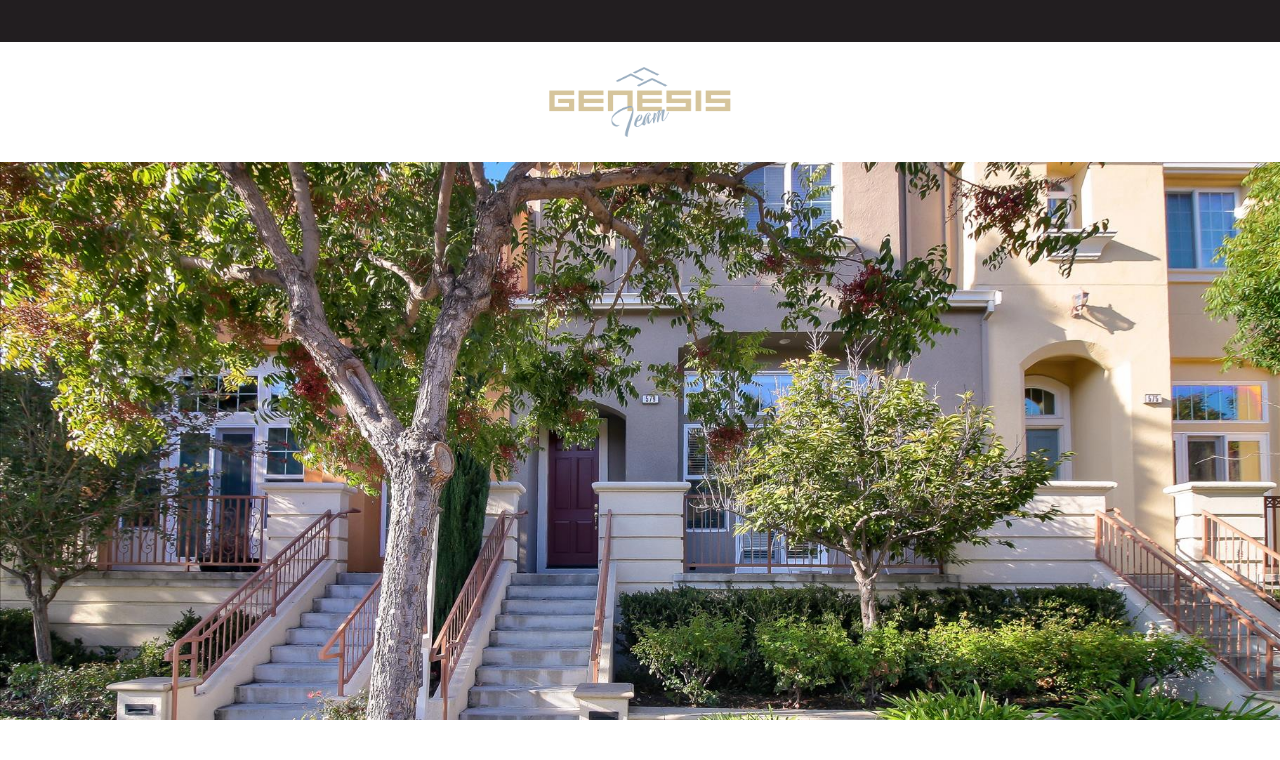

--- FILE ---
content_type: text/html; charset=UTF-8
request_url: https://genesisteam.com/listings/579-moreland-way-santa-clara-ca-95054/
body_size: 38615
content:
<!DOCTYPE html>

<html lang="en-US" class="no-js">
<head><meta charset="UTF-8"><script>if(navigator.userAgent.match(/MSIE|Internet Explorer/i)||navigator.userAgent.match(/Trident\/7\..*?rv:11/i)){var href=document.location.href;if(!href.match(/[?&]nowprocket/)){if(href.indexOf("?")==-1){if(href.indexOf("#")==-1){document.location.href=href+"?nowprocket=1"}else{document.location.href=href.replace("#","?nowprocket=1#")}}else{if(href.indexOf("#")==-1){document.location.href=href+"&nowprocket=1"}else{document.location.href=href.replace("#","&nowprocket=1#")}}}}</script><script>(()=>{class RocketLazyLoadScripts{constructor(){this.v="1.2.6",this.triggerEvents=["keydown","mousedown","mousemove","touchmove","touchstart","touchend","wheel"],this.userEventHandler=this.t.bind(this),this.touchStartHandler=this.i.bind(this),this.touchMoveHandler=this.o.bind(this),this.touchEndHandler=this.h.bind(this),this.clickHandler=this.u.bind(this),this.interceptedClicks=[],this.interceptedClickListeners=[],this.l(this),window.addEventListener("pageshow",(t=>{this.persisted=t.persisted,this.everythingLoaded&&this.m()})),this.CSPIssue=sessionStorage.getItem("rocketCSPIssue"),document.addEventListener("securitypolicyviolation",(t=>{this.CSPIssue||"script-src-elem"!==t.violatedDirective||"data"!==t.blockedURI||(this.CSPIssue=!0,sessionStorage.setItem("rocketCSPIssue",!0))})),document.addEventListener("DOMContentLoaded",(()=>{this.k()})),this.delayedScripts={normal:[],async:[],defer:[]},this.trash=[],this.allJQueries=[]}p(t){document.hidden?t.t():(this.triggerEvents.forEach((e=>window.addEventListener(e,t.userEventHandler,{passive:!0}))),window.addEventListener("touchstart",t.touchStartHandler,{passive:!0}),window.addEventListener("mousedown",t.touchStartHandler),document.addEventListener("visibilitychange",t.userEventHandler))}_(){this.triggerEvents.forEach((t=>window.removeEventListener(t,this.userEventHandler,{passive:!0}))),document.removeEventListener("visibilitychange",this.userEventHandler)}i(t){"HTML"!==t.target.tagName&&(window.addEventListener("touchend",this.touchEndHandler),window.addEventListener("mouseup",this.touchEndHandler),window.addEventListener("touchmove",this.touchMoveHandler,{passive:!0}),window.addEventListener("mousemove",this.touchMoveHandler),t.target.addEventListener("click",this.clickHandler),this.L(t.target,!0),this.S(t.target,"onclick","rocket-onclick"),this.C())}o(t){window.removeEventListener("touchend",this.touchEndHandler),window.removeEventListener("mouseup",this.touchEndHandler),window.removeEventListener("touchmove",this.touchMoveHandler,{passive:!0}),window.removeEventListener("mousemove",this.touchMoveHandler),t.target.removeEventListener("click",this.clickHandler),this.L(t.target,!1),this.S(t.target,"rocket-onclick","onclick"),this.M()}h(){window.removeEventListener("touchend",this.touchEndHandler),window.removeEventListener("mouseup",this.touchEndHandler),window.removeEventListener("touchmove",this.touchMoveHandler,{passive:!0}),window.removeEventListener("mousemove",this.touchMoveHandler)}u(t){t.target.removeEventListener("click",this.clickHandler),this.L(t.target,!1),this.S(t.target,"rocket-onclick","onclick"),this.interceptedClicks.push(t),t.preventDefault(),t.stopPropagation(),t.stopImmediatePropagation(),this.M()}O(){window.removeEventListener("touchstart",this.touchStartHandler,{passive:!0}),window.removeEventListener("mousedown",this.touchStartHandler),this.interceptedClicks.forEach((t=>{t.target.dispatchEvent(new MouseEvent("click",{view:t.view,bubbles:!0,cancelable:!0}))}))}l(t){EventTarget.prototype.addEventListenerWPRocketBase=EventTarget.prototype.addEventListener,EventTarget.prototype.addEventListener=function(e,i,o){"click"!==e||t.windowLoaded||i===t.clickHandler||t.interceptedClickListeners.push({target:this,func:i,options:o}),(this||window).addEventListenerWPRocketBase(e,i,o)}}L(t,e){this.interceptedClickListeners.forEach((i=>{i.target===t&&(e?t.removeEventListener("click",i.func,i.options):t.addEventListener("click",i.func,i.options))})),t.parentNode!==document.documentElement&&this.L(t.parentNode,e)}D(){return new Promise((t=>{this.P?this.M=t:t()}))}C(){this.P=!0}M(){this.P=!1}S(t,e,i){t.hasAttribute&&t.hasAttribute(e)&&(event.target.setAttribute(i,event.target.getAttribute(e)),event.target.removeAttribute(e))}t(){this._(this),"loading"===document.readyState?document.addEventListener("DOMContentLoaded",this.R.bind(this)):this.R()}k(){let t=[];document.querySelectorAll("script[type=rocketlazyloadscript][data-rocket-src]").forEach((e=>{let i=e.getAttribute("data-rocket-src");if(i&&!i.startsWith("data:")){0===i.indexOf("//")&&(i=location.protocol+i);try{const o=new URL(i).origin;o!==location.origin&&t.push({src:o,crossOrigin:e.crossOrigin||"module"===e.getAttribute("data-rocket-type")})}catch(t){}}})),t=[...new Map(t.map((t=>[JSON.stringify(t),t]))).values()],this.T(t,"preconnect")}async R(){this.lastBreath=Date.now(),this.j(this),this.F(this),this.I(),this.W(),this.q(),await this.A(this.delayedScripts.normal),await this.A(this.delayedScripts.defer),await this.A(this.delayedScripts.async);try{await this.U(),await this.H(this),await this.J()}catch(t){console.error(t)}window.dispatchEvent(new Event("rocket-allScriptsLoaded")),this.everythingLoaded=!0,this.D().then((()=>{this.O()})),this.N()}W(){document.querySelectorAll("script[type=rocketlazyloadscript]").forEach((t=>{t.hasAttribute("data-rocket-src")?t.hasAttribute("async")&&!1!==t.async?this.delayedScripts.async.push(t):t.hasAttribute("defer")&&!1!==t.defer||"module"===t.getAttribute("data-rocket-type")?this.delayedScripts.defer.push(t):this.delayedScripts.normal.push(t):this.delayedScripts.normal.push(t)}))}async B(t){if(await this.G(),!0!==t.noModule||!("noModule"in HTMLScriptElement.prototype))return new Promise((e=>{let i;function o(){(i||t).setAttribute("data-rocket-status","executed"),e()}try{if(navigator.userAgent.indexOf("Firefox/")>0||""===navigator.vendor||this.CSPIssue)i=document.createElement("script"),[...t.attributes].forEach((t=>{let e=t.nodeName;"type"!==e&&("data-rocket-type"===e&&(e="type"),"data-rocket-src"===e&&(e="src"),i.setAttribute(e,t.nodeValue))})),t.text&&(i.text=t.text),i.hasAttribute("src")?(i.addEventListener("load",o),i.addEventListener("error",(function(){i.setAttribute("data-rocket-status","failed-network"),e()})),setTimeout((()=>{i.isConnected||e()}),1)):(i.text=t.text,o()),t.parentNode.replaceChild(i,t);else{const i=t.getAttribute("data-rocket-type"),s=t.getAttribute("data-rocket-src");i?(t.type=i,t.removeAttribute("data-rocket-type")):t.removeAttribute("type"),t.addEventListener("load",o),t.addEventListener("error",(i=>{this.CSPIssue&&i.target.src.startsWith("data:")?(console.log("WPRocket: data-uri blocked by CSP -> fallback"),t.removeAttribute("src"),this.B(t).then(e)):(t.setAttribute("data-rocket-status","failed-network"),e())})),s?(t.removeAttribute("data-rocket-src"),t.src=s):t.src="data:text/javascript;base64,"+window.btoa(unescape(encodeURIComponent(t.text)))}}catch(i){t.setAttribute("data-rocket-status","failed-transform"),e()}}));t.setAttribute("data-rocket-status","skipped")}async A(t){const e=t.shift();return e&&e.isConnected?(await this.B(e),this.A(t)):Promise.resolve()}q(){this.T([...this.delayedScripts.normal,...this.delayedScripts.defer,...this.delayedScripts.async],"preload")}T(t,e){var i=document.createDocumentFragment();t.forEach((t=>{const o=t.getAttribute&&t.getAttribute("data-rocket-src")||t.src;if(o&&!o.startsWith("data:")){const s=document.createElement("link");s.href=o,s.rel=e,"preconnect"!==e&&(s.as="script"),t.getAttribute&&"module"===t.getAttribute("data-rocket-type")&&(s.crossOrigin=!0),t.crossOrigin&&(s.crossOrigin=t.crossOrigin),t.integrity&&(s.integrity=t.integrity),i.appendChild(s),this.trash.push(s)}})),document.head.appendChild(i)}j(t){let e={};function i(i,o){return e[o].eventsToRewrite.indexOf(i)>=0&&!t.everythingLoaded?"rocket-"+i:i}function o(t,o){!function(t){e[t]||(e[t]={originalFunctions:{add:t.addEventListener,remove:t.removeEventListener},eventsToRewrite:[]},t.addEventListener=function(){arguments[0]=i(arguments[0],t),e[t].originalFunctions.add.apply(t,arguments)},t.removeEventListener=function(){arguments[0]=i(arguments[0],t),e[t].originalFunctions.remove.apply(t,arguments)})}(t),e[t].eventsToRewrite.push(o)}function s(e,i){let o=e[i];e[i]=null,Object.defineProperty(e,i,{get:()=>o||function(){},set(s){t.everythingLoaded?o=s:e["rocket"+i]=o=s}})}o(document,"DOMContentLoaded"),o(window,"DOMContentLoaded"),o(window,"load"),o(window,"pageshow"),o(document,"readystatechange"),s(document,"onreadystatechange"),s(window,"onload"),s(window,"onpageshow");try{Object.defineProperty(document,"readyState",{get:()=>t.rocketReadyState,set(e){t.rocketReadyState=e},configurable:!0}),document.readyState="loading"}catch(t){console.log("WPRocket DJE readyState conflict, bypassing")}}F(t){let e;function i(e){return t.everythingLoaded?e:e.split(" ").map((t=>"load"===t||0===t.indexOf("load.")?"rocket-jquery-load":t)).join(" ")}function o(o){function s(t){const e=o.fn[t];o.fn[t]=o.fn.init.prototype[t]=function(){return this[0]===window&&("string"==typeof arguments[0]||arguments[0]instanceof String?arguments[0]=i(arguments[0]):"object"==typeof arguments[0]&&Object.keys(arguments[0]).forEach((t=>{const e=arguments[0][t];delete arguments[0][t],arguments[0][i(t)]=e}))),e.apply(this,arguments),this}}o&&o.fn&&!t.allJQueries.includes(o)&&(o.fn.ready=o.fn.init.prototype.ready=function(e){return t.domReadyFired?e.bind(document)(o):document.addEventListener("rocket-DOMContentLoaded",(()=>e.bind(document)(o))),o([])},s("on"),s("one"),t.allJQueries.push(o)),e=o}o(window.jQuery),Object.defineProperty(window,"jQuery",{get:()=>e,set(t){o(t)}})}async H(t){const e=document.querySelector("script[data-webpack]");e&&(await async function(){return new Promise((t=>{e.addEventListener("load",t),e.addEventListener("error",t)}))}(),await t.K(),await t.H(t))}async U(){this.domReadyFired=!0;try{document.readyState="interactive"}catch(t){}await this.G(),document.dispatchEvent(new Event("rocket-readystatechange")),await this.G(),document.rocketonreadystatechange&&document.rocketonreadystatechange(),await this.G(),document.dispatchEvent(new Event("rocket-DOMContentLoaded")),await this.G(),window.dispatchEvent(new Event("rocket-DOMContentLoaded"))}async J(){try{document.readyState="complete"}catch(t){}await this.G(),document.dispatchEvent(new Event("rocket-readystatechange")),await this.G(),document.rocketonreadystatechange&&document.rocketonreadystatechange(),await this.G(),window.dispatchEvent(new Event("rocket-load")),await this.G(),window.rocketonload&&window.rocketonload(),await this.G(),this.allJQueries.forEach((t=>t(window).trigger("rocket-jquery-load"))),await this.G();const t=new Event("rocket-pageshow");t.persisted=this.persisted,window.dispatchEvent(t),await this.G(),window.rocketonpageshow&&window.rocketonpageshow({persisted:this.persisted}),this.windowLoaded=!0}m(){document.onreadystatechange&&document.onreadystatechange(),window.onload&&window.onload(),window.onpageshow&&window.onpageshow({persisted:this.persisted})}I(){const t=new Map;document.write=document.writeln=function(e){const i=document.currentScript;i||console.error("WPRocket unable to document.write this: "+e);const o=document.createRange(),s=i.parentElement;let n=t.get(i);void 0===n&&(n=i.nextSibling,t.set(i,n));const c=document.createDocumentFragment();o.setStart(c,0),c.appendChild(o.createContextualFragment(e)),s.insertBefore(c,n)}}async G(){Date.now()-this.lastBreath>45&&(await this.K(),this.lastBreath=Date.now())}async K(){return document.hidden?new Promise((t=>setTimeout(t))):new Promise((t=>requestAnimationFrame(t)))}N(){this.trash.forEach((t=>t.remove()))}static run(){const t=new RocketLazyLoadScripts;t.p(t)}}RocketLazyLoadScripts.run()})();</script>
	
	
	
	<meta name="viewport" content="width=device-width, initial-scale=1, maximum-scale=1, user-scalable=0" /><meta name='robots' content='index, follow, max-image-preview:large, max-snippet:-1, max-video-preview:-1' />

	<!-- This site is optimized with the Yoast SEO plugin v26.8 - https://yoast.com/product/yoast-seo-wordpress/ -->
	<title>579 Moreland Way, Santa Clara, CA 95054 - Genesis Team</title><link rel="preload" data-rocket-preload as="style" href="https://fonts.googleapis.com/css?family=Cabin%3Aregular%2C%20italic%2C%20500%2C%20500italic%2C%20600%2C%20600italic%2C%20700%2C%20700italic%2C%20%7CRaleway%3A700italic%2C%20700italic%2C%20700italic%2C%20700italic%2C%20700italic%2C%20700italic%2C%20700italic%2C%20700italic%2C%20700italic%2C%20700italic%2C%20700italic%2C%20700italic%2C%20700italic%2C%20700italic%2C%20700italic%2C%20700italic%2C%20700italic%2C%20700italic%2C%20%7COpen%20Sans%3A300%2C400%2C600%2C700%7CCabin%3A700%2C500italic%2C700italic%7CRaleway%3A800%2C500%2C400italic%2C500italic%2C400%2C700italic%7CSource%20Sans%20Pro%3A400%2C200%2C200italic%2C300%2C300italic%2C400italic%2C600%2C600italic%2C700%2C700italic&#038;subset=latin%2Clatin-ext,latin%2Cvietnamese%2Clatin-ext&#038;display=swap" /><link rel="stylesheet" href="https://fonts.googleapis.com/css?family=Cabin%3Aregular%2C%20italic%2C%20500%2C%20500italic%2C%20600%2C%20600italic%2C%20700%2C%20700italic%2C%20%7CRaleway%3A700italic%2C%20700italic%2C%20700italic%2C%20700italic%2C%20700italic%2C%20700italic%2C%20700italic%2C%20700italic%2C%20700italic%2C%20700italic%2C%20700italic%2C%20700italic%2C%20700italic%2C%20700italic%2C%20700italic%2C%20700italic%2C%20700italic%2C%20700italic%2C%20%7COpen%20Sans%3A300%2C400%2C600%2C700%7CCabin%3A700%2C500italic%2C700italic%7CRaleway%3A800%2C500%2C400italic%2C500italic%2C400%2C700italic%7CSource%20Sans%20Pro%3A400%2C200%2C200italic%2C300%2C300italic%2C400italic%2C600%2C600italic%2C700%2C700italic&#038;subset=latin%2Clatin-ext,latin%2Cvietnamese%2Clatin-ext&#038;display=swap" media="print" onload="this.media='all'" /><noscript><link rel="stylesheet" href="https://fonts.googleapis.com/css?family=Cabin%3Aregular%2C%20italic%2C%20500%2C%20500italic%2C%20600%2C%20600italic%2C%20700%2C%20700italic%2C%20%7CRaleway%3A700italic%2C%20700italic%2C%20700italic%2C%20700italic%2C%20700italic%2C%20700italic%2C%20700italic%2C%20700italic%2C%20700italic%2C%20700italic%2C%20700italic%2C%20700italic%2C%20700italic%2C%20700italic%2C%20700italic%2C%20700italic%2C%20700italic%2C%20700italic%2C%20%7COpen%20Sans%3A300%2C400%2C600%2C700%7CCabin%3A700%2C500italic%2C700italic%7CRaleway%3A800%2C500%2C400italic%2C500italic%2C400%2C700italic%7CSource%20Sans%20Pro%3A400%2C200%2C200italic%2C300%2C300italic%2C400italic%2C600%2C600italic%2C700%2C700italic&#038;subset=latin%2Clatin-ext,latin%2Cvietnamese%2Clatin-ext&#038;display=swap" /></noscript>
	<link rel="canonical" href="https://genesisteam.com/listings/579-moreland-way-santa-clara-ca-95054/" />
	<meta property="og:locale" content="en_US" />
	<meta property="og:type" content="article" />
	<meta property="og:title" content="579 Moreland Way, Santa Clara, CA 95054 - Genesis Team" />
	<meta property="og:description" content="0504" />
	<meta property="og:url" content="https://genesisteam.com/listings/579-moreland-way-santa-clara-ca-95054/" />
	<meta property="og:site_name" content="Genesis Team" />
	<meta property="article:modified_time" content="2020-08-12T06:50:59+00:00" />
	<meta property="og:image" content="https://genesisteam.com/wp-content/uploads/2020/08/1_f8-20570-23839-01.jpg" />
	<meta property="og:image:width" content="1823" />
	<meta property="og:image:height" content="1215" />
	<meta property="og:image:type" content="image/jpeg" />
	<meta name="twitter:card" content="summary_large_image" />
	<script type="application/ld+json" class="yoast-schema-graph">{"@context":"https://schema.org","@graph":[{"@type":"WebPage","@id":"https://genesisteam.com/listings/579-moreland-way-santa-clara-ca-95054/","url":"https://genesisteam.com/listings/579-moreland-way-santa-clara-ca-95054/","name":"579 Moreland Way, Santa Clara, CA 95054 - Genesis Team","isPartOf":{"@id":"https://genesisteam.com/#website"},"primaryImageOfPage":{"@id":"https://genesisteam.com/listings/579-moreland-way-santa-clara-ca-95054/#primaryimage"},"image":{"@id":"https://genesisteam.com/listings/579-moreland-way-santa-clara-ca-95054/#primaryimage"},"thumbnailUrl":"https://genesisteam.com/wp-content/uploads/2020/08/1_f8-20570-23839-01.jpg","datePublished":"2019-12-11T02:18:31+00:00","dateModified":"2020-08-12T06:50:59+00:00","breadcrumb":{"@id":"https://genesisteam.com/listings/579-moreland-way-santa-clara-ca-95054/#breadcrumb"},"inLanguage":"en-US","potentialAction":[{"@type":"ReadAction","target":["https://genesisteam.com/listings/579-moreland-way-santa-clara-ca-95054/"]}]},{"@type":"ImageObject","inLanguage":"en-US","@id":"https://genesisteam.com/listings/579-moreland-way-santa-clara-ca-95054/#primaryimage","url":"https://genesisteam.com/wp-content/uploads/2020/08/1_f8-20570-23839-01.jpg","contentUrl":"https://genesisteam.com/wp-content/uploads/2020/08/1_f8-20570-23839-01.jpg","width":1823,"height":1215},{"@type":"BreadcrumbList","@id":"https://genesisteam.com/listings/579-moreland-way-santa-clara-ca-95054/#breadcrumb","itemListElement":[{"@type":"ListItem","position":1,"name":"Home","item":"https://genesisteam.com/"},{"@type":"ListItem","position":2,"name":"579 Moreland Way, Santa Clara, CA 95054"}]},{"@type":"WebSite","@id":"https://genesisteam.com/#website","url":"https://genesisteam.com/","name":"Genesis Team","description":"Just another WordPress site","potentialAction":[{"@type":"SearchAction","target":{"@type":"EntryPoint","urlTemplate":"https://genesisteam.com/?s={search_term_string}"},"query-input":{"@type":"PropertyValueSpecification","valueRequired":true,"valueName":"search_term_string"}}],"inLanguage":"en-US"}]}</script>
	<!-- / Yoast SEO plugin. -->


<link rel='dns-prefetch' href='//fonts.googleapis.com' />
<link href='https://fonts.gstatic.com' crossorigin rel='preconnect' />
<link rel="alternate" type="application/rss+xml" title="Genesis Team &raquo; Feed" href="https://genesisteam.com/feed/" />
<link rel="alternate" type="application/rss+xml" title="Genesis Team &raquo; Comments Feed" href="https://genesisteam.com/comments/feed/" />
<link rel="alternate" type="application/rss+xml" title="Genesis Team &raquo; 579 Moreland Way, Santa Clara, CA 95054 Comments Feed" href="https://genesisteam.com/listings/579-moreland-way-santa-clara-ca-95054/feed/" />
<link rel="alternate" title="oEmbed (JSON)" type="application/json+oembed" href="https://genesisteam.com/wp-json/oembed/1.0/embed?url=https%3A%2F%2Fgenesisteam.com%2Flistings%2F579-moreland-way-santa-clara-ca-95054%2F" />
<link rel="alternate" title="oEmbed (XML)" type="text/xml+oembed" href="https://genesisteam.com/wp-json/oembed/1.0/embed?url=https%3A%2F%2Fgenesisteam.com%2Flistings%2F579-moreland-way-santa-clara-ca-95054%2F&#038;format=xml" />
<style id='wp-img-auto-sizes-contain-inline-css' type='text/css'>
img:is([sizes=auto i],[sizes^="auto," i]){contain-intrinsic-size:3000px 1500px}
/*# sourceURL=wp-img-auto-sizes-contain-inline-css */
</style>
<link rel='stylesheet' id='mec-select2-style-css' href='https://genesisteam.com/wp-content/plugins/modern-events-calendar-lite/assets/packages/select2/select2.min.css?ver=6.5.6' type='text/css' media='all' />
<link data-minify="1" rel='stylesheet' id='mec-font-icons-css' href='https://genesisteam.com/wp-content/cache/min/1/wp-content/plugins/modern-events-calendar-lite/assets/css/iconfonts.css?ver=1732535804' type='text/css' media='all' />
<link data-minify="1" rel='stylesheet' id='mec-frontend-style-css' href='https://genesisteam.com/wp-content/cache/min/1/wp-content/plugins/modern-events-calendar-lite/assets/css/frontend.min.css?ver=1732535804' type='text/css' media='all' />
<link data-minify="1" rel='stylesheet' id='mec-tooltip-style-css' href='https://genesisteam.com/wp-content/cache/min/1/wp-content/plugins/modern-events-calendar-lite/assets/packages/tooltip/tooltip.css?ver=1732535804' type='text/css' media='all' />
<link rel='stylesheet' id='mec-tooltip-shadow-style-css' href='https://genesisteam.com/wp-content/plugins/modern-events-calendar-lite/assets/packages/tooltip/tooltipster-sideTip-shadow.min.css?ver=6.9' type='text/css' media='all' />
<link data-minify="1" rel='stylesheet' id='featherlight-css' href='https://genesisteam.com/wp-content/cache/min/1/wp-content/plugins/modern-events-calendar-lite/assets/packages/featherlight/featherlight.css?ver=1732535804' type='text/css' media='all' />

<link rel='stylesheet' id='mec-lity-style-css' href='https://genesisteam.com/wp-content/plugins/modern-events-calendar-lite/assets/packages/lity/lity.min.css?ver=6.9' type='text/css' media='all' />
<link data-minify="1" rel='stylesheet' id='mec-general-calendar-style-css' href='https://genesisteam.com/wp-content/cache/min/1/wp-content/plugins/modern-events-calendar-lite/assets/css/mec-general-calendar.css?ver=1732535804' type='text/css' media='all' />
<style id='wp-emoji-styles-inline-css' type='text/css'>

	img.wp-smiley, img.emoji {
		display: inline !important;
		border: none !important;
		box-shadow: none !important;
		height: 1em !important;
		width: 1em !important;
		margin: 0 0.07em !important;
		vertical-align: -0.1em !important;
		background: none !important;
		padding: 0 !important;
	}
/*# sourceURL=wp-emoji-styles-inline-css */
</style>
<style id='wp-block-library-inline-css' type='text/css'>
:root{--wp-block-synced-color:#7a00df;--wp-block-synced-color--rgb:122,0,223;--wp-bound-block-color:var(--wp-block-synced-color);--wp-editor-canvas-background:#ddd;--wp-admin-theme-color:#007cba;--wp-admin-theme-color--rgb:0,124,186;--wp-admin-theme-color-darker-10:#006ba1;--wp-admin-theme-color-darker-10--rgb:0,107,160.5;--wp-admin-theme-color-darker-20:#005a87;--wp-admin-theme-color-darker-20--rgb:0,90,135;--wp-admin-border-width-focus:2px}@media (min-resolution:192dpi){:root{--wp-admin-border-width-focus:1.5px}}.wp-element-button{cursor:pointer}:root .has-very-light-gray-background-color{background-color:#eee}:root .has-very-dark-gray-background-color{background-color:#313131}:root .has-very-light-gray-color{color:#eee}:root .has-very-dark-gray-color{color:#313131}:root .has-vivid-green-cyan-to-vivid-cyan-blue-gradient-background{background:linear-gradient(135deg,#00d084,#0693e3)}:root .has-purple-crush-gradient-background{background:linear-gradient(135deg,#34e2e4,#4721fb 50%,#ab1dfe)}:root .has-hazy-dawn-gradient-background{background:linear-gradient(135deg,#faaca8,#dad0ec)}:root .has-subdued-olive-gradient-background{background:linear-gradient(135deg,#fafae1,#67a671)}:root .has-atomic-cream-gradient-background{background:linear-gradient(135deg,#fdd79a,#004a59)}:root .has-nightshade-gradient-background{background:linear-gradient(135deg,#330968,#31cdcf)}:root .has-midnight-gradient-background{background:linear-gradient(135deg,#020381,#2874fc)}:root{--wp--preset--font-size--normal:16px;--wp--preset--font-size--huge:42px}.has-regular-font-size{font-size:1em}.has-larger-font-size{font-size:2.625em}.has-normal-font-size{font-size:var(--wp--preset--font-size--normal)}.has-huge-font-size{font-size:var(--wp--preset--font-size--huge)}.has-text-align-center{text-align:center}.has-text-align-left{text-align:left}.has-text-align-right{text-align:right}.has-fit-text{white-space:nowrap!important}#end-resizable-editor-section{display:none}.aligncenter{clear:both}.items-justified-left{justify-content:flex-start}.items-justified-center{justify-content:center}.items-justified-right{justify-content:flex-end}.items-justified-space-between{justify-content:space-between}.screen-reader-text{border:0;clip-path:inset(50%);height:1px;margin:-1px;overflow:hidden;padding:0;position:absolute;width:1px;word-wrap:normal!important}.screen-reader-text:focus{background-color:#ddd;clip-path:none;color:#444;display:block;font-size:1em;height:auto;left:5px;line-height:normal;padding:15px 23px 14px;text-decoration:none;top:5px;width:auto;z-index:100000}html :where(.has-border-color){border-style:solid}html :where([style*=border-top-color]){border-top-style:solid}html :where([style*=border-right-color]){border-right-style:solid}html :where([style*=border-bottom-color]){border-bottom-style:solid}html :where([style*=border-left-color]){border-left-style:solid}html :where([style*=border-width]){border-style:solid}html :where([style*=border-top-width]){border-top-style:solid}html :where([style*=border-right-width]){border-right-style:solid}html :where([style*=border-bottom-width]){border-bottom-style:solid}html :where([style*=border-left-width]){border-left-style:solid}html :where(img[class*=wp-image-]){height:auto;max-width:100%}:where(figure){margin:0 0 1em}html :where(.is-position-sticky){--wp-admin--admin-bar--position-offset:var(--wp-admin--admin-bar--height,0px)}@media screen and (max-width:600px){html :where(.is-position-sticky){--wp-admin--admin-bar--position-offset:0px}}

/*# sourceURL=wp-block-library-inline-css */
</style><style id='wp-block-paragraph-inline-css' type='text/css'>
.is-small-text{font-size:.875em}.is-regular-text{font-size:1em}.is-large-text{font-size:2.25em}.is-larger-text{font-size:3em}.has-drop-cap:not(:focus):first-letter{float:left;font-size:8.4em;font-style:normal;font-weight:100;line-height:.68;margin:.05em .1em 0 0;text-transform:uppercase}body.rtl .has-drop-cap:not(:focus):first-letter{float:none;margin-left:.1em}p.has-drop-cap.has-background{overflow:hidden}:root :where(p.has-background){padding:1.25em 2.375em}:where(p.has-text-color:not(.has-link-color)) a{color:inherit}p.has-text-align-left[style*="writing-mode:vertical-lr"],p.has-text-align-right[style*="writing-mode:vertical-rl"]{rotate:180deg}
/*# sourceURL=https://genesisteam.com/wp-includes/blocks/paragraph/style.min.css */
</style>
<style id='global-styles-inline-css' type='text/css'>
:root{--wp--preset--aspect-ratio--square: 1;--wp--preset--aspect-ratio--4-3: 4/3;--wp--preset--aspect-ratio--3-4: 3/4;--wp--preset--aspect-ratio--3-2: 3/2;--wp--preset--aspect-ratio--2-3: 2/3;--wp--preset--aspect-ratio--16-9: 16/9;--wp--preset--aspect-ratio--9-16: 9/16;--wp--preset--color--black: #000000;--wp--preset--color--cyan-bluish-gray: #abb8c3;--wp--preset--color--white: #ffffff;--wp--preset--color--pale-pink: #f78da7;--wp--preset--color--vivid-red: #cf2e2e;--wp--preset--color--luminous-vivid-orange: #ff6900;--wp--preset--color--luminous-vivid-amber: #fcb900;--wp--preset--color--light-green-cyan: #7bdcb5;--wp--preset--color--vivid-green-cyan: #00d084;--wp--preset--color--pale-cyan-blue: #8ed1fc;--wp--preset--color--vivid-cyan-blue: #0693e3;--wp--preset--color--vivid-purple: #9b51e0;--wp--preset--gradient--vivid-cyan-blue-to-vivid-purple: linear-gradient(135deg,rgb(6,147,227) 0%,rgb(155,81,224) 100%);--wp--preset--gradient--light-green-cyan-to-vivid-green-cyan: linear-gradient(135deg,rgb(122,220,180) 0%,rgb(0,208,130) 100%);--wp--preset--gradient--luminous-vivid-amber-to-luminous-vivid-orange: linear-gradient(135deg,rgb(252,185,0) 0%,rgb(255,105,0) 100%);--wp--preset--gradient--luminous-vivid-orange-to-vivid-red: linear-gradient(135deg,rgb(255,105,0) 0%,rgb(207,46,46) 100%);--wp--preset--gradient--very-light-gray-to-cyan-bluish-gray: linear-gradient(135deg,rgb(238,238,238) 0%,rgb(169,184,195) 100%);--wp--preset--gradient--cool-to-warm-spectrum: linear-gradient(135deg,rgb(74,234,220) 0%,rgb(151,120,209) 20%,rgb(207,42,186) 40%,rgb(238,44,130) 60%,rgb(251,105,98) 80%,rgb(254,248,76) 100%);--wp--preset--gradient--blush-light-purple: linear-gradient(135deg,rgb(255,206,236) 0%,rgb(152,150,240) 100%);--wp--preset--gradient--blush-bordeaux: linear-gradient(135deg,rgb(254,205,165) 0%,rgb(254,45,45) 50%,rgb(107,0,62) 100%);--wp--preset--gradient--luminous-dusk: linear-gradient(135deg,rgb(255,203,112) 0%,rgb(199,81,192) 50%,rgb(65,88,208) 100%);--wp--preset--gradient--pale-ocean: linear-gradient(135deg,rgb(255,245,203) 0%,rgb(182,227,212) 50%,rgb(51,167,181) 100%);--wp--preset--gradient--electric-grass: linear-gradient(135deg,rgb(202,248,128) 0%,rgb(113,206,126) 100%);--wp--preset--gradient--midnight: linear-gradient(135deg,rgb(2,3,129) 0%,rgb(40,116,252) 100%);--wp--preset--font-size--small: 13px;--wp--preset--font-size--medium: 20px;--wp--preset--font-size--large: 36px;--wp--preset--font-size--x-large: 42px;--wp--preset--spacing--20: 0.44rem;--wp--preset--spacing--30: 0.67rem;--wp--preset--spacing--40: 1rem;--wp--preset--spacing--50: 1.5rem;--wp--preset--spacing--60: 2.25rem;--wp--preset--spacing--70: 3.38rem;--wp--preset--spacing--80: 5.06rem;--wp--preset--shadow--natural: 6px 6px 9px rgba(0, 0, 0, 0.2);--wp--preset--shadow--deep: 12px 12px 50px rgba(0, 0, 0, 0.4);--wp--preset--shadow--sharp: 6px 6px 0px rgba(0, 0, 0, 0.2);--wp--preset--shadow--outlined: 6px 6px 0px -3px rgb(255, 255, 255), 6px 6px rgb(0, 0, 0);--wp--preset--shadow--crisp: 6px 6px 0px rgb(0, 0, 0);}:where(.is-layout-flex){gap: 0.5em;}:where(.is-layout-grid){gap: 0.5em;}body .is-layout-flex{display: flex;}.is-layout-flex{flex-wrap: wrap;align-items: center;}.is-layout-flex > :is(*, div){margin: 0;}body .is-layout-grid{display: grid;}.is-layout-grid > :is(*, div){margin: 0;}:where(.wp-block-columns.is-layout-flex){gap: 2em;}:where(.wp-block-columns.is-layout-grid){gap: 2em;}:where(.wp-block-post-template.is-layout-flex){gap: 1.25em;}:where(.wp-block-post-template.is-layout-grid){gap: 1.25em;}.has-black-color{color: var(--wp--preset--color--black) !important;}.has-cyan-bluish-gray-color{color: var(--wp--preset--color--cyan-bluish-gray) !important;}.has-white-color{color: var(--wp--preset--color--white) !important;}.has-pale-pink-color{color: var(--wp--preset--color--pale-pink) !important;}.has-vivid-red-color{color: var(--wp--preset--color--vivid-red) !important;}.has-luminous-vivid-orange-color{color: var(--wp--preset--color--luminous-vivid-orange) !important;}.has-luminous-vivid-amber-color{color: var(--wp--preset--color--luminous-vivid-amber) !important;}.has-light-green-cyan-color{color: var(--wp--preset--color--light-green-cyan) !important;}.has-vivid-green-cyan-color{color: var(--wp--preset--color--vivid-green-cyan) !important;}.has-pale-cyan-blue-color{color: var(--wp--preset--color--pale-cyan-blue) !important;}.has-vivid-cyan-blue-color{color: var(--wp--preset--color--vivid-cyan-blue) !important;}.has-vivid-purple-color{color: var(--wp--preset--color--vivid-purple) !important;}.has-black-background-color{background-color: var(--wp--preset--color--black) !important;}.has-cyan-bluish-gray-background-color{background-color: var(--wp--preset--color--cyan-bluish-gray) !important;}.has-white-background-color{background-color: var(--wp--preset--color--white) !important;}.has-pale-pink-background-color{background-color: var(--wp--preset--color--pale-pink) !important;}.has-vivid-red-background-color{background-color: var(--wp--preset--color--vivid-red) !important;}.has-luminous-vivid-orange-background-color{background-color: var(--wp--preset--color--luminous-vivid-orange) !important;}.has-luminous-vivid-amber-background-color{background-color: var(--wp--preset--color--luminous-vivid-amber) !important;}.has-light-green-cyan-background-color{background-color: var(--wp--preset--color--light-green-cyan) !important;}.has-vivid-green-cyan-background-color{background-color: var(--wp--preset--color--vivid-green-cyan) !important;}.has-pale-cyan-blue-background-color{background-color: var(--wp--preset--color--pale-cyan-blue) !important;}.has-vivid-cyan-blue-background-color{background-color: var(--wp--preset--color--vivid-cyan-blue) !important;}.has-vivid-purple-background-color{background-color: var(--wp--preset--color--vivid-purple) !important;}.has-black-border-color{border-color: var(--wp--preset--color--black) !important;}.has-cyan-bluish-gray-border-color{border-color: var(--wp--preset--color--cyan-bluish-gray) !important;}.has-white-border-color{border-color: var(--wp--preset--color--white) !important;}.has-pale-pink-border-color{border-color: var(--wp--preset--color--pale-pink) !important;}.has-vivid-red-border-color{border-color: var(--wp--preset--color--vivid-red) !important;}.has-luminous-vivid-orange-border-color{border-color: var(--wp--preset--color--luminous-vivid-orange) !important;}.has-luminous-vivid-amber-border-color{border-color: var(--wp--preset--color--luminous-vivid-amber) !important;}.has-light-green-cyan-border-color{border-color: var(--wp--preset--color--light-green-cyan) !important;}.has-vivid-green-cyan-border-color{border-color: var(--wp--preset--color--vivid-green-cyan) !important;}.has-pale-cyan-blue-border-color{border-color: var(--wp--preset--color--pale-cyan-blue) !important;}.has-vivid-cyan-blue-border-color{border-color: var(--wp--preset--color--vivid-cyan-blue) !important;}.has-vivid-purple-border-color{border-color: var(--wp--preset--color--vivid-purple) !important;}.has-vivid-cyan-blue-to-vivid-purple-gradient-background{background: var(--wp--preset--gradient--vivid-cyan-blue-to-vivid-purple) !important;}.has-light-green-cyan-to-vivid-green-cyan-gradient-background{background: var(--wp--preset--gradient--light-green-cyan-to-vivid-green-cyan) !important;}.has-luminous-vivid-amber-to-luminous-vivid-orange-gradient-background{background: var(--wp--preset--gradient--luminous-vivid-amber-to-luminous-vivid-orange) !important;}.has-luminous-vivid-orange-to-vivid-red-gradient-background{background: var(--wp--preset--gradient--luminous-vivid-orange-to-vivid-red) !important;}.has-very-light-gray-to-cyan-bluish-gray-gradient-background{background: var(--wp--preset--gradient--very-light-gray-to-cyan-bluish-gray) !important;}.has-cool-to-warm-spectrum-gradient-background{background: var(--wp--preset--gradient--cool-to-warm-spectrum) !important;}.has-blush-light-purple-gradient-background{background: var(--wp--preset--gradient--blush-light-purple) !important;}.has-blush-bordeaux-gradient-background{background: var(--wp--preset--gradient--blush-bordeaux) !important;}.has-luminous-dusk-gradient-background{background: var(--wp--preset--gradient--luminous-dusk) !important;}.has-pale-ocean-gradient-background{background: var(--wp--preset--gradient--pale-ocean) !important;}.has-electric-grass-gradient-background{background: var(--wp--preset--gradient--electric-grass) !important;}.has-midnight-gradient-background{background: var(--wp--preset--gradient--midnight) !important;}.has-small-font-size{font-size: var(--wp--preset--font-size--small) !important;}.has-medium-font-size{font-size: var(--wp--preset--font-size--medium) !important;}.has-large-font-size{font-size: var(--wp--preset--font-size--large) !important;}.has-x-large-font-size{font-size: var(--wp--preset--font-size--x-large) !important;}
/*# sourceURL=global-styles-inline-css */
</style>

<style id='classic-theme-styles-inline-css' type='text/css'>
/*! This file is auto-generated */
.wp-block-button__link{color:#fff;background-color:#32373c;border-radius:9999px;box-shadow:none;text-decoration:none;padding:calc(.667em + 2px) calc(1.333em + 2px);font-size:1.125em}.wp-block-file__button{background:#32373c;color:#fff;text-decoration:none}
/*# sourceURL=/wp-includes/css/classic-themes.min.css */
</style>
<link data-minify="1" rel='stylesheet' id='nectar-portfolio-css' href='https://genesisteam.com/wp-content/cache/min/1/wp-content/plugins/salient-portfolio/css/portfolio.css?ver=1732535804' type='text/css' media='all' />
<link data-minify="1" rel='stylesheet' id='font-awesome-css' href='https://genesisteam.com/wp-content/cache/min/1/wp-content/themes/salient/css/font-awesome.min.css?ver=1732535804' type='text/css' media='all' />
<link data-minify="1" rel='stylesheet' id='salient-grid-system-css' href='https://genesisteam.com/wp-content/cache/min/1/wp-content/themes/salient/css/grid-system.css?ver=1732535805' type='text/css' media='all' />
<link data-minify="1" rel='stylesheet' id='main-styles-css' href='https://genesisteam.com/wp-content/cache/min/1/wp-content/themes/salient/css/style.css?ver=1732535805' type='text/css' media='all' />
<link data-minify="1" rel='stylesheet' id='nectar-header-secondary-nav-css' href='https://genesisteam.com/wp-content/cache/min/1/wp-content/themes/salient/css/header/header-secondary-nav.css?ver=1732535805' type='text/css' media='all' />
<link data-minify="1" rel='stylesheet' id='nectar-ocm-fullscreen-css' href='https://genesisteam.com/wp-content/cache/min/1/wp-content/themes/salient/css/off-canvas/fullscreen.css?ver=1732535805' type='text/css' media='all' />
<link data-minify="1" rel='stylesheet' id='nectar-single-styles-css' href='https://genesisteam.com/wp-content/cache/min/1/wp-content/themes/salient/css/single.css?ver=1732535805' type='text/css' media='all' />
<link data-minify="1" rel='stylesheet' id='nectar-element-wpb-column-border-css' href='https://genesisteam.com/wp-content/cache/min/1/wp-content/themes/salient/css/elements/element-wpb-column-border.css?ver=1732537210' type='text/css' media='all' />
<link data-minify="1" rel='stylesheet' id='fancyBox-css' href='https://genesisteam.com/wp-content/cache/min/1/wp-content/themes/salient/css/plugins/jquery.fancybox.css?ver=1732535805' type='text/css' media='all' />

<link data-minify="1" rel='stylesheet' id='responsive-css' href='https://genesisteam.com/wp-content/cache/min/1/wp-content/themes/salient/css/responsive.css?ver=1732535805' type='text/css' media='all' />
<link rel='stylesheet' id='salient-child-style-css' href='https://genesisteam.com/wp-content/themes/salient-child/style.css?ver=11.0.4' type='text/css' media='all' />
<link data-minify="1" rel='stylesheet' id='skin-material-css' href='https://genesisteam.com/wp-content/cache/min/1/wp-content/themes/salient/css/skin-material.css?ver=1732535805' type='text/css' media='all' />
<link data-minify="1" rel='stylesheet' id='dynamic-css-css' href='https://genesisteam.com/wp-content/cache/min/1/wp-content/themes/salient/css/salient-dynamic-styles.css?ver=1732535805' type='text/css' media='all' />
<style id='dynamic-css-inline-css' type='text/css'>
@media only screen and (min-width:1000px){body #ajax-content-wrap.no-scroll{min-height:calc(100vh - 162px);height:calc(100vh - 162px)!important;}}@media only screen and (min-width:1000px){#page-header-wrap.fullscreen-header,#page-header-wrap.fullscreen-header #page-header-bg,html:not(.nectar-box-roll-loaded) .nectar-box-roll > #page-header-bg.fullscreen-header,.nectar_fullscreen_zoom_recent_projects,#nectar_fullscreen_rows:not(.afterLoaded) > div{height:calc(100vh - 161px);}.wpb_row.vc_row-o-full-height.top-level,.wpb_row.vc_row-o-full-height.top-level > .col.span_12{min-height:calc(100vh - 161px);}html:not(.nectar-box-roll-loaded) .nectar-box-roll > #page-header-bg.fullscreen-header{top:162px;}.nectar-slider-wrap[data-fullscreen="true"]:not(.loaded),.nectar-slider-wrap[data-fullscreen="true"]:not(.loaded) .swiper-container{height:calc(100vh - 160px)!important;}.admin-bar .nectar-slider-wrap[data-fullscreen="true"]:not(.loaded),.admin-bar .nectar-slider-wrap[data-fullscreen="true"]:not(.loaded) .swiper-container{height:calc(100vh - 160px - 32px)!important;}}
/*General*/
h1, h2, h3, h4, h5, h6 {
    color: #231f20;
}
body {
    color: #20222d;
}
h1, h3, h4, h5{
    text-transform: uppercase  !important;
}
.img-with-aniamtion-wrap .hover-wrap {
    margin-bottom: 0px !important;
}
/*Buttons*/
.full_width {
    width: 100%;
    text-align: center;
}
a.nectar-button {
    text-transform: uppercase;
    letter-spacing: 1px;
}


/*Header*/
#top nav ul li a {
    color: #20222d;
}
header#top nav ul li {
    text-transform: uppercase;
    letter-spacing: 1px;
}
/*SubMenu*/
header#top nav ul ul.sub-menu {
    background: #211d20 !important;
    letter-spacing: 1px !important;
}
header#top nav ul ul.sub-menu li a{
    color: #fff !important;
}
body #header-outer:not([data-format="left-header"]) #top nav > ul > li:not(.megamenu) ul .current-menu-item > a{
    background: transparent !important;
}
body #header-outer:not([data-format="left-header"]) #top nav > ul > li:not(.megamenu) ul li:hover > a{
    background: transparent !important;
}
/*Top Bar*/
#header-secondary-outer {
    background-color: #221e20;
}
#header-secondary-outer .nectar-center-text h4{
    color: #fff;
    font-size: 18px;
}
/*Mobile*/
body #slide-out-widget-area.fullscreen .inner .off-canvas-menu-container li a {
    font-size: 20px !important;
    line-height: 28px !important;
}
#slide-out-widget-area-bg.fullscreen{
    background: rgba(32, 34, 45, .9) !important;
}

/*Home Page*/
.almost_full_height{
    height: 75vh;
}
.almost_full_height > .col.span_12{
    height: 100%;
}
.almost_full_height .nectar-next-section-wrap.minimal-arrow {
    display: flex;
    align-items: flex-end;
    position: absolute;
    bottom: 40px;
    left: 0;
    right: 0;
}
.nectar-next-section-wrap.minimal-arrow a {
    margin: 0 auto;
}
.portfolio-items .inner-wrap .work-meta h4 {
    text-transform: uppercase;
    font-weight: 900;
}
.portfolio-items .inner-wrap .work-meta p {
    font-weight: 600 !important;
    color: #20222d;
    font-size: 20px !important;
    margin-top: 10px;
}
.portfolio-items .work-info h3 {
    text-transform: uppercase;
    font-size: 20px !important;
    line-height: 26px !important;
}
.portfolio-items[data-ps="8"] .col .work-info .vert-center {
    bottom: 0px !important;
    padding-left: 20px !important;
    padding-right: 20px !important;
    padding-top: 20px !important;
    padding-bottom: 20px !important;
    background: rgba(0,0,0, .55);
}
body .portfolio-items[data-ps="8"] .line, .portfolio-items[data-ps="8"] .col .work-info .vert-center .line {
    top: 50%  !important;
}
body .portfolio-items[data-ps="8"] .next-arrow {
    top: 50%  !important;
}
.portfolio-items .work-info p {
    font-weight: 600 !important;
}
.portfolio-items[data-ps="8"] .col[data-default-color="true"] .work-item:not(.style-3) .work-info-bg {
    background-color: transparent !important;
}
.nectar-fancy-box.using-img .link-text {
    font-size: 16px;
    width: fit-content;
    border: 1px solid;
    padding: 10px;
    border-radius: 3px;
}
.nectar-fancy-box.using-img .link-text span.arrow{
    display: none;
}


/*Property Page*/
div#full_width_portfolio span.subheader {
    color: #4f6a8a;
    font-style: normal;
    font-size: 30px;
    line-height: 40px;
}
div#full_width_portfolio .section-title h1 {
    text-transform: uppercase;
}
.propertystatus h3 {
    display: flex;
    text-transform: uppercase;
    text-align: center;
    background: #4F6A8A;
    border: 2px solid #4F6A8A;
    width: 100%;
    padding: 5px 20px;
    color: #fff;
}
.propertystatus {
    margin-bottom: 0px !important;
}

 #page-header-bg .col.span_6.section-title  {
    display: none!important;
}

.blue_color a{
    color: #4f6a8a;
}
/*div.border_left {*/
/*    border-left: 1px solid #20222d;*/
/*    padding-left: 30px;*/
/*}*/
/*Table*/
.nectar-hor-list-item {
    border-bottom: 1px solid #4F6A8A !important;
    padding: 10px !important;
    padding-left: 25px !important;
}
.row .nectar-hor-list-item h5{
    color: #4F6A8A !important;
}

/*Floorplan*/
.stack_col .col.span_6.element {
    width: 100% !important;
}

/*Property SubNav*/
.material .property_nav ul li a {
    padding: 15px 30px !important;
    display: block;
    font-size: 12px !important;
    border-left: 1px solid #4a4a4a;
    font-family: raleway;
}
.material .property_nav ul li:last-child a{
    border-right: 1px solid #4a4a4a;
}
.property_nav ul li {
    list-style: none;
    text-transform: uppercase;
    letter-spacing: 1px;
}
.property_nav ul {
    display: flex;
    justify-content: center;
    background: #211d20;
    margin-left: 0;
    color: #fff;
    flex-wrap: wrap;
}
.material .property_nav ul li a:hover {
    color: #fff !important;
    background: #d5c59c;
}


/*Buyers/Sellers Page*/
.tabbed >ul li a {
    display: block;
    color: #000;
}
.flex_nav ul.wpb_tabs_nav.ui-tabs-nav {
    display: flex;
    flex-wrap: wrap;
}
.flex_nav ul.wpb_tabs_nav.ui-tabs-nav li {
    flex: 1;
}
.flex_nav ul.wpb_tabs_nav.ui-tabs-nav li a {
    padding: 20px 20px;
    text-transform: uppercase;
}
.flex_nav ul.wpb_tabs_nav.ui-tabs-nav li a:after {
    content: 'more info';
    display: block;
    font-size: 14px;
    font-style: italic;
    line-height: 1em;
    margin-left: 28px;
}
.flex_nav.no_more_info ul.wpb_tabs_nav.ui-tabs-nav li a:after{
    display: none;
}

/*Listings*/
.portfolio-filters-inline span#current-category {
    display: none;
}
.portfolio-filters-inline ul li#sort-label {
    display: none !important;
}
.portfolio-filters-inline .container > ul {
    float: none !important;
    width: 100%;
    max-width: 100% !important;
    text-align: center;
}
.portfolio-filters-inline ul li a {
    color: #4F6A8A;
}
span.property_status {
    line-height: 1em;
    background: #1f212c;
    padding: 5px 20px;
    position: absolute;
    left: 0;
}
span.property_status.for.rent {
    display: none;
}
span.property_status.active {
    background: #59a506;
}
span.property_status.pending {
    background: #cac417;
}
span.property_status.sold {
    background: #d03a00;
}
.portfolio-filters-inline ul li {
    display: inline-block !important;
}

/*About us Page*/
.team-member .social li a {
    font-size: 16px !important;
    color: #4e6a89 !important;
}
/*Events*/
.mec-load-more-button {
    color: #4f6a8a;
    border-color: #4f6a8a;
}
.mec-events-template-default section#main-content {
    padding: 100px 0;
}
.mec-container [class*=col-] img {
    height: auto;
}
/*Gravity Form*/
.gform_body input, .gform_body textarea {
    border: 1px solid #d5c59c;
    border-radius: 0px;
    background: transparent;
    padding: 10px 10px !important;
}
.gform_body label {
    text-transform: uppercase;
    letter-spacing: 1px;
}
.gform_footer input {
    text-transform: uppercase;
    letter-spacing: 1px;
}
.gform_footer {
    text-align: center;
}


/*Footer*/
div#footer-widgets div#media_image-2 img {
    max-width: 400px !important;
    width: 100%;
}
#gallery-1 img {
    border: 0px !important;
    background: transparent !important;
}
#gallery-1 {
    max-width: 250px;
}
#gallery-1 dt.gallery-icon.landscape{
    height: 105px;
    display: block;
    width: auto !important;
}
#gallery-1 dt.gallery-icon.landscape img{
    width: auto;
}
#gallery-1 .gallery-item:nth-child(1) {
    width: 100%;
    padding: 2%;
}
#gallery-1 .gallery-item:nth-child(2) {
    width: 70%;
}
div#media_image-2 {
    margin-bottom: 0 !important;
}
#footer-outer[data-cols="1"][data-disable-copyright="false"] #copyright {
    padding-bottom: 20px;
    padding-top: 20px;
}
div#text-3 {
    margin-bottom: -30px !important;
}
#footer-outer #footer-widgets .textwidget h4 a{
    color: #d5c59c!important;
}



@media only screen and (max-width: 690px) {
/*Property SubNav*/
.material .property_nav ul li a {
    border-bottom: 1px solid #ece5d2;
    padding: 5px 30px !important;
    font-size: 10px !important;
}
.property_nav ul li {
    width: 33.3333%;
}
body #slide-out-widget-area.fullscreen .inner .off-canvas-menu-container li a {
    font-size: 20px !important;
    line-height: 28px !important;
}

/*Footer*/
#gallery-1 dt.gallery-icon.landscape {
    height: inherit;
    display: block;
    width: 130px !important;
    margin: 0 auto !important;
}
#gallery-1 dt.gallery-icon.landscape {
    margin-bottom: 0 !important;
}
}
/*# sourceURL=dynamic-css-inline-css */
</style>
<noscript></noscript><style id='rocket-lazyload-inline-css' type='text/css'>
.rll-youtube-player{position:relative;padding-bottom:56.23%;height:0;overflow:hidden;max-width:100%;}.rll-youtube-player:focus-within{outline: 2px solid currentColor;outline-offset: 5px;}.rll-youtube-player iframe{position:absolute;top:0;left:0;width:100%;height:100%;z-index:100;background:0 0}.rll-youtube-player img{bottom:0;display:block;left:0;margin:auto;max-width:100%;width:100%;position:absolute;right:0;top:0;border:none;height:auto;-webkit-transition:.4s all;-moz-transition:.4s all;transition:.4s all}.rll-youtube-player img:hover{-webkit-filter:brightness(75%)}.rll-youtube-player .play{height:100%;width:100%;left:0;top:0;position:absolute;background:url(https://genesisteam.com/wp-content/plugins/wp-rocket/assets/img/youtube.png) no-repeat center;background-color: transparent !important;cursor:pointer;border:none;}
/*# sourceURL=rocket-lazyload-inline-css */
</style>
<script type="rocketlazyloadscript" data-rocket-type="text/javascript" data-rocket-src="https://genesisteam.com/wp-includes/js/jquery/jquery.min.js?ver=3.7.1" id="jquery-core-js" data-rocket-defer defer></script>
<script type="rocketlazyloadscript" data-rocket-type="text/javascript" data-rocket-src="https://genesisteam.com/wp-includes/js/jquery/jquery-migrate.min.js?ver=3.4.1" id="jquery-migrate-js" data-rocket-defer defer></script>
<script type="rocketlazyloadscript" data-minify="1" data-rocket-type="text/javascript" data-rocket-src="https://genesisteam.com/wp-content/cache/min/1/wp-content/plugins/modern-events-calendar-lite/assets/js/mec-general-calendar.js?ver=1732535806" id="mec-general-calendar-script-js" data-rocket-defer defer></script>
<script type="text/javascript" id="mec-frontend-script-js-extra">
/* <![CDATA[ */
var mecdata = {"day":"day","days":"days","hour":"hour","hours":"hours","minute":"minute","minutes":"minutes","second":"second","seconds":"seconds","elementor_edit_mode":"no","recapcha_key":"","ajax_url":"https://genesisteam.com/wp-admin/admin-ajax.php","fes_nonce":"e0a3ccefc2","current_year":"2026","current_month":"01","datepicker_format":"yy-mm-dd"};
//# sourceURL=mec-frontend-script-js-extra
/* ]]> */
</script>
<script type="rocketlazyloadscript" data-minify="1" data-rocket-type="text/javascript" data-rocket-src="https://genesisteam.com/wp-content/cache/min/1/wp-content/plugins/modern-events-calendar-lite/assets/js/frontend.js?ver=1732535806" id="mec-frontend-script-js" data-rocket-defer defer></script>
<script type="rocketlazyloadscript" data-minify="1" data-rocket-type="text/javascript" data-rocket-src="https://genesisteam.com/wp-content/cache/min/1/wp-content/plugins/modern-events-calendar-lite/assets/js/events.js?ver=1732535806" id="mec-events-script-js" data-rocket-defer defer></script>
<script type="rocketlazyloadscript" data-rocket-type="text/javascript" data-rocket-src="https://genesisteam.com/wp-content/plugins/sticky-menu-or-anything-on-scroll/assets/js/jq-sticky-anything.min.js?ver=2.1.1" id="stickyAnythingLib-js" data-rocket-defer defer></script>
<link rel="https://api.w.org/" href="https://genesisteam.com/wp-json/" /><link rel="EditURI" type="application/rsd+xml" title="RSD" href="https://genesisteam.com/xmlrpc.php?rsd" />
<meta name="generator" content="WordPress 6.9" />
<link rel='shortlink' href='https://genesisteam.com/?p=1594' />
<meta name="generator" content="Redux 4.5.10" />

<!-- WordPress Version 6.9 -->
<!-- IDX Broker WordPress Plugin 3.2.6 Activated -->
<!-- IDX Broker WordPress Plugin Wrapper Meta-->

<meta name="google-site-verification" content="mbgVfRgY4Iq_lWu9qSzopXafgPLg5pvPpEhq3YaGHU4" /><script type="rocketlazyloadscript" data-rocket-type="text/javascript"> var root = document.getElementsByTagName( "html" )[0]; root.setAttribute( "class", "js" ); </script><style type="text/css">.recentcomments a{display:inline !important;padding:0 !important;margin:0 !important;}</style><meta name="generator" content="Powered by WPBakery Page Builder - drag and drop page builder for WordPress."/>
<link rel="icon" href="https://genesisteam.com/wp-content/uploads/2020/02/favicon_g-100x100.png" sizes="32x32" />
<link rel="icon" href="https://genesisteam.com/wp-content/uploads/2020/02/favicon_g.png" sizes="192x192" />
<link rel="apple-touch-icon" href="https://genesisteam.com/wp-content/uploads/2020/02/favicon_g.png" />
<meta name="msapplication-TileImage" content="https://genesisteam.com/wp-content/uploads/2020/02/favicon_g.png" />
<style type="text/css" data-type="vc_shortcodes-custom-css">.vc_custom_1582913630852{margin-bottom: 0px !important;border-bottom-width: 0px !important;padding-bottom: 0px !important;}</style><noscript><style> .wpb_animate_when_almost_visible { opacity: 1; }</style></noscript><style type="text/css">.mec-wrap, .mec-wrap div:not([class^="elementor-"]), .lity-container, .mec-wrap h1, .mec-wrap h2, .mec-wrap h3, .mec-wrap h4, .mec-wrap h5, .mec-wrap h6, .entry-content .mec-wrap h1, .entry-content .mec-wrap h2, .entry-content .mec-wrap h3, .entry-content .mec-wrap h4, .entry-content .mec-wrap h5, .entry-content .mec-wrap h6, .mec-wrap .mec-totalcal-box input[type="submit"], .mec-wrap .mec-totalcal-box .mec-totalcal-view span, .mec-agenda-event-title a, .lity-content .mec-events-meta-group-booking select, .lity-content .mec-book-ticket-variation h5, .lity-content .mec-events-meta-group-booking input[type="number"], .lity-content .mec-events-meta-group-booking input[type="text"], .lity-content .mec-events-meta-group-booking input[type="email"],.mec-organizer-item a, .mec-single-event .mec-events-meta-group-booking ul.mec-book-tickets-container li.mec-book-ticket-container label { font-family: "Montserrat", -apple-system, BlinkMacSystemFont, "Segoe UI", Roboto, sans-serif;}.mec-event-content p, .mec-search-bar-result .mec-event-detail{ font-family: Roboto, sans-serif;} .mec-wrap .mec-totalcal-box input, .mec-wrap .mec-totalcal-box select, .mec-checkboxes-search .mec-searchbar-category-wrap, .mec-wrap .mec-totalcal-box .mec-totalcal-view span { font-family: "Roboto", Helvetica, Arial, sans-serif; }.mec-event-grid-modern .event-grid-modern-head .mec-event-day, .mec-event-list-minimal .mec-time-details, .mec-event-list-minimal .mec-event-detail, .mec-event-list-modern .mec-event-detail, .mec-event-grid-minimal .mec-time-details, .mec-event-grid-minimal .mec-event-detail, .mec-event-grid-simple .mec-event-detail, .mec-event-cover-modern .mec-event-place, .mec-event-cover-clean .mec-event-place, .mec-calendar .mec-event-article .mec-localtime-details div, .mec-calendar .mec-event-article .mec-event-detail, .mec-calendar.mec-calendar-daily .mec-calendar-d-top h2, .mec-calendar.mec-calendar-daily .mec-calendar-d-top h3, .mec-toggle-item-col .mec-event-day, .mec-weather-summary-temp { font-family: "Roboto", sans-serif; } .mec-fes-form, .mec-fes-list, .mec-fes-form input, .mec-event-date .mec-tooltip .box, .mec-event-status .mec-tooltip .box, .ui-datepicker.ui-widget, .mec-fes-form button[type="submit"].mec-fes-sub-button, .mec-wrap .mec-timeline-events-container p, .mec-wrap .mec-timeline-events-container h4, .mec-wrap .mec-timeline-events-container div, .mec-wrap .mec-timeline-events-container a, .mec-wrap .mec-timeline-events-container span { font-family: -apple-system, BlinkMacSystemFont, "Segoe UI", Roboto, sans-serif !important; }.mec-hourly-schedule-speaker-name, .mec-events-meta-group-countdown .countdown-w span, .mec-single-event .mec-event-meta dt, .mec-hourly-schedule-speaker-job-title, .post-type-archive-mec-events h1, .mec-ticket-available-spots .mec-event-ticket-name, .tax-mec_category h1, .mec-wrap h1, .mec-wrap h2, .mec-wrap h3, .mec-wrap h4, .mec-wrap h5, .mec-wrap h6,.entry-content .mec-wrap h1, .entry-content .mec-wrap h2, .entry-content .mec-wrap h3,.entry-content  .mec-wrap h4, .entry-content .mec-wrap h5, .entry-content .mec-wrap h6{ font-family: 'Cabin', Helvetica, Arial, sans-serif;}.mec-single-event .mec-event-meta .mec-events-event-cost, .mec-event-data-fields .mec-event-data-field-item .mec-event-data-field-value, .mec-event-data-fields .mec-event-data-field-item .mec-event-data-field-name, .mec-wrap .info-msg div, .mec-wrap .mec-error div, .mec-wrap .mec-success div, .mec-wrap .warning-msg div, .mec-breadcrumbs .mec-current, .mec-events-meta-group-tags, .mec-single-event .mec-events-meta-group-booking .mec-event-ticket-available, .mec-single-modern .mec-single-event-bar>div dd, .mec-single-event .mec-event-meta dd, .mec-single-event .mec-event-meta dd a, .mec-next-occ-booking span, .mec-hourly-schedule-speaker-description, .mec-single-event .mec-speakers-details ul li .mec-speaker-job-title, .mec-single-event .mec-speakers-details ul li .mec-speaker-name, .mec-event-data-field-items, .mec-load-more-button, .mec-events-meta-group-tags a, .mec-events-button, .mec-wrap abbr, .mec-event-schedule-content dl dt, .mec-breadcrumbs a, .mec-breadcrumbs span .mec-event-content p, .mec-wrap p { font-family: 'Raleway',sans-serif; font-weight:300;}.mec-event-grid-minimal .mec-modal-booking-button:hover, .mec-events-timeline-wrap .mec-organizer-item a, .mec-events-timeline-wrap .mec-organizer-item:after, .mec-events-timeline-wrap .mec-shortcode-organizers i, .mec-timeline-event .mec-modal-booking-button, .mec-wrap .mec-map-lightbox-wp.mec-event-list-classic .mec-event-date, .mec-timetable-t2-col .mec-modal-booking-button:hover, .mec-event-container-classic .mec-modal-booking-button:hover, .mec-calendar-events-side .mec-modal-booking-button:hover, .mec-event-grid-yearly  .mec-modal-booking-button, .mec-events-agenda .mec-modal-booking-button, .mec-event-grid-simple .mec-modal-booking-button, .mec-event-list-minimal  .mec-modal-booking-button:hover, .mec-timeline-month-divider,  .mec-wrap.colorskin-custom .mec-totalcal-box .mec-totalcal-view span:hover,.mec-wrap.colorskin-custom .mec-calendar.mec-event-calendar-classic .mec-selected-day,.mec-wrap.colorskin-custom .mec-color, .mec-wrap.colorskin-custom .mec-event-sharing-wrap .mec-event-sharing > li:hover a, .mec-wrap.colorskin-custom .mec-color-hover:hover, .mec-wrap.colorskin-custom .mec-color-before *:before ,.mec-wrap.colorskin-custom .mec-widget .mec-event-grid-classic.owl-carousel .owl-nav i,.mec-wrap.colorskin-custom .mec-event-list-classic a.magicmore:hover,.mec-wrap.colorskin-custom .mec-event-grid-simple:hover .mec-event-title,.mec-wrap.colorskin-custom .mec-single-event .mec-event-meta dd.mec-events-event-categories:before,.mec-wrap.colorskin-custom .mec-single-event-date:before,.mec-wrap.colorskin-custom .mec-single-event-time:before,.mec-wrap.colorskin-custom .mec-events-meta-group.mec-events-meta-group-venue:before,.mec-wrap.colorskin-custom .mec-calendar .mec-calendar-side .mec-previous-month i,.mec-wrap.colorskin-custom .mec-calendar .mec-calendar-side .mec-next-month:hover,.mec-wrap.colorskin-custom .mec-calendar .mec-calendar-side .mec-previous-month:hover,.mec-wrap.colorskin-custom .mec-calendar .mec-calendar-side .mec-next-month:hover,.mec-wrap.colorskin-custom .mec-calendar.mec-event-calendar-classic dt.mec-selected-day:hover,.mec-wrap.colorskin-custom .mec-infowindow-wp h5 a:hover, .colorskin-custom .mec-events-meta-group-countdown .mec-end-counts h3,.mec-calendar .mec-calendar-side .mec-next-month i,.mec-wrap .mec-totalcal-box i,.mec-calendar .mec-event-article .mec-event-title a:hover,.mec-attendees-list-details .mec-attendee-profile-link a:hover,.mec-wrap.colorskin-custom .mec-next-event-details li i, .mec-next-event-details i:before, .mec-marker-infowindow-wp .mec-marker-infowindow-count, .mec-next-event-details a,.mec-wrap.colorskin-custom .mec-events-masonry-cats a.mec-masonry-cat-selected,.lity .mec-color,.lity .mec-color-before :before,.lity .mec-color-hover:hover,.lity .mec-wrap .mec-color,.lity .mec-wrap .mec-color-before :before,.lity .mec-wrap .mec-color-hover:hover,.leaflet-popup-content .mec-color,.leaflet-popup-content .mec-color-before :before,.leaflet-popup-content .mec-color-hover:hover,.leaflet-popup-content .mec-wrap .mec-color,.leaflet-popup-content .mec-wrap .mec-color-before :before,.leaflet-popup-content .mec-wrap .mec-color-hover:hover, .mec-calendar.mec-calendar-daily .mec-calendar-d-table .mec-daily-view-day.mec-daily-view-day-active.mec-color, .mec-map-boxshow div .mec-map-view-event-detail.mec-event-detail i,.mec-map-boxshow div .mec-map-view-event-detail.mec-event-detail:hover,.mec-map-boxshow .mec-color,.mec-map-boxshow .mec-color-before :before,.mec-map-boxshow .mec-color-hover:hover,.mec-map-boxshow .mec-wrap .mec-color,.mec-map-boxshow .mec-wrap .mec-color-before :before,.mec-map-boxshow .mec-wrap .mec-color-hover:hover, .mec-choosen-time-message, .mec-booking-calendar-month-navigation .mec-next-month:hover, .mec-booking-calendar-month-navigation .mec-previous-month:hover, .mec-yearly-view-wrap .mec-agenda-event-title a:hover, .mec-yearly-view-wrap .mec-yearly-title-sec .mec-next-year i, .mec-yearly-view-wrap .mec-yearly-title-sec .mec-previous-year i, .mec-yearly-view-wrap .mec-yearly-title-sec .mec-next-year:hover, .mec-yearly-view-wrap .mec-yearly-title-sec .mec-previous-year:hover, .mec-av-spot .mec-av-spot-head .mec-av-spot-box span, .mec-wrap.colorskin-custom .mec-calendar .mec-calendar-side .mec-previous-month:hover .mec-load-month-link, .mec-wrap.colorskin-custom .mec-calendar .mec-calendar-side .mec-next-month:hover .mec-load-month-link, .mec-yearly-view-wrap .mec-yearly-title-sec .mec-previous-year:hover .mec-load-month-link, .mec-yearly-view-wrap .mec-yearly-title-sec .mec-next-year:hover .mec-load-month-link, .mec-skin-list-events-container .mec-data-fields-tooltip .mec-data-fields-tooltip-box ul .mec-event-data-field-item a, .mec-booking-shortcode .mec-event-ticket-name, .mec-booking-shortcode .mec-event-ticket-price, .mec-booking-shortcode .mec-ticket-variation-name, .mec-booking-shortcode .mec-ticket-variation-price, .mec-booking-shortcode label, .mec-booking-shortcode .nice-select, .mec-booking-shortcode input, .mec-booking-shortcode span.mec-book-price-detail-description, .mec-booking-shortcode .mec-ticket-name, .mec-booking-shortcode label.wn-checkbox-label, .mec-wrap.mec-cart table tr td a {color: #4f6a8a}.mec-skin-carousel-container .mec-event-footer-carousel-type3 .mec-modal-booking-button:hover, .mec-wrap.colorskin-custom .mec-event-sharing .mec-event-share:hover .event-sharing-icon,.mec-wrap.colorskin-custom .mec-event-grid-clean .mec-event-date,.mec-wrap.colorskin-custom .mec-event-list-modern .mec-event-sharing > li:hover a i,.mec-wrap.colorskin-custom .mec-event-list-modern .mec-event-sharing .mec-event-share:hover .mec-event-sharing-icon,.mec-wrap.colorskin-custom .mec-event-list-modern .mec-event-sharing li:hover a i,.mec-wrap.colorskin-custom .mec-calendar:not(.mec-event-calendar-classic) .mec-selected-day,.mec-wrap.colorskin-custom .mec-calendar .mec-selected-day:hover,.mec-wrap.colorskin-custom .mec-calendar .mec-calendar-row  dt.mec-has-event:hover,.mec-wrap.colorskin-custom .mec-calendar .mec-has-event:after, .mec-wrap.colorskin-custom .mec-bg-color, .mec-wrap.colorskin-custom .mec-bg-color-hover:hover, .colorskin-custom .mec-event-sharing-wrap:hover > li, .mec-wrap.colorskin-custom .mec-totalcal-box .mec-totalcal-view span.mec-totalcalview-selected,.mec-wrap .flip-clock-wrapper ul li a div div.inn,.mec-wrap .mec-totalcal-box .mec-totalcal-view span.mec-totalcalview-selected,.event-carousel-type1-head .mec-event-date-carousel,.mec-event-countdown-style3 .mec-event-date,#wrap .mec-wrap article.mec-event-countdown-style1,.mec-event-countdown-style1 .mec-event-countdown-part3 a.mec-event-button,.mec-wrap .mec-event-countdown-style2,.mec-map-get-direction-btn-cnt input[type="submit"],.mec-booking button,span.mec-marker-wrap,.mec-wrap.colorskin-custom .mec-timeline-events-container .mec-timeline-event-date:before, .mec-has-event-for-booking.mec-active .mec-calendar-novel-selected-day, .mec-booking-tooltip.multiple-time .mec-booking-calendar-date.mec-active, .mec-booking-tooltip.multiple-time .mec-booking-calendar-date:hover, .mec-ongoing-normal-label, .mec-calendar .mec-has-event:after, .mec-event-list-modern .mec-event-sharing li:hover .telegram{background-color: #4f6a8a;}.mec-booking-tooltip.multiple-time .mec-booking-calendar-date:hover, .mec-calendar-day.mec-active .mec-booking-tooltip.multiple-time .mec-booking-calendar-date.mec-active{ background-color: #4f6a8a;}.mec-skin-carousel-container .mec-event-footer-carousel-type3 .mec-modal-booking-button:hover, .mec-timeline-month-divider, .mec-wrap.colorskin-custom .mec-single-event .mec-speakers-details ul li .mec-speaker-avatar a:hover img,.mec-wrap.colorskin-custom .mec-event-list-modern .mec-event-sharing > li:hover a i,.mec-wrap.colorskin-custom .mec-event-list-modern .mec-event-sharing .mec-event-share:hover .mec-event-sharing-icon,.mec-wrap.colorskin-custom .mec-event-list-standard .mec-month-divider span:before,.mec-wrap.colorskin-custom .mec-single-event .mec-social-single:before,.mec-wrap.colorskin-custom .mec-single-event .mec-frontbox-title:before,.mec-wrap.colorskin-custom .mec-calendar .mec-calendar-events-side .mec-table-side-day, .mec-wrap.colorskin-custom .mec-border-color, .mec-wrap.colorskin-custom .mec-border-color-hover:hover, .colorskin-custom .mec-single-event .mec-frontbox-title:before, .colorskin-custom .mec-single-event .mec-wrap-checkout h4:before, .colorskin-custom .mec-single-event .mec-events-meta-group-booking form > h4:before, .mec-wrap.colorskin-custom .mec-totalcal-box .mec-totalcal-view span.mec-totalcalview-selected,.mec-wrap .mec-totalcal-box .mec-totalcal-view span.mec-totalcalview-selected,.event-carousel-type1-head .mec-event-date-carousel:after,.mec-wrap.colorskin-custom .mec-events-masonry-cats a.mec-masonry-cat-selected, .mec-marker-infowindow-wp .mec-marker-infowindow-count, .mec-wrap.colorskin-custom .mec-events-masonry-cats a:hover, .mec-has-event-for-booking .mec-calendar-novel-selected-day, .mec-booking-tooltip.multiple-time .mec-booking-calendar-date.mec-active, .mec-booking-tooltip.multiple-time .mec-booking-calendar-date:hover, .mec-virtual-event-history h3:before, .mec-booking-tooltip.multiple-time .mec-booking-calendar-date:hover, .mec-calendar-day.mec-active .mec-booking-tooltip.multiple-time .mec-booking-calendar-date.mec-active, .mec-rsvp-form-box form > h4:before, .mec-wrap .mec-box-title::before, .mec-box-title::before  {border-color: #4f6a8a;}.mec-wrap.colorskin-custom .mec-event-countdown-style3 .mec-event-date:after,.mec-wrap.colorskin-custom .mec-month-divider span:before, .mec-calendar.mec-event-container-simple dl dt.mec-selected-day, .mec-calendar.mec-event-container-simple dl dt.mec-selected-day:hover{border-bottom-color:#4f6a8a;}.mec-wrap.colorskin-custom  article.mec-event-countdown-style1 .mec-event-countdown-part2:after{border-color: transparent transparent transparent #4f6a8a;}.mec-wrap.colorskin-custom .mec-box-shadow-color { box-shadow: 0 4px 22px -7px #4f6a8a;}.mec-events-timeline-wrap .mec-shortcode-organizers, .mec-timeline-event .mec-modal-booking-button, .mec-events-timeline-wrap:before, .mec-wrap.colorskin-custom .mec-timeline-event-local-time, .mec-wrap.colorskin-custom .mec-timeline-event-time ,.mec-wrap.colorskin-custom .mec-timeline-event-location,.mec-choosen-time-message { background: rgba(79,106,138,.11);}.mec-wrap.colorskin-custom .mec-timeline-events-container .mec-timeline-event-date:after{ background: rgba(79,106,138,.3);}.mec-booking-shortcode button { box-shadow: 0 2px 2px rgba(79 106 138 / 27%);}.mec-booking-shortcode button.mec-book-form-back-button{ background-color: rgba(79 106 138 / 40%);}.mec-events-meta-group-booking-shortcode{ background: rgba(79,106,138,.14);}.mec-booking-shortcode label.wn-checkbox-label, .mec-booking-shortcode .nice-select,.mec-booking-shortcode input, .mec-booking-shortcode .mec-book-form-gateway-label input[type=radio]:before, .mec-booking-shortcode input[type=radio]:checked:before, .mec-booking-shortcode ul.mec-book-price-details li, .mec-booking-shortcode ul.mec-book-price-details{ border-color: rgba(79 106 138 / 27%) !important;}.mec-booking-shortcode input::-webkit-input-placeholder,.mec-booking-shortcode textarea::-webkit-input-placeholder{color: #4f6a8a}.mec-booking-shortcode input::-moz-placeholder,.mec-booking-shortcode textarea::-moz-placeholder{color: #4f6a8a}.mec-booking-shortcode input:-ms-input-placeholder,.mec-booking-shortcode textarea:-ms-input-placeholder {color: #4f6a8a}.mec-booking-shortcode input:-moz-placeholder,.mec-booking-shortcode textarea:-moz-placeholder {color: #4f6a8a}.mec-booking-shortcode label.wn-checkbox-label:after, .mec-booking-shortcode label.wn-checkbox-label:before, .mec-booking-shortcode input[type=radio]:checked:after{background-color: #4f6a8a}.mec-wrap h1 a, .mec-wrap h2 a, .mec-wrap h3 a, .mec-wrap h4 a, .mec-wrap h5 a, .mec-wrap h6 a,.entry-content .mec-wrap h1 a, .entry-content .mec-wrap h2 a, .entry-content .mec-wrap h3 a,.entry-content  .mec-wrap h4 a, .entry-content .mec-wrap h5 a, .entry-content .mec-wrap h6 a {color: #20222d !important;}.mec-wrap.colorskin-custom h1 a:hover, .mec-wrap.colorskin-custom h2 a:hover, .mec-wrap.colorskin-custom h3 a:hover, .mec-wrap.colorskin-custom h4 a:hover, .mec-wrap.colorskin-custom h5 a:hover, .mec-wrap.colorskin-custom h6 a:hover,.entry-content .mec-wrap.colorskin-custom h1 a:hover, .entry-content .mec-wrap.colorskin-custom h2 a:hover, .entry-content .mec-wrap.colorskin-custom h3 a:hover,.entry-content  .mec-wrap.colorskin-custom h4 a:hover, .entry-content .mec-wrap.colorskin-custom h5 a:hover, .entry-content .mec-wrap.colorskin-custom h6 a:hover {color: #d5c59c !important;}.mec-wrap.colorskin-custom .mec-event-description {color: #20222d;}</style><noscript><style id="rocket-lazyload-nojs-css">.rll-youtube-player, [data-lazy-src]{display:none !important;}</style></noscript><script type="rocketlazyloadscript" data-minify="1" data-rocket-type="text/javascript" data-rocket-src="https://genesisteam.com/wp-content/cache/min/1/graphical/javascript/leaflet.js?ver=1732535806" data-rocket-defer defer></script>
<script type="rocketlazyloadscript" data-minify="1" data-rocket-type="text/javascript" data-rocket-src="https://genesisteam.com/wp-content/cache/min/1/graphical/frontend/javascript/maps/plugins/leaflet.draw.js?ver=1732535807" data-rocket-defer defer></script>
<script type="rocketlazyloadscript" data-minify="1" data-rocket-type="text/javascript" data-rocket-src="https://genesisteam.com/wp-content/cache/min/1/sdk/leaflet/v2.2/mq-map.js?ver=1732535807" data-rocket-defer defer></script>
<link data-minify="1" rel="stylesheet" href="https://genesisteam.com/wp-content/cache/min/1/graphical/css/leaflet.css?ver=1732535805" />
<link data-minify="1" rel="stylesheet" href="https://genesisteam.com/wp-content/cache/min/1/graphical/css/leaflet.label.css?ver=1732535805" />
	
<link rel='stylesheet' id='redux-custom-fonts-css' href='//genesisteam.com/wp-content/uploads/redux/custom-fonts/fonts.css?ver=1674190963' type='text/css' media='all' />
<link data-minify="1" rel='stylesheet' id='js_composer_front-css' href='https://genesisteam.com/wp-content/cache/min/1/wp-content/plugins/js_composer_salient/assets/css/js_composer.min.css?ver=1732535805' type='text/css' media='all' />
<link rel='stylesheet' id='mediaelement-css' href='https://genesisteam.com/wp-includes/js/mediaelement/mediaelementplayer-legacy.min.css?ver=4.2.17' type='text/css' media='all' />
<link rel='stylesheet' id='wp-mediaelement-css' href='https://genesisteam.com/wp-includes/js/mediaelement/wp-mediaelement.min.css?ver=6.9' type='text/css' media='all' />

<link rel='stylesheet' id='cspm-custom-bootstrap-css' href='https://genesisteam.com/wp-content/plugins/codespacing-progress-map/assets/css/bootstrap/bootstrap.min.css?ver=5.6.9' type='text/css' media='all' />
<link rel='stylesheet' id='jquery-mcustomscrollbar-css' href='https://genesisteam.com/wp-content/plugins/codespacing-progress-map/assets/css/customScroll/jquery.mCustomScrollbar.min.css?ver=5.6.9' type='text/css' media='all' />
<link rel='stylesheet' id='jquery-izimodal-css' href='https://genesisteam.com/wp-content/plugins/codespacing-progress-map/assets/css/izimodal/iziModal.min.css?ver=5.6.9' type='text/css' media='all' />
<link rel='stylesheet' id='jquery-izitoast-css' href='https://genesisteam.com/wp-content/plugins/codespacing-progress-map/assets/css/izitoast/iziToast.min.css?ver=5.6.9' type='text/css' media='all' />
<link rel='stylesheet' id='snazzy-info-window-css' href='https://genesisteam.com/wp-content/plugins/codespacing-progress-map/assets/css/snazzy-infobox/snazzy-info-window.min.css?ver=5.6.9' type='text/css' media='all' />
<link rel='stylesheet' id='tail-select-css' href='https://genesisteam.com/wp-content/plugins/codespacing-progress-map/assets/css/tail-select/tail.select-light-feather.min.css?ver=5.6.9' type='text/css' media='all' />
<link rel='stylesheet' id='nprogress-css' href='https://genesisteam.com/wp-content/plugins/codespacing-progress-map/assets/css/nProgress/nprogress.min.css?ver=5.6.9' type='text/css' media='all' />
<link rel='stylesheet' id='cspm-custom-animate-css' href='https://genesisteam.com/wp-content/plugins/codespacing-progress-map/assets/css/animate/animate.min.css?ver=5.6.9' type='text/css' media='all' />
<link rel='stylesheet' id='cspm-style-css' href='https://genesisteam.com/wp-content/plugins/codespacing-progress-map/assets/css/main/style.min.css?ver=5.6.9' type='text/css' media='all' />
<style id='cspm-style-inline-css' type='text/css'>

				
				.cspm_bg_rgb, .cspm_bg_rgb_hover, .cspm_bg_before_rgb:before, .cspm_bg_after_rgb:after{background-color: rgba(213,197,156,.97) !important;}
				.cspm_bg_rgb_hover:hover, .cspm_bg_rgb_only_hover:hover{background-color: rgba(79,106,138,0.97) !important;}	
				
				.cspm_bg_hex, .cspm_bg_hex_hover, .cspm_bg_before_hex:before, .cspm_bg_after_hex:after{background-color: #d5c59c !important;}
				.cspm_bg_hex_hover:hover, .cspm_bg_hex_only_hover:hover{background-color: #4f6a8a !important;}
				
				.cspm_border_rgb, .cspm_border_after_rgb:after, .cspm_border_before_rgb:before{border-color: rgba(213,197,156,.97) !important;}
				.cspm_border_top_rgb, .cspm_border_top_after_rgb:after, .cspm_border_top_before_rgb:before{border-top-color: rgba(213,197,156,.97) !important;}
				.cspm_border_bottom_rgb, .cspm_border_bottom_after_rgb:after, .cspm_border_bottom_before_rgb:before{border-bottom-color: rgba(213,197,156,.97) !important;}
				.cspm_border_left_rgb, .cspm_border_left_after_rgb:after, .cspm_border_left_before_rgb:before{border-left-color: rgba(213,197,156,.97) !important;}
				.cspm_border_right_rgb, .cspm_border_right_after_rgb:after, .cspm_border_right_before_rgb:before{border-right-color: rgba(213,197,156,.97) !important;}
				
				.cspm_border_hex, .cspm_border_after_hex:after, .cspm_border_before_hex:before{border-color: #d5c59c !important;}
				.cspm_border_top_hex, .cspm_border_top_after_hex:after, .cspm_border_top_before_hex:before{border-top-color: #d5c59c !important;}
				.cspm_border_bottom_hex, .cspm_border_bottom_after_hex:after, .cspm_border_bottom_before_hex:before{border-bottom-color: #d5c59c !important;}
				.cspm_border_left_hex, .cspm_border_left_after_hex:after, .cspm_border_left_before_hex:before{border-left-color: #d5c59c !important;}
				.cspm_border_right_hex, .cspm_border_right_after_hex:after, .cspm_border_right_before_hex:before{border-right-color: #d5c59c !important;}
				
				.cspm_txt_rgb, .cspm_link_rgb a, .cspm_txt_rgb_hover, .cspm_txt_rgb_hover a{color: rgba(213,197,156,.97) !important;}
				.cspm_txt_rgb_hover:hover, .cspm_txt_rgb_hover a:hover{color: rgba(79,106,138,0.97) !important;}
				
				.cspm_txt_hex, .cspm_link_hex a, .cspm_txt_hex_hover, .cspm_txt_hex_hover a, .cspm_marker_overlay button.si-close-button{color: #d5c59c !important;}
				.cspm_txt_hex_hover:hover, .cspm_txt_hex_hover a:hover, .cspm_marker_overlay button.si-close-button:hover{color: #4f6a8a !important;}
				
			
#nprogress .bar{background: #d5c59c !important;}#nprogress .spinner-icon{border-top-color: #d5c59c !important;}.codespacing_progress_map_area svg.cspm_svg_colored *{fill: #d5c59c !important;}.codespacing_progress_map_area svg.cspm_svg_white *{fill: #ffffff !important;}
/*# sourceURL=cspm-style-inline-css */
</style>
<link rel='stylesheet' id='jquery-simple-lightbox-css' href='https://genesisteam.com/wp-content/plugins/nearby-map/css/simplelightbox.min.css?ver=2.6.7' type='text/css' media='all' />
<link rel='stylesheet' id='cspm-nearby-map-style-css' href='https://genesisteam.com/wp-content/plugins/nearby-map/css/style.min.css?ver=2.6.7' type='text/css' media='all' />
<style id='cspm-nearby-map-style-inline-css' type='text/css'>
.cspm_nearby_map_main_color, a.cspm_nearby_map_main_color{color:#d5c59c !important;}.cspm_nearby_map_main_background, .cspm_nearby_map_main_background.active{background-color:#d5c59c !important;}.cspm_nearby_map_main_color.hover:hover, a.cspm_nearby_map_main_color.hover:hover{color:#4f6a8a !important;}.cspm_nearby_map_main_background.hover:hover{background-color:#4f6a8a !important;}
/*# sourceURL=cspm-nearby-map-style-inline-css */
</style>
<meta name="generator" content="WP Rocket 3.17.3" data-wpr-features="wpr_delay_js wpr_defer_js wpr_minify_js wpr_lazyload_images wpr_lazyload_iframes wpr_minify_css wpr_desktop" /></head>


<body class="wp-singular portfolio-template-default single single-portfolio postid-1594 wp-theme-salient wp-child-theme-salient-child material wpb-js-composer js-comp-ver-6.1 vc_responsive" data-footer-reveal="false" data-footer-reveal-shadow="none" data-header-format="centered-logo-between-menu" data-body-border="off" data-boxed-style="" data-header-breakpoint="1000" data-dropdown-style="minimal" data-cae="easeOutCubic" data-cad="750" data-megamenu-width="contained" data-aie="none" data-ls="fancybox" data-apte="standard" data-hhun="0" data-fancy-form-rcs="default" data-form-style="default" data-form-submit="regular" data-is="minimal" data-button-style="slightly_rounded_shadow" data-user-account-button="false" data-flex-cols="true" data-col-gap="default" data-header-inherit-rc="false" data-header-search="true" data-animated-anchors="true" data-ajax-transitions="false" data-full-width-header="false" data-slide-out-widget-area="true" data-slide-out-widget-area-style="fullscreen" data-user-set-ocm="off" data-loading-animation="none" data-bg-header="true" data-responsive="1" data-ext-responsive="true" data-header-resize="1" data-header-color="light" data-transparent-header="false" data-cart="false" data-remove-m-parallax="" data-remove-m-video-bgs="" data-force-header-trans-color="light" data-smooth-scrolling="0" data-permanent-transparent="false" >
	
	<script type="rocketlazyloadscript" data-rocket-type="text/javascript"> if(navigator.userAgent.match(/(Android|iPod|iPhone|iPad|BlackBerry|IEMobile|Opera Mini)/)) { document.body.className += " using-mobile-browser "; } </script><div data-rocket-location-hash="355060fea57a8d17950893561af9f6f6" class="ocm-effect-wrap"><div data-rocket-location-hash="bef409ac8c13f3a8037834353269f530" class="ocm-effect-wrap-inner">	
	<div id="header-space"  data-header-mobile-fixed='1'></div> 
	
		
	<div id="header-outer" data-has-menu="true" data-has-buttons="yes" data-using-pr-menu="false" data-mobile-fixed="1" data-ptnm="false" data-lhe="animated_underline" data-user-set-bg="#ffffff" data-format="centered-logo-between-menu" data-permanent-transparent="false" data-megamenu-rt="0" data-remove-fixed="0" data-header-resize="1" data-cart="false" data-transparency-option="0" data-box-shadow="large" data-shrink-num="6" data-using-secondary="1" data-using-logo="1" data-logo-height="70" data-m-logo-height="70" data-padding="25" data-full-width="false" data-condense="false" >
		
			
	<div id="header-secondary-outer" class="centered-logo-between-menu" data-mobile="default" data-remove-fixed="0" data-lhe="animated_underline" data-secondary-text="true" data-full-width="false" data-mobile-fixed="1" data-permanent-transparent="false" >
		<div class="container">
			<nav>
				<div class="nectar-center-text"><h4><a href="tel:408.844.8311">408.844.8311</a>   |   <a href="mailto:mike@genesisteam.com">mike@genesisteam.com</a></h4></div>				
			</nav>
		</div>
	</div>
	

<div id="search-outer" class="nectar">
	<div id="search">
		<div class="container">
			 <div id="search-box">
				 <div class="inner-wrap">
					 <div class="col span_12">
						  <form role="search" action="https://genesisteam.com/" method="GET">
														 <input type="text" name="s"  value="" placeholder="Search" /> 
							 								
						<span>Hit enter to search or ESC to close</span>						</form>
					</div><!--/span_12-->
				</div><!--/inner-wrap-->
			 </div><!--/search-box-->
			 <div id="close"><a href="#">
				<span class="close-wrap"> <span class="close-line close-line1"></span> <span class="close-line close-line2"></span> </span>				 </a></div>
		 </div><!--/container-->
	</div><!--/search-->
</div><!--/search-outer-->

<header id="top">
	<div class="container">
		<div class="row">
			<div class="col span_3">
				<a id="logo" href="https://genesisteam.com" data-supplied-ml-starting-dark="false" data-supplied-ml-starting="false" data-supplied-ml="false" >
					<img class="stnd  dark-version" alt="Genesis Team" src="data:image/svg+xml,%3Csvg%20xmlns='http://www.w3.org/2000/svg'%20viewBox='0%200%200%200'%3E%3C/svg%3E"  data-lazy-src="https://genesisteam.com/wp-content/uploads/2020/02/genesisteamlogo.png" /><noscript><img class="stnd  dark-version" alt="Genesis Team" src="https://genesisteam.com/wp-content/uploads/2020/02/genesisteamlogo.png"  /></noscript> 
				</a>
				
							</div><!--/span_3-->
			
			<div class="col span_9 col_last">
									<a class="mobile-search" href="#searchbox"><span class="nectar-icon icon-salient-search" aria-hidden="true"></span></a>
										<div class="slide-out-widget-area-toggle mobile-icon fullscreen" data-icon-animation="simple-transform">
						<div> <a href="#sidewidgetarea" aria-label="Navigation Menu" aria-expanded="false" class="closed">
							<span aria-hidden="true"> <i class="lines-button x2"> <i class="lines"></i> </i> </span>
						</a></div> 
					</div>
								
									
					<nav>
						
						<ul class="sf-menu">	
							<li id="menu-item-375" class="menu-item menu-item-type-post_type menu-item-object-page menu-item-home menu-item-375"><a href="https://genesisteam.com/">Home</a></li>
<li id="menu-item-374" class="menu-item menu-item-type-post_type menu-item-object-page menu-item-has-children menu-item-374"><a href="https://genesisteam.com/about-us/">About Us</a>
<ul class="sub-menu">
	<li id="menu-item-380" class="menu-item menu-item-type-custom menu-item-object-custom menu-item-380"><a href="https://genesisteam.com/about-us/#team">OUR TEAM</a></li>
	<li id="menu-item-381" class="menu-item menu-item-type-custom menu-item-object-custom menu-item-381"><a href="https://genesisteam.com/about-us/#testimonials">TESTIMONIALS</a></li>
	<li id="menu-item-504" class="menu-item menu-item-type-post_type menu-item-object-page menu-item-504"><a href="https://genesisteam.com/about-us/media-events/">MEDIA &#038; EVENTS</a></li>
</ul>
</li>
<li id="menu-item-478" class="menu-item menu-item-type-post_type menu-item-object-page menu-item-has-children menu-item-478"><a href="https://genesisteam.com/our-listings/">Properties</a>
<ul class="sub-menu">
	<li id="menu-item-655" class="menu-item menu-item-type-post_type menu-item-object-page menu-item-655"><a href="https://genesisteam.com/our-listings/">Our Properties</a></li>
	<li id="menu-item-474" class="menu-item menu-item-type-post_type menu-item-object-page menu-item-474"><a href="https://genesisteam.com/our-rentals/">Our Rentals</a></li>
	<li id="menu-item-404" class="menu-item menu-item-type-custom menu-item-object-custom menu-item-404"><a target="_blank" href="https://thegenesisteam.appfolio.com/listings/rental_applications/new?listable_uid=79e1cb70-0fc3-48ef-8074-0fb99f64bd66&#038;source=Website">Rental Application</a></li>
	<li id="menu-item-533" class="menu-item menu-item-type-custom menu-item-object-custom menu-item-533"><a href="https://genesisteam.idxbroker.com/i/property">Other Properties</a></li>
</ul>
</li>
<li id="menu-item-373" class="menu-item menu-item-type-post_type menu-item-object-page menu-item-has-children menu-item-373"><a href="https://genesisteam.com/sellers/">Sellers</a>
<ul class="sub-menu">
	<li id="menu-item-376" class="menu-item menu-item-type-custom menu-item-object-custom menu-item-376"><a href="https://genesisteam.com/sellers/#strategy">SELLING STRATEGY</a></li>
	<li id="menu-item-377" class="menu-item menu-item-type-custom menu-item-object-custom menu-item-377"><a href="https://genesisteam.com/sellers/#homeprep">HOME PREPARATION</a></li>
	<li id="menu-item-378" class="menu-item menu-item-type-custom menu-item-object-custom menu-item-378"><a href="https://genesisteam.com/sellers/#marketing">MARKETING</a></li>
	<li id="menu-item-379" class="menu-item menu-item-type-custom menu-item-object-custom menu-item-379"><a href="https://genesisteam.com/about-us/#testimonials">SUCCESS STORIES</a></li>
</ul>
</li>
<li id="menu-item-403" class="menu-item menu-item-type-post_type menu-item-object-page menu-item-has-children menu-item-403"><a href="https://genesisteam.com/buyers/">Buyers</a>
<ul class="sub-menu">
	<li id="menu-item-405" class="menu-item menu-item-type-custom menu-item-object-custom menu-item-405"><a href="https://genesisteam.com/buyers/#strategy">BUYING STRATEGY</a></li>
	<li id="menu-item-406" class="menu-item menu-item-type-custom menu-item-object-custom menu-item-406"><a href="https://genesisteam.com/buyers/#process">BUYING PROCESS</a></li>
	<li id="menu-item-532" class="menu-item menu-item-type-custom menu-item-object-custom menu-item-532"><a href="https://genesisteam.idxbroker.com/idx/search/address">Search Homes</a></li>
</ul>
</li>
<li id="menu-item-402" class="menu-item menu-item-type-post_type menu-item-object-page menu-item-402"><a href="https://genesisteam.com/contact-us/">Contact Us</a></li>
						</ul>
						

													<ul class="buttons sf-menu" data-user-set-ocm="off">
								
								<li id="search-btn"><div><a href="#searchbox"><span class="icon-salient-search" aria-hidden="true"></span></a></div> </li>								
							</ul>
												
					</nav>
					
					<div class="logo-spacing" data-using-image="true"><img class="hidden-logo" alt="Genesis Team" src="data:image/svg+xml,%3Csvg%20xmlns='http://www.w3.org/2000/svg'%20viewBox='0%200%200%200'%3E%3C/svg%3E" data-lazy-src="https://genesisteam.com/wp-content/uploads/2020/02/genesisteamlogo.png" /><noscript><img class="hidden-logo" alt="Genesis Team" src="https://genesisteam.com/wp-content/uploads/2020/02/genesisteamlogo.png" /></noscript></div>					
				</div><!--/span_9-->
				
								
			</div><!--/row-->
					</div><!--/container-->
	</header>
		
	</div>
	
		
	<div data-rocket-location-hash="4dfc11232fbd385994eac18dbf05d811" id="ajax-content-wrap">
		
		<div class="blurred-wrap">
<div id="full_width_portfolio"  data-featured-img="https://genesisteam.com/wp-content/uploads/2020/08/1_f8-20570-23839-01.jpg">
			
		<div id="page-header-wrap" data-animate-in-effect="none" data-midnight="light" class="" style="height: 600px;"><div id="page-header-bg" class="not-loaded " data-padding-amt="high" data-animate-in-effect="none" data-midnight="light" data-text-effect="" data-bg-pos="center" data-alignment="left" data-alignment-v="middle" data-parallax="0" data-height="600"  style="background-color: #000; height:600px;">					<div class="page-header-bg-image-wrap" id="nectar-page-header-p-wrap" data-parallax-speed="medium">
						<div data-bg="https://genesisteam.com/wp-content/uploads/2020/08/1_f8-20570-23839-01.jpg" class="page-header-bg-image rocket-lazyload" style=""></div>
					</div> 				
				<div class="container">					
					<div class="row project-title">
						<div class="container">
							<div class="col span_6 section-title no-date">
								<div class="inner-wrap">
									<h1>579 Moreland Way, Santa Clara, CA 95054</h1>
																	</div>
							</div>
						</div> 
					</div><!--/row-->
					
					
							
			
			
			</div>
</div>

</div>		
	<div class="container-wrap" data-nav-pos="after_project_2">
		
		<div class="container main-content"> 
			
						
			<div class="row  ">
				
				
<div class="post-area col span_12">
  
	  
	<div id="portfolio-extra">
		<div id="fws_6976cf14c1cef"  data-column-margin="default" data-midnight="dark"  data-bg-mobile-hidden="" class="wpb_row vc_row-fluid vc_row full-width-content standard_section "  style="padding-top: 0px; padding-bottom: 0px;  z-index: 100;"><div class="row-bg-wrap" data-bg-animation="none" data-bg-overlay="false"><div class="inner-wrap"><div class="row-bg"  style=""></div></div><div class="row-bg-overlay" ></div></div><div class="col span_12 dark left">
	<div  class="vc_col-sm-12 wpb_column column_container vc_column_container col no-extra-padding"  data-t-w-inherits="default" data-border-radius="none" data-shadow="none" data-border-animation="" data-border-animation-delay="" data-border-width="none" data-border-style="solid" data-border-color="" data-bg-cover="" data-padding-pos="all" data-has-bg-color="false" data-bg-color="" data-bg-opacity="1" data-hover-bg="" data-hover-bg-opacity="1" data-animation="" data-delay="0" >
		<div class="vc_column-inner" ><div class="column-bg-overlay-wrap" data-bg-animation="none"><div class="column-bg-overlay"></div></div>
			<div class="wpb_wrapper">
				<div  class="vc_wp_custommenu wpb_content_element property_nav"><div class="widget widget_nav_menu"><div class="menu-basic-property-just-photos-container"><ul id="menu-basic-property-just-photos" class="menu"><li id="menu-item-1533" class="menu-item menu-item-type-custom menu-item-object-custom menu-item-1533"><a href="#about">About</a></li>
<li id="menu-item-1534" class="menu-item menu-item-type-custom menu-item-object-custom menu-item-1534"><a href="#photos">Photos</a></li>
<li id="menu-item-1535" class="menu-item menu-item-type-custom menu-item-object-custom menu-item-1535"><a href="#map">Map</a></li>
</ul></div></div></div>
			</div> 
		</div>
	</div> 
</div></div>
		<div id="about"  data-column-margin="90px" data-midnight="dark"  data-bg-mobile-hidden="" class="wpb_row vc_row-fluid vc_row  vc_row-o-equal-height vc_row-flex  vc_row-o-content-top standard_section "  style="padding-top: 50px; padding-bottom: 100px; "><div class="row-bg-wrap" data-bg-animation="none" data-bg-overlay="false"><div class="inner-wrap"><div class="row-bg"  style=""></div></div><div class="row-bg-overlay" ></div></div><div class="col span_12 dark left">
	<div  class="vc_col-sm-8 wpb_column column_container vc_column_container col no-extra-padding"  data-t-w-inherits="default" data-border-radius="none" data-shadow="none" data-border-animation="" data-border-animation-delay="" data-border-width="none" data-border-style="solid" data-border-color="" data-bg-cover="" data-padding-pos="all" data-has-bg-color="false" data-bg-color="" data-bg-opacity="1" data-hover-bg="" data-hover-bg-opacity="1" data-animation="" data-delay="0" >
		<div class="vc_column-inner" ><div class="column-bg-overlay-wrap" data-bg-animation="none"><div class="column-bg-overlay"></div></div>
			<div class="wpb_wrapper">
				<div id="fws_6976cf14c457c" data-midnight="" data-column-margin="default" data-bg-mobile-hidden="" class="wpb_row vc_row-fluid vc_row inner_row standard_section   border_left "  style="padding-top: 10px; padding-bottom: 10px; "><div class="row-bg-wrap"> <div class="row-bg   "  style=""></div> </div><div class="col span_12  left">
	<div  class="vc_col-sm-12 wpb_column column_container vc_column_container col child_column no-extra-padding"   data-t-w-inherits="default" data-shadow="none" data-border-radius="none" data-border-animation="" data-border-animation-delay="" data-border-width="none" data-border-style="solid" data-border-color="" data-bg-cover="" data-padding-pos="all" data-has-bg-color="false" data-bg-color="" data-bg-opacity="1" data-hover-bg="" data-hover-bg-opacity="1" data-animation="" data-delay="0">
		<div class="vc_column-inner" ><div class="column-bg-overlay-wrap" data-bg-animation="none"><div class="column-bg-overlay"></div></div>
		<div class="wpb_wrapper">
			<h1 style="text-align: left" class="vc_custom_heading" >579 Moreland Way, Santa Clara, CA 95054</h1><h2 style="text-align: left" class="vc_custom_heading" >$1,240,000</h2>
		</div> 
	</div>
	</div> 
</div></div>
<div class="wpb_text_column wpb_content_element " >
	<div class="wpb_wrapper">
		<p>Bright Rivermark townhome in immaculate condition one block from the retail area, library, park, school, community pool, and Google bus stop! This spacious 3 bedroom and 2.5 bathroom Landings Plan 2 has highly-desirable features that you would find in a single family home such as vaulted ceilings, a living room fireplace, a large kitchen with a wall-to-wall pantry with luxurious granite countertops and large tile floors, and a dedicated upstairs laundry room with cabinetry. Escape to the spa-like master bathroom with a separate shower and tub, and dual sinks. Convenience of a Nest Controller for heating and cooling. Easy access to 101, 237, 680 and 880. Close proximity to Oracle, Intel, Cisco, Nvidia, Levi&#8217;s Stadium, and Whole Foods.</p>
	</div>
</div>




			</div> 
		</div>
	</div> 

	<div  class="vc_col-sm-4 wpb_column column_container vc_column_container col no-extra-padding"  data-t-w-inherits="default" data-border-radius="none" data-shadow="none" data-border-animation="true" data-border-animation-delay="" data-border-width="none" data-border-style="solid" data-border-color="#0a0a0a" data-bg-cover="" data-padding-pos="all" data-has-bg-color="false" data-bg-color="" data-bg-opacity="1" data-hover-bg="" data-hover-bg-opacity="1" data-animation="" data-delay="0" >
		<div class="vc_column-inner" ><div class="column-bg-overlay-wrap" data-bg-animation="none"><div class="column-bg-overlay"></div></div>
			<div class="wpb_wrapper">
				<div class="divider-wrap" data-alignment="default"><div style="height: 25px;" class="divider"></div></div>
<div class="wpb_text_column wpb_content_element  vc_custom_1582913630852 propertystatus" >
	<div class="wpb_wrapper">
		<h3 class="sold ">sold </h3>
	</div>
</div>



<div id="fws_6976cf14c6696" data-midnight="" data-column-margin="50px" data-bg-mobile-hidden="" class="wpb_row vc_row-fluid vc_row inner_row standard_section   border "  style="padding-top: 0px; padding-bottom: 0px; "><div class="row-bg-wrap"> <div class="row-bg   "  style=""></div> </div><div class="col span_12  left">
	<div  class="vc_col-sm-12 table_padding wpb_column column_container vc_column_container col child_column no-extra-padding"   data-t-w-inherits="default" data-shadow="none" data-border-radius="none" data-border-animation="" data-border-animation-delay="" data-border-width="1px" data-border-style="solid" data-border-color="#9bafc1" data-bg-cover="" data-padding-pos="left-right" data-has-bg-color="false" data-bg-color="" data-bg-opacity="1" data-hover-bg="" data-hover-bg-opacity="1" data-animation="" data-delay="0">
		<div class="vc_column-inner" style="border: 1px solid rgba(255,255,255,0); "><span class="border-wrap" style="border-color: #9bafc1;"><span class="border-top"></span><span class="border-right"></span><span class="border-bottom"></span><span class="border-left"></span></span><div class="column-bg-overlay-wrap" data-bg-animation="none"><div class="column-bg-overlay"></div></div>
		<div class="wpb_wrapper">
			<div class="nectar-hor-list-item " data-hover-effect="none" data-font-family="p" data-color="accent-color" data-columns="2" data-column-layout="even"><div class="nectar-list-item" data-text-align="left"><h5>BEDS</h5></div><div class="nectar-list-item" data-text-align="left"><h5>3</h5></div></div><div class="nectar-hor-list-item " data-hover-effect="none" data-font-family="p" data-color="accent-color" data-columns="2" data-column-layout="even"><div class="nectar-list-item" data-text-align="left"><h5>FULL BATHS</h5></div><div class="nectar-list-item" data-text-align="left"><h5>2</h5></div></div><div class="nectar-hor-list-item " data-hover-effect="none" data-font-family="p" data-color="accent-color" data-columns="2" data-column-layout="even"><div class="nectar-list-item" data-text-align="left"><h5>HALF BATHS</h5></div><div class="nectar-list-item" data-text-align="left"><h5>1</h5></div></div><div class="nectar-hor-list-item " data-hover-effect="none" data-font-family="p" data-color="accent-color" data-columns="2" data-column-layout="even"><div class="nectar-list-item" data-text-align="left"><h5>House</h5></div><div class="nectar-list-item" data-text-align="left"><h5>1,716 Sq. Ft.</h5></div></div><div class="nectar-hor-list-item " data-hover-effect="none" data-font-family="p" data-color="accent-color" data-columns="2" data-column-layout="even"><div class="nectar-list-item" data-text-align="left"><h5>NEIGHBORHOOD</h5></div><div class="nectar-list-item" data-text-align="left"><h5>Rivermark</h5></div></div><div class="nectar-hor-list-item " data-hover-effect="none" data-font-family="p" data-color="accent-color" data-columns="2" data-column-layout="even"><div class="nectar-list-item" data-text-align="left"><h5>MLSListings</h5></div><div class="nectar-list-item" data-text-align="left"><h5>#ML81774731</h5></div></div>
		</div> 
	</div>
	</div> 
</div></div><div class="divider-wrap" data-alignment="default"><div style="height: 25px;" class="divider"></div></div><h3 style="color: #4f6a8a;text-align: left" class="vc_custom_heading" >Contact</h3><div class="divider-wrap" data-alignment="default"><div style="height: 25px;" class="divider"></div></div>
<div class="wpb_text_column wpb_content_element  blue_color" >
	<div class="wpb_wrapper">
		<h5><a href="tel:4088448311">408.844.8311</a></h5>
<h5><a href="mailto:mike@genesisteam.com">mike@genesisteam.com</a></h5>
	</div>
</div>




			</div> 
		</div>
	</div> 
</div></div>
		<div id="photos"  data-column-margin="default" data-midnight="dark"  data-bg-mobile-hidden="" class="wpb_row vc_row-fluid vc_row full-width-section standard_section "  style="padding-top: 100px; padding-bottom: 100px; "><div class="row-bg-wrap" data-bg-animation="none" data-bg-overlay="false"><div class="inner-wrap"><div class="row-bg using-bg-color"  style="background-color: #f1f2f2; "></div></div><div class="row-bg-overlay" ></div></div><div class="col span_12 dark left">
	<div  class="vc_col-sm-12 wpb_column column_container vc_column_container col no-extra-padding"  data-t-w-inherits="default" data-border-radius="none" data-shadow="none" data-border-animation="" data-border-animation-delay="" data-border-width="none" data-border-style="solid" data-border-color="" data-bg-cover="" data-padding-pos="all" data-has-bg-color="false" data-bg-color="" data-bg-opacity="1" data-hover-bg="" data-hover-bg-opacity="1" data-animation="" data-delay="0" >
		<div class="vc_column-inner" ><div class="column-bg-overlay-wrap" data-bg-animation="none"><div class="column-bg-overlay"></div></div>
			<div class="wpb_wrapper">
				
	<div class="wpb_gallery wpb_content_element clearfix">
		<div class="wpb_wrapper"><div class="wpb_gallery_slidesimage_grid" data-onclick="link_image" data-interval="5">

	<div class="portfolio-wrap ">
			
			<span class="portfolio-loading"></span>

			<div class="row portfolio-items no-masonry " data-starting-filter="" data-gutter="5px" data-masonry-type="default" data-bypass-cropping=""  data-ps="5" data-categories-to-show="" data-col-num="cols-4">
				
			
		
	
							<div class="col span_3  element" data-project-cat="" data-default-color="true" data-title-color="" data-subtitle-color="">

							<div class="inner-wrap animated" data-animation="none">

														
							<div class="work-item style-3-alt">
								
								<img fetchpriority="high" decoding="async" class="skip-lazy " src="https://genesisteam.com/wp-content/uploads/2020/08/1_f8-20570-23839-01-600x400.jpg" width="600" height="400" alt="1_f8-20570-23839-01" title="1_f8-20570-23839-01" />				
								<div class="work-info-bg"></div>
								<div class="work-info">
    				
									<div class="vert-center">
																																								</div><!--/vert-center-->
									
																	   			 <a href="https://genesisteam.com/wp-content/uploads/2020/08/1_f8-20570-23839-01.jpg" class="pretty_photo"></a>
								   		
								   										
								</div>
							</div><!--work-item-->
							
						

						</div></div> 
						
							<div class="col span_3  element" data-project-cat="" data-default-color="true" data-title-color="" data-subtitle-color="">

							<div class="inner-wrap animated" data-animation="none">

														
							<div class="work-item style-3-alt">
								
								<img decoding="async" class="skip-lazy " src="https://genesisteam.com/wp-content/uploads/2020/08/2_f8-20570-23839-02-600x400.jpg" width="600" height="400" alt="2_f8-20570-23839-02" title="2_f8-20570-23839-02" />				
								<div class="work-info-bg"></div>
								<div class="work-info">
    				
									<div class="vert-center">
																																								</div><!--/vert-center-->
									
																	   			 <a href="https://genesisteam.com/wp-content/uploads/2020/08/2_f8-20570-23839-02.jpg" class="pretty_photo"></a>
								   		
								   										
								</div>
							</div><!--work-item-->
							
						

						</div></div> 
						
							<div class="col span_3  element" data-project-cat="" data-default-color="true" data-title-color="" data-subtitle-color="">

							<div class="inner-wrap animated" data-animation="none">

														
							<div class="work-item style-3-alt">
								
								<img decoding="async" class="skip-lazy " src="https://genesisteam.com/wp-content/uploads/2020/08/3_f8-20570-23839-03-600x400.jpg" width="600" height="400" alt="3_f8-20570-23839-03" title="3_f8-20570-23839-03" />				
								<div class="work-info-bg"></div>
								<div class="work-info">
    				
									<div class="vert-center">
																																								</div><!--/vert-center-->
									
																	   			 <a href="https://genesisteam.com/wp-content/uploads/2020/08/3_f8-20570-23839-03.jpg" class="pretty_photo"></a>
								   		
								   										
								</div>
							</div><!--work-item-->
							
						

						</div></div> 
						
							<div class="col span_3  element" data-project-cat="" data-default-color="true" data-title-color="" data-subtitle-color="">

							<div class="inner-wrap animated" data-animation="none">

														
							<div class="work-item style-3-alt">
								
								<img decoding="async" class="skip-lazy " src="https://genesisteam.com/wp-content/uploads/2020/08/4_f8-20570-23839-04-600x400.jpg" width="600" height="400" alt="4_f8-20570-23839-04" title="4_f8-20570-23839-04" />				
								<div class="work-info-bg"></div>
								<div class="work-info">
    				
									<div class="vert-center">
																																								</div><!--/vert-center-->
									
																	   			 <a href="https://genesisteam.com/wp-content/uploads/2020/08/4_f8-20570-23839-04.jpg" class="pretty_photo"></a>
								   		
								   										
								</div>
							</div><!--work-item-->
							
						

						</div></div> 
						
							<div class="col span_3  element" data-project-cat="" data-default-color="true" data-title-color="" data-subtitle-color="">

							<div class="inner-wrap animated" data-animation="none">

														
							<div class="work-item style-3-alt">
								
								<img decoding="async" class="skip-lazy " src="https://genesisteam.com/wp-content/uploads/2020/08/5_f8-20570-23839-05-600x400.jpg" width="600" height="400" alt="5_f8-20570-23839-05" title="5_f8-20570-23839-05" />				
								<div class="work-info-bg"></div>
								<div class="work-info">
    				
									<div class="vert-center">
																																								</div><!--/vert-center-->
									
																	   			 <a href="https://genesisteam.com/wp-content/uploads/2020/08/5_f8-20570-23839-05.jpg" class="pretty_photo"></a>
								   		
								   										
								</div>
							</div><!--work-item-->
							
						

						</div></div> 
						
							<div class="col span_3  element" data-project-cat="" data-default-color="true" data-title-color="" data-subtitle-color="">

							<div class="inner-wrap animated" data-animation="none">

														
							<div class="work-item style-3-alt">
								
								<img decoding="async" class="skip-lazy " src="https://genesisteam.com/wp-content/uploads/2020/08/6_f8-20570-23839-06-600x400.jpg" width="600" height="400" alt="6_f8-20570-23839-06" title="6_f8-20570-23839-06" />				
								<div class="work-info-bg"></div>
								<div class="work-info">
    				
									<div class="vert-center">
																																								</div><!--/vert-center-->
									
																	   			 <a href="https://genesisteam.com/wp-content/uploads/2020/08/6_f8-20570-23839-06.jpg" class="pretty_photo"></a>
								   		
								   										
								</div>
							</div><!--work-item-->
							
						

						</div></div> 
						
							<div class="col span_3  element" data-project-cat="" data-default-color="true" data-title-color="" data-subtitle-color="">

							<div class="inner-wrap animated" data-animation="none">

														
							<div class="work-item style-3-alt">
								
								<img decoding="async" class="skip-lazy " src="https://genesisteam.com/wp-content/uploads/2020/08/7_f8-20570-23839-07-600x400.jpg" width="600" height="400" alt="7_f8-20570-23839-07" title="7_f8-20570-23839-07" />				
								<div class="work-info-bg"></div>
								<div class="work-info">
    				
									<div class="vert-center">
																																								</div><!--/vert-center-->
									
																	   			 <a href="https://genesisteam.com/wp-content/uploads/2020/08/7_f8-20570-23839-07.jpg" class="pretty_photo"></a>
								   		
								   										
								</div>
							</div><!--work-item-->
							
						

						</div></div> 
						
							<div class="col span_3  element" data-project-cat="" data-default-color="true" data-title-color="" data-subtitle-color="">

							<div class="inner-wrap animated" data-animation="none">

														
							<div class="work-item style-3-alt">
								
								<img decoding="async" class="skip-lazy " src="https://genesisteam.com/wp-content/uploads/2020/08/8_f8-20570-23839-08-600x400.jpg" width="600" height="400" alt="8_f8-20570-23839-08" title="8_f8-20570-23839-08" />				
								<div class="work-info-bg"></div>
								<div class="work-info">
    				
									<div class="vert-center">
																																								</div><!--/vert-center-->
									
																	   			 <a href="https://genesisteam.com/wp-content/uploads/2020/08/8_f8-20570-23839-08.jpg" class="pretty_photo"></a>
								   		
								   										
								</div>
							</div><!--work-item-->
							
						

						</div></div> 
						
							<div class="col span_3  element" data-project-cat="" data-default-color="true" data-title-color="" data-subtitle-color="">

							<div class="inner-wrap animated" data-animation="none">

														
							<div class="work-item style-3-alt">
								
								<img decoding="async" class="skip-lazy " src="https://genesisteam.com/wp-content/uploads/2020/08/9_f8-20570-23839-09-600x400.jpg" width="600" height="400" alt="9_f8-20570-23839-09" title="9_f8-20570-23839-09" />				
								<div class="work-info-bg"></div>
								<div class="work-info">
    				
									<div class="vert-center">
																																								</div><!--/vert-center-->
									
																	   			 <a href="https://genesisteam.com/wp-content/uploads/2020/08/9_f8-20570-23839-09.jpg" class="pretty_photo"></a>
								   		
								   										
								</div>
							</div><!--work-item-->
							
						

						</div></div> 
						
							<div class="col span_3  element" data-project-cat="" data-default-color="true" data-title-color="" data-subtitle-color="">

							<div class="inner-wrap animated" data-animation="none">

														
							<div class="work-item style-3-alt">
								
								<img decoding="async" class="skip-lazy " src="https://genesisteam.com/wp-content/uploads/2020/08/10_f8-20570-23839-10-600x400.jpg" width="600" height="400" alt="10_f8-20570-23839-10" title="10_f8-20570-23839-10" />				
								<div class="work-info-bg"></div>
								<div class="work-info">
    				
									<div class="vert-center">
																																								</div><!--/vert-center-->
									
																	   			 <a href="https://genesisteam.com/wp-content/uploads/2020/08/10_f8-20570-23839-10.jpg" class="pretty_photo"></a>
								   		
								   										
								</div>
							</div><!--work-item-->
							
						

						</div></div> 
						
							<div class="col span_3  element" data-project-cat="" data-default-color="true" data-title-color="" data-subtitle-color="">

							<div class="inner-wrap animated" data-animation="none">

														
							<div class="work-item style-3-alt">
								
								<img decoding="async" class="skip-lazy " src="https://genesisteam.com/wp-content/uploads/2020/08/11_f8-20570-23839-11-600x400.jpg" width="600" height="400" alt="11_f8-20570-23839-11" title="11_f8-20570-23839-11" />				
								<div class="work-info-bg"></div>
								<div class="work-info">
    				
									<div class="vert-center">
																																								</div><!--/vert-center-->
									
																	   			 <a href="https://genesisteam.com/wp-content/uploads/2020/08/11_f8-20570-23839-11.jpg" class="pretty_photo"></a>
								   		
								   										
								</div>
							</div><!--work-item-->
							
						

						</div></div> 
						
							<div class="col span_3  element" data-project-cat="" data-default-color="true" data-title-color="" data-subtitle-color="">

							<div class="inner-wrap animated" data-animation="none">

														
							<div class="work-item style-3-alt">
								
								<img decoding="async" class="skip-lazy " src="https://genesisteam.com/wp-content/uploads/2020/08/12_f8-20570-23839-12-600x400.jpg" width="600" height="400" alt="12_f8-20570-23839-12" title="12_f8-20570-23839-12" />				
								<div class="work-info-bg"></div>
								<div class="work-info">
    				
									<div class="vert-center">
																																								</div><!--/vert-center-->
									
																	   			 <a href="https://genesisteam.com/wp-content/uploads/2020/08/12_f8-20570-23839-12.jpg" class="pretty_photo"></a>
								   		
								   										
								</div>
							</div><!--work-item-->
							
						

						</div></div> 
						
							<div class="col span_3  element" data-project-cat="" data-default-color="true" data-title-color="" data-subtitle-color="">

							<div class="inner-wrap animated" data-animation="none">

														
							<div class="work-item style-3-alt">
								
								<img decoding="async" class="skip-lazy " src="https://genesisteam.com/wp-content/uploads/2020/08/13_f8-20570-23839-13-600x400.jpg" width="600" height="400" alt="13_f8-20570-23839-13" title="13_f8-20570-23839-13" />				
								<div class="work-info-bg"></div>
								<div class="work-info">
    				
									<div class="vert-center">
																																								</div><!--/vert-center-->
									
																	   			 <a href="https://genesisteam.com/wp-content/uploads/2020/08/13_f8-20570-23839-13.jpg" class="pretty_photo"></a>
								   		
								   										
								</div>
							</div><!--work-item-->
							
						

						</div></div> 
						
							<div class="col span_3  element" data-project-cat="" data-default-color="true" data-title-color="" data-subtitle-color="">

							<div class="inner-wrap animated" data-animation="none">

														
							<div class="work-item style-3-alt">
								
								<img decoding="async" class="skip-lazy " src="https://genesisteam.com/wp-content/uploads/2020/08/14_f8-20570-23839-14-600x400.jpg" width="600" height="400" alt="14_f8-20570-23839-14" title="14_f8-20570-23839-14" />				
								<div class="work-info-bg"></div>
								<div class="work-info">
    				
									<div class="vert-center">
																																								</div><!--/vert-center-->
									
																	   			 <a href="https://genesisteam.com/wp-content/uploads/2020/08/14_f8-20570-23839-14.jpg" class="pretty_photo"></a>
								   		
								   										
								</div>
							</div><!--work-item-->
							
						

						</div></div> 
						
							<div class="col span_3  element" data-project-cat="" data-default-color="true" data-title-color="" data-subtitle-color="">

							<div class="inner-wrap animated" data-animation="none">

														
							<div class="work-item style-3-alt">
								
								<img decoding="async" class="skip-lazy " src="https://genesisteam.com/wp-content/uploads/2020/08/15_f8-20570-23839-15-600x400.jpg" width="600" height="400" alt="15_f8-20570-23839-15" title="15_f8-20570-23839-15" />				
								<div class="work-info-bg"></div>
								<div class="work-info">
    				
									<div class="vert-center">
																																								</div><!--/vert-center-->
									
																	   			 <a href="https://genesisteam.com/wp-content/uploads/2020/08/15_f8-20570-23839-15.jpg" class="pretty_photo"></a>
								   		
								   										
								</div>
							</div><!--work-item-->
							
						

						</div></div> 
						
							<div class="col span_3  element" data-project-cat="" data-default-color="true" data-title-color="" data-subtitle-color="">

							<div class="inner-wrap animated" data-animation="none">

														
							<div class="work-item style-3-alt">
								
								<img decoding="async" class="skip-lazy " src="https://genesisteam.com/wp-content/uploads/2020/08/16_f8-20570-23839-16-600x400.jpg" width="600" height="400" alt="16_f8-20570-23839-16" title="16_f8-20570-23839-16" />				
								<div class="work-info-bg"></div>
								<div class="work-info">
    				
									<div class="vert-center">
																																								</div><!--/vert-center-->
									
																	   			 <a href="https://genesisteam.com/wp-content/uploads/2020/08/16_f8-20570-23839-16.jpg" class="pretty_photo"></a>
								   		
								   										
								</div>
							</div><!--work-item-->
							
						

						</div></div> 
						
							<div class="col span_3  element" data-project-cat="" data-default-color="true" data-title-color="" data-subtitle-color="">

							<div class="inner-wrap animated" data-animation="none">

														
							<div class="work-item style-3-alt">
								
								<img decoding="async" class="skip-lazy " src="https://genesisteam.com/wp-content/uploads/2020/08/17_f8-20570-23839-17-600x400.jpg" width="600" height="400" alt="17_f8-20570-23839-17" title="17_f8-20570-23839-17" />				
								<div class="work-info-bg"></div>
								<div class="work-info">
    				
									<div class="vert-center">
																																								</div><!--/vert-center-->
									
																	   			 <a href="https://genesisteam.com/wp-content/uploads/2020/08/17_f8-20570-23839-17.jpg" class="pretty_photo"></a>
								   		
								   										
								</div>
							</div><!--work-item-->
							
						

						</div></div> 
						
							<div class="col span_3  element" data-project-cat="" data-default-color="true" data-title-color="" data-subtitle-color="">

							<div class="inner-wrap animated" data-animation="none">

														
							<div class="work-item style-3-alt">
								
								<img decoding="async" class="skip-lazy " src="https://genesisteam.com/wp-content/uploads/2020/08/18_f8-20570-23839-18-600x400.jpg" width="600" height="400" alt="18_f8-20570-23839-18" title="18_f8-20570-23839-18" />				
								<div class="work-info-bg"></div>
								<div class="work-info">
    				
									<div class="vert-center">
																																								</div><!--/vert-center-->
									
																	   			 <a href="https://genesisteam.com/wp-content/uploads/2020/08/18_f8-20570-23839-18.jpg" class="pretty_photo"></a>
								   		
								   										
								</div>
							</div><!--work-item-->
							
						

						</div></div> 
						
							<div class="col span_3  element" data-project-cat="" data-default-color="true" data-title-color="" data-subtitle-color="">

							<div class="inner-wrap animated" data-animation="none">

														
							<div class="work-item style-3-alt">
								
								<img decoding="async" class="skip-lazy " src="https://genesisteam.com/wp-content/uploads/2020/08/19_f8-20570-23839-19-600x400.jpg" width="600" height="400" alt="19_f8-20570-23839-19" title="19_f8-20570-23839-19" />				
								<div class="work-info-bg"></div>
								<div class="work-info">
    				
									<div class="vert-center">
																																								</div><!--/vert-center-->
									
																	   			 <a href="https://genesisteam.com/wp-content/uploads/2020/08/19_f8-20570-23839-19.jpg" class="pretty_photo"></a>
								   		
								   										
								</div>
							</div><!--work-item-->
							
						

						</div></div> 
						
							<div class="col span_3  element" data-project-cat="" data-default-color="true" data-title-color="" data-subtitle-color="">

							<div class="inner-wrap animated" data-animation="none">

														
							<div class="work-item style-3-alt">
								
								<img decoding="async" class="skip-lazy " src="https://genesisteam.com/wp-content/uploads/2020/08/20_f8-20570-23839-20-600x400.jpg" width="600" height="400" alt="20_f8-20570-23839-20" title="20_f8-20570-23839-20" />				
								<div class="work-info-bg"></div>
								<div class="work-info">
    				
									<div class="vert-center">
																																								</div><!--/vert-center-->
									
																	   			 <a href="https://genesisteam.com/wp-content/uploads/2020/08/20_f8-20570-23839-20.jpg" class="pretty_photo"></a>
								   		
								   										
								</div>
							</div><!--work-item-->
							
						

						</div></div> 
						
							<div class="col span_3  element" data-project-cat="" data-default-color="true" data-title-color="" data-subtitle-color="">

							<div class="inner-wrap animated" data-animation="none">

														
							<div class="work-item style-3-alt">
								
								<img decoding="async" class="skip-lazy " src="https://genesisteam.com/wp-content/uploads/2020/08/21_f8-20570-23839-21-600x400.jpg" width="600" height="400" alt="21_f8-20570-23839-21" title="21_f8-20570-23839-21" />				
								<div class="work-info-bg"></div>
								<div class="work-info">
    				
									<div class="vert-center">
																																								</div><!--/vert-center-->
									
																	   			 <a href="https://genesisteam.com/wp-content/uploads/2020/08/21_f8-20570-23839-21.jpg" class="pretty_photo"></a>
								   		
								   										
								</div>
							</div><!--work-item-->
							
						

						</div></div> 
						
							<div class="col span_3  element" data-project-cat="" data-default-color="true" data-title-color="" data-subtitle-color="">

							<div class="inner-wrap animated" data-animation="none">

														
							<div class="work-item style-3-alt">
								
								<img decoding="async" class="skip-lazy " src="https://genesisteam.com/wp-content/uploads/2020/08/22_f8-20570-23839-22-600x400.jpg" width="600" height="400" alt="22_f8-20570-23839-22" title="22_f8-20570-23839-22" />				
								<div class="work-info-bg"></div>
								<div class="work-info">
    				
									<div class="vert-center">
																																								</div><!--/vert-center-->
									
																	   			 <a href="https://genesisteam.com/wp-content/uploads/2020/08/22_f8-20570-23839-22.jpg" class="pretty_photo"></a>
								   		
								   										
								</div>
							</div><!--work-item-->
							
						

						</div></div> 
						
							<div class="col span_3  element" data-project-cat="" data-default-color="true" data-title-color="" data-subtitle-color="">

							<div class="inner-wrap animated" data-animation="none">

														
							<div class="work-item style-3-alt">
								
								<img decoding="async" class="skip-lazy " src="https://genesisteam.com/wp-content/uploads/2020/08/23_f8-20570-23839-23-600x400.jpg" width="600" height="400" alt="23_f8-20570-23839-23" title="23_f8-20570-23839-23" />				
								<div class="work-info-bg"></div>
								<div class="work-info">
    				
									<div class="vert-center">
																																								</div><!--/vert-center-->
									
																	   			 <a href="https://genesisteam.com/wp-content/uploads/2020/08/23_f8-20570-23839-23.jpg" class="pretty_photo"></a>
								   		
								   										
								</div>
							</div><!--work-item-->
							
						

						</div></div> 
						
							<div class="col span_3  element" data-project-cat="" data-default-color="true" data-title-color="" data-subtitle-color="">

							<div class="inner-wrap animated" data-animation="none">

														
							<div class="work-item style-3-alt">
								
								<img decoding="async" class="skip-lazy " src="https://genesisteam.com/wp-content/uploads/2020/08/24_f8-20570-23839-24-600x400.jpg" width="600" height="400" alt="24_f8-20570-23839-24" title="24_f8-20570-23839-24" />				
								<div class="work-info-bg"></div>
								<div class="work-info">
    				
									<div class="vert-center">
																																								</div><!--/vert-center-->
									
																	   			 <a href="https://genesisteam.com/wp-content/uploads/2020/08/24_f8-20570-23839-24.jpg" class="pretty_photo"></a>
								   		
								   										
								</div>
							</div><!--work-item-->
							
						

						</div></div> 
						
							<div class="col span_3  element" data-project-cat="" data-default-color="true" data-title-color="" data-subtitle-color="">

							<div class="inner-wrap animated" data-animation="none">

														
							<div class="work-item style-3-alt">
								
								<img decoding="async" class="skip-lazy " src="https://genesisteam.com/wp-content/uploads/2020/08/25_f8-20570-23839-25-600x400.jpg" width="600" height="400" alt="25_f8-20570-23839-25" title="25_f8-20570-23839-25" />				
								<div class="work-info-bg"></div>
								<div class="work-info">
    				
									<div class="vert-center">
																																								</div><!--/vert-center-->
									
																	   			 <a href="https://genesisteam.com/wp-content/uploads/2020/08/25_f8-20570-23839-25.jpg" class="pretty_photo"></a>
								   		
								   										
								</div>
							</div><!--work-item-->
							
						

						</div></div> 
						
							<div class="col span_3  element" data-project-cat="" data-default-color="true" data-title-color="" data-subtitle-color="">

							<div class="inner-wrap animated" data-animation="none">

														
							<div class="work-item style-3-alt">
								
								<img decoding="async" class="skip-lazy " src="https://genesisteam.com/wp-content/uploads/2020/08/26_f8-20570-23839-26-600x400.jpg" width="600" height="400" alt="26_f8-20570-23839-26" title="26_f8-20570-23839-26" />				
								<div class="work-info-bg"></div>
								<div class="work-info">
    				
									<div class="vert-center">
																																								</div><!--/vert-center-->
									
																	   			 <a href="https://genesisteam.com/wp-content/uploads/2020/08/26_f8-20570-23839-26.jpg" class="pretty_photo"></a>
								   		
								   										
								</div>
							</div><!--work-item-->
							
						

						</div></div> 
						
							<div class="col span_3  element" data-project-cat="" data-default-color="true" data-title-color="" data-subtitle-color="">

							<div class="inner-wrap animated" data-animation="none">

														
							<div class="work-item style-3-alt">
								
								<img decoding="async" class="skip-lazy " src="https://genesisteam.com/wp-content/uploads/2020/08/27_f8-20570-23839-27-600x400.jpg" width="600" height="400" alt="27_f8-20570-23839-27" title="27_f8-20570-23839-27" />				
								<div class="work-info-bg"></div>
								<div class="work-info">
    				
									<div class="vert-center">
																																								</div><!--/vert-center-->
									
																	   			 <a href="https://genesisteam.com/wp-content/uploads/2020/08/27_f8-20570-23839-27.jpg" class="pretty_photo"></a>
								   		
								   										
								</div>
							</div><!--work-item-->
							
						

						</div></div> 
						
							<div class="col span_3  element" data-project-cat="" data-default-color="true" data-title-color="" data-subtitle-color="">

							<div class="inner-wrap animated" data-animation="none">

														
							<div class="work-item style-3-alt">
								
								<img decoding="async" class="skip-lazy " src="https://genesisteam.com/wp-content/uploads/2020/08/28_f8-20570-23839-28-600x400.jpg" width="600" height="400" alt="28_f8-20570-23839-28" title="28_f8-20570-23839-28" />				
								<div class="work-info-bg"></div>
								<div class="work-info">
    				
									<div class="vert-center">
																																								</div><!--/vert-center-->
									
																	   			 <a href="https://genesisteam.com/wp-content/uploads/2020/08/28_f8-20570-23839-28.jpg" class="pretty_photo"></a>
								   		
								   										
								</div>
							</div><!--work-item-->
							
						

						</div></div> 
						
							<div class="col span_3  element" data-project-cat="" data-default-color="true" data-title-color="" data-subtitle-color="">

							<div class="inner-wrap animated" data-animation="none">

														
							<div class="work-item style-3-alt">
								
								<img decoding="async" class="skip-lazy " src="https://genesisteam.com/wp-content/uploads/2020/08/29_f8-20570-23839-29-600x400.jpg" width="600" height="400" alt="29_f8-20570-23839-29" title="29_f8-20570-23839-29" />				
								<div class="work-info-bg"></div>
								<div class="work-info">
    				
									<div class="vert-center">
																																								</div><!--/vert-center-->
									
																	   			 <a href="https://genesisteam.com/wp-content/uploads/2020/08/29_f8-20570-23839-29.jpg" class="pretty_photo"></a>
								   		
								   										
								</div>
							</div><!--work-item-->
							
						

						</div></div> 
						
							<div class="col span_3  element" data-project-cat="" data-default-color="true" data-title-color="" data-subtitle-color="">

							<div class="inner-wrap animated" data-animation="none">

														
							<div class="work-item style-3-alt">
								
								<img decoding="async" class="skip-lazy " src="https://genesisteam.com/wp-content/uploads/2020/08/30_f8-20570-23839-30-600x400.jpg" width="600" height="400" alt="30_f8-20570-23839-30" title="30_f8-20570-23839-30" />				
								<div class="work-info-bg"></div>
								<div class="work-info">
    				
									<div class="vert-center">
																																								</div><!--/vert-center-->
									
																	   			 <a href="https://genesisteam.com/wp-content/uploads/2020/08/30_f8-20570-23839-30.jpg" class="pretty_photo"></a>
								   		
								   										
								</div>
							</div><!--work-item-->
							
						

						</div></div> 
						
							<div class="col span_3  element" data-project-cat="" data-default-color="true" data-title-color="" data-subtitle-color="">

							<div class="inner-wrap animated" data-animation="none">

														
							<div class="work-item style-3-alt">
								
								<img decoding="async" class="skip-lazy " src="https://genesisteam.com/wp-content/uploads/2020/08/31_f8-20570-23839-31-600x400.jpg" width="600" height="400" alt="31_f8-20570-23839-31" title="31_f8-20570-23839-31" />				
								<div class="work-info-bg"></div>
								<div class="work-info">
    				
									<div class="vert-center">
																																								</div><!--/vert-center-->
									
																	   			 <a href="https://genesisteam.com/wp-content/uploads/2020/08/31_f8-20570-23839-31.jpg" class="pretty_photo"></a>
								   		
								   										
								</div>
							</div><!--work-item-->
							
						

						</div></div> 
						
							<div class="col span_3  element" data-project-cat="" data-default-color="true" data-title-color="" data-subtitle-color="">

							<div class="inner-wrap animated" data-animation="none">

														
							<div class="work-item style-3-alt">
								
								<img decoding="async" class="skip-lazy " src="https://genesisteam.com/wp-content/uploads/2020/08/32_f8-20570-23839-32-600x400.jpg" width="600" height="400" alt="32_f8-20570-23839-32" title="32_f8-20570-23839-32" />				
								<div class="work-info-bg"></div>
								<div class="work-info">
    				
									<div class="vert-center">
																																								</div><!--/vert-center-->
									
																	   			 <a href="https://genesisteam.com/wp-content/uploads/2020/08/32_f8-20570-23839-32.jpg" class="pretty_photo"></a>
								   		
								   										
								</div>
							</div><!--work-item-->
							
						

						</div></div> 
						
							<div class="col span_3  element" data-project-cat="" data-default-color="true" data-title-color="" data-subtitle-color="">

							<div class="inner-wrap animated" data-animation="none">

														
							<div class="work-item style-3-alt">
								
								<img decoding="async" class="skip-lazy " src="https://genesisteam.com/wp-content/uploads/2020/08/33_f8-20570-23839-33-600x400.jpg" width="600" height="400" alt="33_f8-20570-23839-33" title="33_f8-20570-23839-33" />				
								<div class="work-info-bg"></div>
								<div class="work-info">
    				
									<div class="vert-center">
																																								</div><!--/vert-center-->
									
																	   			 <a href="https://genesisteam.com/wp-content/uploads/2020/08/33_f8-20570-23839-33.jpg" class="pretty_photo"></a>
								   		
								   										
								</div>
							</div><!--work-item-->
							
						

						</div></div> 
						
							<div class="col span_3  element" data-project-cat="" data-default-color="true" data-title-color="" data-subtitle-color="">

							<div class="inner-wrap animated" data-animation="none">

														
							<div class="work-item style-3-alt">
								
								<img decoding="async" class="skip-lazy " src="https://genesisteam.com/wp-content/uploads/2020/08/34_f8-20570-23839-34-600x400.jpg" width="600" height="400" alt="34_f8-20570-23839-34" title="34_f8-20570-23839-34" />				
								<div class="work-info-bg"></div>
								<div class="work-info">
    				
									<div class="vert-center">
																																								</div><!--/vert-center-->
									
																	   			 <a href="https://genesisteam.com/wp-content/uploads/2020/08/34_f8-20570-23839-34.jpg" class="pretty_photo"></a>
								   		
								   										
								</div>
							</div><!--work-item-->
							
						

						</div></div> 
						
							<div class="col span_3  element" data-project-cat="" data-default-color="true" data-title-color="" data-subtitle-color="">

							<div class="inner-wrap animated" data-animation="none">

														
							<div class="work-item style-3-alt">
								
								<img decoding="async" class="skip-lazy " src="https://genesisteam.com/wp-content/uploads/2020/08/35_f8-20570-23839-35-600x400.jpg" width="600" height="400" alt="35_f8-20570-23839-35" title="35_f8-20570-23839-35" />				
								<div class="work-info-bg"></div>
								<div class="work-info">
    				
									<div class="vert-center">
																																								</div><!--/vert-center-->
									
																	   			 <a href="https://genesisteam.com/wp-content/uploads/2020/08/35_f8-20570-23839-35.jpg" class="pretty_photo"></a>
								   		
								   										
								</div>
							</div><!--work-item-->
							
						

						</div></div> 
						
							<div class="col span_3  element" data-project-cat="" data-default-color="true" data-title-color="" data-subtitle-color="">

							<div class="inner-wrap animated" data-animation="none">

														
							<div class="work-item style-3-alt">
								
								<img decoding="async" class="skip-lazy " src="https://genesisteam.com/wp-content/uploads/2020/08/36_f8-20570-23839-36-600x400.jpg" width="600" height="400" alt="36_f8-20570-23839-36" title="36_f8-20570-23839-36" />				
								<div class="work-info-bg"></div>
								<div class="work-info">
    				
									<div class="vert-center">
																																								</div><!--/vert-center-->
									
																	   			 <a href="https://genesisteam.com/wp-content/uploads/2020/08/36_f8-20570-23839-36.jpg" class="pretty_photo"></a>
								   		
								   										
								</div>
							</div><!--work-item-->
							
						

						</div></div> 
						
							<div class="col span_3  element" data-project-cat="" data-default-color="true" data-title-color="" data-subtitle-color="">

							<div class="inner-wrap animated" data-animation="none">

														
							<div class="work-item style-3-alt">
								
								<img decoding="async" class="skip-lazy " src="https://genesisteam.com/wp-content/uploads/2020/08/37_f8-20570-23839-37-600x400.jpg" width="600" height="400" alt="37_f8-20570-23839-37" title="37_f8-20570-23839-37" />				
								<div class="work-info-bg"></div>
								<div class="work-info">
    				
									<div class="vert-center">
																																								</div><!--/vert-center-->
									
																	   			 <a href="https://genesisteam.com/wp-content/uploads/2020/08/37_f8-20570-23839-37.jpg" class="pretty_photo"></a>
								   		
								   										
								</div>
							</div><!--work-item-->
							
						

						</div></div> 
						
							<div class="col span_3  element" data-project-cat="" data-default-color="true" data-title-color="" data-subtitle-color="">

							<div class="inner-wrap animated" data-animation="none">

														
							<div class="work-item style-3-alt">
								
								<img decoding="async" class="skip-lazy " src="https://genesisteam.com/wp-content/uploads/2020/08/38_f8-20570-23839-38-600x400.jpg" width="600" height="400" alt="38_f8-20570-23839-38" title="38_f8-20570-23839-38" />				
								<div class="work-info-bg"></div>
								<div class="work-info">
    				
									<div class="vert-center">
																																								</div><!--/vert-center-->
									
																	   			 <a href="https://genesisteam.com/wp-content/uploads/2020/08/38_f8-20570-23839-38.jpg" class="pretty_photo"></a>
								   		
								   										
								</div>
							</div><!--work-item-->
							
						

						</div></div> 
						
							<div class="col span_3  element" data-project-cat="" data-default-color="true" data-title-color="" data-subtitle-color="">

							<div class="inner-wrap animated" data-animation="none">

														
							<div class="work-item style-3-alt">
								
								<img decoding="async" class="skip-lazy " src="https://genesisteam.com/wp-content/uploads/2020/08/39_f8-20570-23839-39-600x400.jpg" width="600" height="400" alt="39_f8-20570-23839-39" title="39_f8-20570-23839-39" />				
								<div class="work-info-bg"></div>
								<div class="work-info">
    				
									<div class="vert-center">
																																								</div><!--/vert-center-->
									
																	   			 <a href="https://genesisteam.com/wp-content/uploads/2020/08/39_f8-20570-23839-39.jpg" class="pretty_photo"></a>
								   		
								   										
								</div>
							</div><!--work-item-->
							
						

						</div></div> 
						
							<div class="col span_3  element" data-project-cat="" data-default-color="true" data-title-color="" data-subtitle-color="">

							<div class="inner-wrap animated" data-animation="none">

														
							<div class="work-item style-3-alt">
								
								<img decoding="async" class="skip-lazy " src="https://genesisteam.com/wp-content/uploads/2020/08/40_f8-20570-23839-40-600x400.jpg" width="600" height="400" alt="40_f8-20570-23839-40" title="40_f8-20570-23839-40" />				
								<div class="work-info-bg"></div>
								<div class="work-info">
    				
									<div class="vert-center">
																																								</div><!--/vert-center-->
									
																	   			 <a href="https://genesisteam.com/wp-content/uploads/2020/08/40_f8-20570-23839-40.jpg" class="pretty_photo"></a>
								   		
								   										
								</div>
							</div><!--work-item-->
							
						

						</div></div> 
						
							<div class="col span_3  element" data-project-cat="" data-default-color="true" data-title-color="" data-subtitle-color="">

							<div class="inner-wrap animated" data-animation="none">

														
							<div class="work-item style-3-alt">
								
								<img decoding="async" class="skip-lazy " src="https://genesisteam.com/wp-content/uploads/2020/08/41_f8-20570-23839-41-600x400.jpg" width="600" height="400" alt="41_f8-20570-23839-41" title="41_f8-20570-23839-41" />				
								<div class="work-info-bg"></div>
								<div class="work-info">
    				
									<div class="vert-center">
																																								</div><!--/vert-center-->
									
																	   			 <a href="https://genesisteam.com/wp-content/uploads/2020/08/41_f8-20570-23839-41.jpg" class="pretty_photo"></a>
								   		
								   										
								</div>
							</div><!--work-item-->
							
						

						</div></div> 
						
							<div class="col span_3  element" data-project-cat="" data-default-color="true" data-title-color="" data-subtitle-color="">

							<div class="inner-wrap animated" data-animation="none">

														
							<div class="work-item style-3-alt">
								
								<img decoding="async" class="skip-lazy " src="https://genesisteam.com/wp-content/uploads/2020/08/42_f8-20570-23839-42-600x400.jpg" width="600" height="400" alt="42_f8-20570-23839-42" title="42_f8-20570-23839-42" />				
								<div class="work-info-bg"></div>
								<div class="work-info">
    				
									<div class="vert-center">
																																								</div><!--/vert-center-->
									
																	   			 <a href="https://genesisteam.com/wp-content/uploads/2020/08/42_f8-20570-23839-42.jpg" class="pretty_photo"></a>
								   		
								   										
								</div>
							</div><!--work-item-->
							
						

						</div></div> 
						
							<div class="col span_3  element" data-project-cat="" data-default-color="true" data-title-color="" data-subtitle-color="">

							<div class="inner-wrap animated" data-animation="none">

														
							<div class="work-item style-3-alt">
								
								<img decoding="async" class="skip-lazy " src="https://genesisteam.com/wp-content/uploads/2020/08/43_f8-20570-23839-43-600x400.jpg" width="600" height="400" alt="43_f8-20570-23839-43" title="43_f8-20570-23839-43" />				
								<div class="work-info-bg"></div>
								<div class="work-info">
    				
									<div class="vert-center">
																																								</div><!--/vert-center-->
									
																	   			 <a href="https://genesisteam.com/wp-content/uploads/2020/08/43_f8-20570-23839-43.jpg" class="pretty_photo"></a>
								   		
								   										
								</div>
							</div><!--work-item-->
							
						

						</div></div> 
						
							<div class="col span_3  element" data-project-cat="" data-default-color="true" data-title-color="" data-subtitle-color="">

							<div class="inner-wrap animated" data-animation="none">

														
							<div class="work-item style-3-alt">
								
								<img decoding="async" class="skip-lazy " src="https://genesisteam.com/wp-content/uploads/2020/08/44_f8-20570-23839-44-600x400.jpg" width="600" height="400" alt="44_f8-20570-23839-44" title="44_f8-20570-23839-44" />				
								<div class="work-info-bg"></div>
								<div class="work-info">
    				
									<div class="vert-center">
																																								</div><!--/vert-center-->
									
																	   			 <a href="https://genesisteam.com/wp-content/uploads/2020/08/44_f8-20570-23839-44.jpg" class="pretty_photo"></a>
								   		
								   										
								</div>
							</div><!--work-item-->
							
						

						</div></div> 
						
							<div class="col span_3  element" data-project-cat="" data-default-color="true" data-title-color="" data-subtitle-color="">

							<div class="inner-wrap animated" data-animation="none">

														
							<div class="work-item style-3-alt">
								
								<img decoding="async" class="skip-lazy " src="https://genesisteam.com/wp-content/uploads/2020/08/45_f8-20570-23839-45-600x400.jpg" width="600" height="400" alt="45_f8-20570-23839-45" title="45_f8-20570-23839-45" />				
								<div class="work-info-bg"></div>
								<div class="work-info">
    				
									<div class="vert-center">
																																								</div><!--/vert-center-->
									
																	   			 <a href="https://genesisteam.com/wp-content/uploads/2020/08/45_f8-20570-23839-45.jpg" class="pretty_photo"></a>
								   		
								   										
								</div>
							</div><!--work-item-->
							
						

						</div></div> 
						
							<div class="col span_3  element" data-project-cat="" data-default-color="true" data-title-color="" data-subtitle-color="">

							<div class="inner-wrap animated" data-animation="none">

														
							<div class="work-item style-3-alt">
								
								<img decoding="async" class="skip-lazy " src="https://genesisteam.com/wp-content/uploads/2020/08/46_f8-20570-23839-46-600x400.jpg" width="600" height="400" alt="46_f8-20570-23839-46" title="46_f8-20570-23839-46" />				
								<div class="work-info-bg"></div>
								<div class="work-info">
    				
									<div class="vert-center">
																																								</div><!--/vert-center-->
									
																	   			 <a href="https://genesisteam.com/wp-content/uploads/2020/08/46_f8-20570-23839-46.jpg" class="pretty_photo"></a>
								   		
								   										
								</div>
							</div><!--work-item-->
							
						

						</div></div> 
						</div></div></div>
		</div> 
	</div> 
			</div> 
		</div>
	</div> 
</div></div>
		<div id="video"  data-column-margin="80px" data-midnight="light"  data-bg-mobile-hidden="" class="wpb_row vc_row-fluid vc_row full-width-section standard_section "  style="padding-top: 100px; padding-bottom: 100px; "><div class="row-bg-wrap" data-bg-animation="none" data-bg-overlay="false"><div class="inner-wrap"><div class="row-bg using-bg-color"  style="background-color: #20222d; "></div></div><div class="row-bg-overlay" ></div></div><div class="col span_12 light left">
	<div  class="vc_col-sm-12 wpb_column column_container vc_column_container col no-extra-padding"  data-t-w-inherits="default" data-border-radius="none" data-shadow="none" data-border-animation="" data-border-animation-delay="" data-border-width="none" data-border-style="solid" data-border-color="" data-bg-cover="" data-padding-pos="all" data-has-bg-color="false" data-bg-color="" data-bg-opacity="1" data-hover-bg="" data-hover-bg-opacity="1" data-animation="" data-delay="0" >
		<div class="vc_column-inner" ><div class="column-bg-overlay-wrap" data-bg-animation="none"><div class="column-bg-overlay"></div></div>
			<div class="wpb_wrapper">
				<div id="disclosures" data-midnight="" data-column-margin="default" data-bg-mobile-hidden="" class="wpb_row vc_row-fluid vc_row inner_row standard_section    "  style="padding-top: 70px; padding-bottom: 0px; "><div class="row-bg-wrap"> <div class="row-bg   "  style=""></div> </div><div class="col span_12  left">
	<div  class="vc_col-sm-12 wpb_column column_container vc_column_container col child_column no-extra-padding"   data-t-w-inherits="default" data-shadow="none" data-border-radius="none" data-border-animation="" data-border-animation-delay="" data-border-width="none" data-border-style="solid" data-border-color="" data-bg-cover="" data-padding-pos="all" data-has-bg-color="false" data-bg-color="" data-bg-opacity="1" data-hover-bg="" data-hover-bg-opacity="1" data-animation="" data-delay="0">
		<div class="vc_column-inner" ><div class="column-bg-overlay-wrap" data-bg-animation="none"><div class="column-bg-overlay"></div></div>
		<div class="wpb_wrapper">
			
<div class="wpb_text_column wpb_content_element " >
	<div class="wpb_wrapper">
		<p style="text-align: center;">For questions or concerns please contact Mike:<br />
408.844.8311 | MIKE@GENESISTEAM.COM</p>
	</div>
</div>




		</div> 
	</div>
	</div> 
</div></div>
			</div> 
		</div>
	</div> 
</div></div>
		<div id="map"  data-column-margin="default" data-midnight="dark"  data-bg-mobile-hidden="" class="wpb_row vc_row-fluid vc_row full-width-section standard_section "  style="padding-top: 100px; padding-bottom: 100px; "><div class="row-bg-wrap" data-bg-animation="none" data-bg-overlay="false"><div class="inner-wrap"><div class="row-bg using-bg-color"  style="background-color: #f1f2f2; "></div></div><div class="row-bg-overlay" ></div></div><div class="col span_12 dark left">
	<div  class="vc_col-sm-12 wpb_column column_container vc_column_container col no-extra-padding"  data-t-w-inherits="default" data-border-radius="none" data-shadow="none" data-border-animation="" data-border-animation-delay="" data-border-width="none" data-border-style="solid" data-border-color="" data-bg-cover="" data-padding-pos="all" data-has-bg-color="false" data-bg-color="" data-bg-opacity="1" data-hover-bg="" data-hover-bg-opacity="1" data-animation="" data-delay="0" >
		<div class="vc_column-inner" ><div class="column-bg-overlay-wrap" data-bg-animation="none"><div class="column-bg-overlay"></div></div>
			<div class="wpb_wrapper">
				
<div class="wpb_text_column wpb_content_element " >
	<div class="wpb_wrapper">
		<div id="cspm_nearby_map_nearby_map_1594" class="cspm-row cspm_nearby_map cspm_linear_gradient_bg" data-map-id="nearby_map_1594" data-current-screen="nearby_cats" data-selected-system-unit="IMPERIAL" data-radius="10000" data-count-place-types="18" data-selected-place-id="false" data-rankby="prominence"  style="width:100%;"><div class="pull-right cspm-col-lg-5 cspm-col-md-5 cspm-col-sm-12 cspm-col-xs-12 cspm_nearby_cats_directions_container" style="height:420px;"><div id="cspm_nearby_cats_container_nearby_map_1594" class="cspm-row cspm_nearby_cats_container cspm_animated fadeIn"><div id="bank" data-proximity-name="Bank" data-map-id="nearby_map_1594" class="proximity_place_nearby_map_1594 cspm-col-lg-4 cspm-col-md-4 cspm-col-sm-2 cspm-col-xs-6 cspm_nearby_cat_holder text-center"><div class="cspm_nearby_cat cspm_border_shadow cspm_border_radius"><img decoding="async" class="cspm_nearby_cat_img" src="data:image/svg+xml,%3Csvg%20xmlns='http://www.w3.org/2000/svg'%20viewBox='0%200%200%200'%3E%3C/svg%3E" data-lazy-src="https://genesisteam.com/wp-content/plugins/nearby-map/img/nearby/bank.png" /><noscript><img decoding="async" class="cspm_nearby_cat_img" src="https://genesisteam.com/wp-content/plugins/nearby-map/img/nearby/bank.png" /></noscript><span class="cspm_nearby_cat_name">Bank</span></div></div><div id="bus_station" data-proximity-name="Bus station" data-map-id="nearby_map_1594" class="proximity_place_nearby_map_1594 cspm-col-lg-4 cspm-col-md-4 cspm-col-sm-2 cspm-col-xs-6 cspm_nearby_cat_holder text-center"><div class="cspm_nearby_cat cspm_border_shadow cspm_border_radius"><img decoding="async" class="cspm_nearby_cat_img" src="data:image/svg+xml,%3Csvg%20xmlns='http://www.w3.org/2000/svg'%20viewBox='0%200%200%200'%3E%3C/svg%3E" data-lazy-src="https://genesisteam.com/wp-content/plugins/nearby-map/img/nearby/bus_station.png" /><noscript><img decoding="async" class="cspm_nearby_cat_img" src="https://genesisteam.com/wp-content/plugins/nearby-map/img/nearby/bus_station.png" /></noscript><span class="cspm_nearby_cat_name">Bus station</span></div></div><div id="cafe" data-proximity-name="Cafe" data-map-id="nearby_map_1594" class="proximity_place_nearby_map_1594 cspm-col-lg-4 cspm-col-md-4 cspm-col-sm-2 cspm-col-xs-6 cspm_nearby_cat_holder text-center"><div class="cspm_nearby_cat cspm_border_shadow cspm_border_radius"><img decoding="async" class="cspm_nearby_cat_img" src="data:image/svg+xml,%3Csvg%20xmlns='http://www.w3.org/2000/svg'%20viewBox='0%200%200%200'%3E%3C/svg%3E" data-lazy-src="https://genesisteam.com/wp-content/plugins/nearby-map/img/nearby/cafe.png" /><noscript><img decoding="async" class="cspm_nearby_cat_img" src="https://genesisteam.com/wp-content/plugins/nearby-map/img/nearby/cafe.png" /></noscript><span class="cspm_nearby_cat_name">Cafe</span></div></div><div id="church" data-proximity-name="Church" data-map-id="nearby_map_1594" class="proximity_place_nearby_map_1594 cspm-col-lg-4 cspm-col-md-4 cspm-col-sm-2 cspm-col-xs-6 cspm_nearby_cat_holder text-center"><div class="cspm_nearby_cat cspm_border_shadow cspm_border_radius"><img decoding="async" class="cspm_nearby_cat_img" src="data:image/svg+xml,%3Csvg%20xmlns='http://www.w3.org/2000/svg'%20viewBox='0%200%200%200'%3E%3C/svg%3E" data-lazy-src="https://genesisteam.com/wp-content/plugins/nearby-map/img/nearby/church.png" /><noscript><img decoding="async" class="cspm_nearby_cat_img" src="https://genesisteam.com/wp-content/plugins/nearby-map/img/nearby/church.png" /></noscript><span class="cspm_nearby_cat_name">Church</span></div></div><div id="fire_station" data-proximity-name="Fire station" data-map-id="nearby_map_1594" class="proximity_place_nearby_map_1594 cspm-col-lg-4 cspm-col-md-4 cspm-col-sm-2 cspm-col-xs-6 cspm_nearby_cat_holder text-center"><div class="cspm_nearby_cat cspm_border_shadow cspm_border_radius"><img decoding="async" class="cspm_nearby_cat_img" src="data:image/svg+xml,%3Csvg%20xmlns='http://www.w3.org/2000/svg'%20viewBox='0%200%200%200'%3E%3C/svg%3E" data-lazy-src="https://genesisteam.com/wp-content/plugins/nearby-map/img/nearby/fire_station.png" /><noscript><img decoding="async" class="cspm_nearby_cat_img" src="https://genesisteam.com/wp-content/plugins/nearby-map/img/nearby/fire_station.png" /></noscript><span class="cspm_nearby_cat_name">Fire station</span></div></div><div id="gas_station" data-proximity-name="Gas station" data-map-id="nearby_map_1594" class="proximity_place_nearby_map_1594 cspm-col-lg-4 cspm-col-md-4 cspm-col-sm-2 cspm-col-xs-6 cspm_nearby_cat_holder text-center"><div class="cspm_nearby_cat cspm_border_shadow cspm_border_radius"><img decoding="async" class="cspm_nearby_cat_img" src="data:image/svg+xml,%3Csvg%20xmlns='http://www.w3.org/2000/svg'%20viewBox='0%200%200%200'%3E%3C/svg%3E" data-lazy-src="https://genesisteam.com/wp-content/plugins/nearby-map/img/nearby/gas_station.png" /><noscript><img decoding="async" class="cspm_nearby_cat_img" src="https://genesisteam.com/wp-content/plugins/nearby-map/img/nearby/gas_station.png" /></noscript><span class="cspm_nearby_cat_name">Gas station</span></div></div><div id="hospital" data-proximity-name="Hospital" data-map-id="nearby_map_1594" class="proximity_place_nearby_map_1594 cspm-col-lg-4 cspm-col-md-4 cspm-col-sm-2 cspm-col-xs-6 cspm_nearby_cat_holder text-center"><div class="cspm_nearby_cat cspm_border_shadow cspm_border_radius"><img decoding="async" class="cspm_nearby_cat_img" src="data:image/svg+xml,%3Csvg%20xmlns='http://www.w3.org/2000/svg'%20viewBox='0%200%200%200'%3E%3C/svg%3E" data-lazy-src="https://genesisteam.com/wp-content/plugins/nearby-map/img/nearby/hospital.png" /><noscript><img decoding="async" class="cspm_nearby_cat_img" src="https://genesisteam.com/wp-content/plugins/nearby-map/img/nearby/hospital.png" /></noscript><span class="cspm_nearby_cat_name">Hospital</span></div></div><div id="library" data-proximity-name="Library" data-map-id="nearby_map_1594" class="proximity_place_nearby_map_1594 cspm-col-lg-4 cspm-col-md-4 cspm-col-sm-2 cspm-col-xs-6 cspm_nearby_cat_holder text-center"><div class="cspm_nearby_cat cspm_border_shadow cspm_border_radius"><img decoding="async" class="cspm_nearby_cat_img" src="data:image/svg+xml,%3Csvg%20xmlns='http://www.w3.org/2000/svg'%20viewBox='0%200%200%200'%3E%3C/svg%3E" data-lazy-src="https://genesisteam.com/wp-content/plugins/nearby-map/img/nearby/library.png" /><noscript><img decoding="async" class="cspm_nearby_cat_img" src="https://genesisteam.com/wp-content/plugins/nearby-map/img/nearby/library.png" /></noscript><span class="cspm_nearby_cat_name">Library</span></div></div><div id="movie_theater" data-proximity-name="Movie theater" data-map-id="nearby_map_1594" class="proximity_place_nearby_map_1594 cspm-col-lg-4 cspm-col-md-4 cspm-col-sm-2 cspm-col-xs-6 cspm_nearby_cat_holder text-center"><div class="cspm_nearby_cat cspm_border_shadow cspm_border_radius"><img decoding="async" class="cspm_nearby_cat_img" src="data:image/svg+xml,%3Csvg%20xmlns='http://www.w3.org/2000/svg'%20viewBox='0%200%200%200'%3E%3C/svg%3E" data-lazy-src="https://genesisteam.com/wp-content/plugins/nearby-map/img/nearby/movie_theater.png" /><noscript><img decoding="async" class="cspm_nearby_cat_img" src="https://genesisteam.com/wp-content/plugins/nearby-map/img/nearby/movie_theater.png" /></noscript><span class="cspm_nearby_cat_name">Movie theater</span></div></div><div id="museum" data-proximity-name="Museum" data-map-id="nearby_map_1594" class="proximity_place_nearby_map_1594 cspm-col-lg-4 cspm-col-md-4 cspm-col-sm-2 cspm-col-xs-6 cspm_nearby_cat_holder text-center"><div class="cspm_nearby_cat cspm_border_shadow cspm_border_radius"><img decoding="async" class="cspm_nearby_cat_img" src="data:image/svg+xml,%3Csvg%20xmlns='http://www.w3.org/2000/svg'%20viewBox='0%200%200%200'%3E%3C/svg%3E" data-lazy-src="https://genesisteam.com/wp-content/plugins/nearby-map/img/nearby/museum.png" /><noscript><img decoding="async" class="cspm_nearby_cat_img" src="https://genesisteam.com/wp-content/plugins/nearby-map/img/nearby/museum.png" /></noscript><span class="cspm_nearby_cat_name">Museum</span></div></div><div id="park" data-proximity-name="Park" data-map-id="nearby_map_1594" class="proximity_place_nearby_map_1594 cspm-col-lg-4 cspm-col-md-4 cspm-col-sm-2 cspm-col-xs-6 cspm_nearby_cat_holder text-center"><div class="cspm_nearby_cat cspm_border_shadow cspm_border_radius"><img decoding="async" class="cspm_nearby_cat_img" src="data:image/svg+xml,%3Csvg%20xmlns='http://www.w3.org/2000/svg'%20viewBox='0%200%200%200'%3E%3C/svg%3E" data-lazy-src="https://genesisteam.com/wp-content/plugins/nearby-map/img/nearby/park.png" /><noscript><img decoding="async" class="cspm_nearby_cat_img" src="https://genesisteam.com/wp-content/plugins/nearby-map/img/nearby/park.png" /></noscript><span class="cspm_nearby_cat_name">Park</span></div></div><div id="parking" data-proximity-name="Parking" data-map-id="nearby_map_1594" class="proximity_place_nearby_map_1594 cspm-col-lg-4 cspm-col-md-4 cspm-col-sm-2 cspm-col-xs-6 cspm_nearby_cat_holder text-center"><div class="cspm_nearby_cat cspm_border_shadow cspm_border_radius"><img decoding="async" class="cspm_nearby_cat_img" src="data:image/svg+xml,%3Csvg%20xmlns='http://www.w3.org/2000/svg'%20viewBox='0%200%200%200'%3E%3C/svg%3E" data-lazy-src="https://genesisteam.com/wp-content/plugins/nearby-map/img/nearby/parking.png" /><noscript><img decoding="async" class="cspm_nearby_cat_img" src="https://genesisteam.com/wp-content/plugins/nearby-map/img/nearby/parking.png" /></noscript><span class="cspm_nearby_cat_name">Parking</span></div></div><div id="police" data-proximity-name="Police" data-map-id="nearby_map_1594" class="proximity_place_nearby_map_1594 cspm-col-lg-4 cspm-col-md-4 cspm-col-sm-2 cspm-col-xs-6 cspm_nearby_cat_holder text-center"><div class="cspm_nearby_cat cspm_border_shadow cspm_border_radius"><img decoding="async" class="cspm_nearby_cat_img" src="data:image/svg+xml,%3Csvg%20xmlns='http://www.w3.org/2000/svg'%20viewBox='0%200%200%200'%3E%3C/svg%3E" data-lazy-src="https://genesisteam.com/wp-content/plugins/nearby-map/img/nearby/police.png" /><noscript><img decoding="async" class="cspm_nearby_cat_img" src="https://genesisteam.com/wp-content/plugins/nearby-map/img/nearby/police.png" /></noscript><span class="cspm_nearby_cat_name">Police</span></div></div><div id="post_office" data-proximity-name="Post office" data-map-id="nearby_map_1594" class="proximity_place_nearby_map_1594 cspm-col-lg-4 cspm-col-md-4 cspm-col-sm-2 cspm-col-xs-6 cspm_nearby_cat_holder text-center"><div class="cspm_nearby_cat cspm_border_shadow cspm_border_radius"><img decoding="async" class="cspm_nearby_cat_img" src="data:image/svg+xml,%3Csvg%20xmlns='http://www.w3.org/2000/svg'%20viewBox='0%200%200%200'%3E%3C/svg%3E" data-lazy-src="https://genesisteam.com/wp-content/plugins/nearby-map/img/nearby/post_office.png" /><noscript><img decoding="async" class="cspm_nearby_cat_img" src="https://genesisteam.com/wp-content/plugins/nearby-map/img/nearby/post_office.png" /></noscript><span class="cspm_nearby_cat_name">Post office</span></div></div><div id="restaurant" data-proximity-name="Restaurant" data-map-id="nearby_map_1594" class="proximity_place_nearby_map_1594 cspm-col-lg-4 cspm-col-md-4 cspm-col-sm-2 cspm-col-xs-6 cspm_nearby_cat_holder text-center"><div class="cspm_nearby_cat cspm_border_shadow cspm_border_radius"><img decoding="async" class="cspm_nearby_cat_img" src="data:image/svg+xml,%3Csvg%20xmlns='http://www.w3.org/2000/svg'%20viewBox='0%200%200%200'%3E%3C/svg%3E" data-lazy-src="https://genesisteam.com/wp-content/plugins/nearby-map/img/nearby/restaurant.png" /><noscript><img decoding="async" class="cspm_nearby_cat_img" src="https://genesisteam.com/wp-content/plugins/nearby-map/img/nearby/restaurant.png" /></noscript><span class="cspm_nearby_cat_name">Restaurant</span></div></div><div id="school" data-proximity-name="School" data-map-id="nearby_map_1594" class="proximity_place_nearby_map_1594 cspm-col-lg-4 cspm-col-md-4 cspm-col-sm-2 cspm-col-xs-6 cspm_nearby_cat_holder text-center"><div class="cspm_nearby_cat cspm_border_shadow cspm_border_radius"><img decoding="async" class="cspm_nearby_cat_img" src="data:image/svg+xml,%3Csvg%20xmlns='http://www.w3.org/2000/svg'%20viewBox='0%200%200%200'%3E%3C/svg%3E" data-lazy-src="https://genesisteam.com/wp-content/plugins/nearby-map/img/nearby/school.png" /><noscript><img decoding="async" class="cspm_nearby_cat_img" src="https://genesisteam.com/wp-content/plugins/nearby-map/img/nearby/school.png" /></noscript><span class="cspm_nearby_cat_name">School</span></div></div><div id="train_station" data-proximity-name="Train station" data-map-id="nearby_map_1594" class="proximity_place_nearby_map_1594 cspm-col-lg-4 cspm-col-md-4 cspm-col-sm-2 cspm-col-xs-6 cspm_nearby_cat_holder text-center"><div class="cspm_nearby_cat cspm_border_shadow cspm_border_radius"><img decoding="async" class="cspm_nearby_cat_img" src="data:image/svg+xml,%3Csvg%20xmlns='http://www.w3.org/2000/svg'%20viewBox='0%200%200%200'%3E%3C/svg%3E" data-lazy-src="https://genesisteam.com/wp-content/plugins/nearby-map/img/nearby/train_station.png" /><noscript><img decoding="async" class="cspm_nearby_cat_img" src="https://genesisteam.com/wp-content/plugins/nearby-map/img/nearby/train_station.png" /></noscript><span class="cspm_nearby_cat_name">Train station</span></div></div><div id="university" data-proximity-name="University" data-map-id="nearby_map_1594" class="proximity_place_nearby_map_1594 cspm-col-lg-4 cspm-col-md-4 cspm-col-sm-2 cspm-col-xs-6 cspm_nearby_cat_holder text-center"><div class="cspm_nearby_cat cspm_border_shadow cspm_border_radius"><img decoding="async" class="cspm_nearby_cat_img" src="data:image/svg+xml,%3Csvg%20xmlns='http://www.w3.org/2000/svg'%20viewBox='0%200%200%200'%3E%3C/svg%3E" data-lazy-src="https://genesisteam.com/wp-content/plugins/nearby-map/img/nearby/university.png" /><noscript><img decoding="async" class="cspm_nearby_cat_img" src="https://genesisteam.com/wp-content/plugins/nearby-map/img/nearby/university.png" /></noscript><span class="cspm_nearby_cat_name">University</span></div></div></div><div id="cspm_nearby_places_list_nearby_map_1594" class="cspm_nearby_places_list cspm_animated fadeIn"><div class="cspm_nearby_cat_list cspm_nearby_map_main_background text-center"><img decoding="async" class="cspm_nearby_cat_list_img img-responsive pull-left" src="" /><span class="text-center cspm_nearby_cat_list_name pull-left"></span><span class="cspm_nbr_places_found pull-left"><span class="wrapper"><span class="cssload-loader white"></span></span></span><img decoding="async" src="data:image/svg+xml,%3Csvg%20xmlns='http://www.w3.org/2000/svg'%20viewBox='0%200%200%200'%3E%3C/svg%3E" class="cspm_back_to_nearby_cats pull-right" data-map-id="nearby_map_1594" data-lazy-src="https://genesisteam.com/wp-content/plugins/nearby-map/img/back.png" /><noscript><img decoding="async" src="https://genesisteam.com/wp-content/plugins/nearby-map/img/back.png" class="cspm_back_to_nearby_cats pull-right" data-map-id="nearby_map_1594" /></noscript><div class="clearfix"></div></div><div class="cspm_nearby_location_list_items_container_nearby_map_1594" style="height:355px;"></div></div><div class="cspm_nearby_map_place_details_container_nearby_map_1594 cspm_animated fadeIn" style="height:420px;"><div class="cspm_nearby_map_place_details_content_nearby_map_1594"></div></div><div class="cspm_nearby_map_directions_nearby_map_1594 cspm_animated fadeIn"><div class="cspm_start_address_container"></div><div class="cspm_direction_steps_container" style="height:296px;"></div><div class="cspm_destination_address_container"></div></div></div><div class="cspm-col-lg-7 cspm-col-md-7 cspm-col-sm-12 cspm-col-xs-12 cspm_map_container" data-map-id="nearby_map_1594" style="height:420px;"><div id="travel_mode_container_nearby_map_1594" class="nearby_travel_mode_container geoloc_no"></div><div id="cspm_directions_btn_container_nearby_map_1594" class="cspm_directions_btn_container geoloc_no"></div><div id="cspm_place_name_container_nearby_map_1594" class="cspm_place_name_container geoloc_no cspm_border_radius cspm_border_shadow text-center"></div><div id="codespacing_progress_map_nearby_map_1594"></div></div></div>
	</div>
</div>




			</div> 
		</div>
	</div> 
</div></div>
</div>  
  
</div><!--/post-area-->
				
			</div>


			  

		</div><!--/container-->

		<div class="bottom_controls"> <div class="container">				<div id="portfolio-nav">
					
					<ul class="controls">    
				   <li class="previous-project "><div data-bg="https://genesisteam.com/wp-content/uploads/2020/11/50_f8-39256-48695-01_v1.jpg" class="proj-bg-img rocket-lazyload" style=""></div><a href="https://genesisteam.com/listings/5590-clove-hitch-loop-fremont/"></a><h3><span>Previous Listing</span><span class="text">5590 Clove Hitch Loop, Fremont
						<svg class="next-arrow" xmlns="http://www.w3.org/2000/svg" xmlns:xlink="http://www.w3.org/1999/xlink" viewBox="0 0 39 12"><line class="top" x1="23" y1="-0.5" x2="29.5" y2="6.5" stroke="#ffffff;"></line><line class="bottom" x1="23" y1="12.5" x2="29.5" y2="5.5" stroke="#ffffff;"></line></svg><span class="line"></span></span></h3></li><li class="next-project "><div data-bg="https://genesisteam.com/wp-content/uploads/2020/02/f8-28192-34662-02.jpg" class="proj-bg-img rocket-lazyload" style=""></div><a href="https://genesisteam.com/listings/611-woodhams-road-santa-clara/"></a><h3><span>Next Listing</span><span class="text">611 Woodhams Road, Santa Clara
							<svg class="next-arrow" xmlns="http://www.w3.org/2000/svg" xmlns:xlink="http://www.w3.org/1999/xlink" viewBox="0 0 39 12"><line class="top" x1="23" y1="-0.5" x2="29.5" y2="6.5" stroke="#ffffff;"></line><line class="bottom" x1="23" y1="12.5" x2="29.5" y2="5.5" stroke="#ffffff;"></line></svg><span class="line"></span></span></h3></li>   
					                             
				</ul>
				
			</div>
				
			</div></div>
	
	</div><!--/container-wrap-->

</div><!--/if portfolio fullwidth-->



<div id="footer-outer" data-midnight="light" data-cols="1" data-custom-color="true" data-disable-copyright="false" data-matching-section-color="true" data-copyright-line="true" data-using-bg-img="false" data-bg-img-overlay="1.0" data-full-width="false" data-using-widget-area="true" data-link-hover="underline">
	
		
	<div id="footer-widgets" data-has-widgets="true" data-cols="1">
		
		<div class="container">
			
						
			<div class="row">
				
								
				<div class="col span_12">
					<!-- Footer widget area 1 -->
					<div id="text-2" class="widget widget_text">			<div class="textwidget"><h4 style="text-align: center;"><a href="tel:408.844.8311">408.844.8311</a>   |   <a href="mailto:mike@genesisteam.com">mike@genesisteam.com</a></h4>
</div>
		</div><div id="media_image-2" class="widget widget_media_image"><img width="1000" height="386" src="data:image/svg+xml,%3Csvg%20xmlns='http://www.w3.org/2000/svg'%20viewBox='0%200%201000%20386'%3E%3C/svg%3E" class="image wp-image-9  attachment-full size-full" alt="" style="max-width: 100%; height: auto;" decoding="async" data-lazy-srcset="https://genesisteam.com/wp-content/uploads/2020/02/genesisteamlogo.png 1000w, https://genesisteam.com/wp-content/uploads/2020/02/genesisteamlogo-300x116.png 300w, https://genesisteam.com/wp-content/uploads/2020/02/genesisteamlogo-768x296.png 768w" data-lazy-sizes="(max-width: 1000px) 100vw, 1000px" data-lazy-src="https://genesisteam.com/wp-content/uploads/2020/02/genesisteamlogo.png" /><noscript><img width="1000" height="386" src="https://genesisteam.com/wp-content/uploads/2020/02/genesisteamlogo.png" class="image wp-image-9  attachment-full size-full" alt="" style="max-width: 100%; height: auto;" decoding="async" srcset="https://genesisteam.com/wp-content/uploads/2020/02/genesisteamlogo.png 1000w, https://genesisteam.com/wp-content/uploads/2020/02/genesisteamlogo-300x116.png 300w, https://genesisteam.com/wp-content/uploads/2020/02/genesisteamlogo-768x296.png 768w" sizes="(max-width: 1000px) 100vw, 1000px" /></noscript></div><div id="text-3" class="widget widget_text">			<div class="textwidget"><h4>DRE# 01253585</h4>
<p>&nbsp;</p>
<p>&nbsp;</p>
</div>
		</div><div id="media_gallery-2" class="widget widget_media_gallery">
		<style type="text/css">
			#gallery-1 {
				margin: auto;
			}
			#gallery-1 .gallery-item {
				float: left;
				margin-top: 10px;
				text-align: center;
				width: 50%;
			}
			#gallery-1 img {
				border: 2px solid #cfcfcf;
			}
			#gallery-1 .gallery-caption {
				margin-left: 0;
			}
			/* see gallery_shortcode() in wp-includes/media.php */
		</style>
		<div id='gallery-1' class='gallery galleryid-1594 gallery-columns-2 gallery-size-medium'><dl class='gallery-item'>
			<dt class='gallery-icon landscape'>
				<img width="300" height="138" src="data:image/svg+xml,%3Csvg%20xmlns='http://www.w3.org/2000/svg'%20viewBox='0%200%20300%20138'%3E%3C/svg%3E" class="attachment-medium size-medium" alt="" decoding="async" data-lazy-srcset="https://genesisteam.com/wp-content/uploads/2020/02/Real-Logo-Outline-White-300x138.png 300w, https://genesisteam.com/wp-content/uploads/2020/02/Real-Logo-Outline-White-1024x472.png 1024w, https://genesisteam.com/wp-content/uploads/2020/02/Real-Logo-Outline-White-768x354.png 768w, https://genesisteam.com/wp-content/uploads/2020/02/Real-Logo-Outline-White.png 1280w" data-lazy-sizes="(max-width: 300px) 100vw, 300px" data-lazy-src="https://genesisteam.com/wp-content/uploads/2020/02/Real-Logo-Outline-White-300x138.png" /><noscript><img width="300" height="138" src="https://genesisteam.com/wp-content/uploads/2020/02/Real-Logo-Outline-White-300x138.png" class="attachment-medium size-medium" alt="" decoding="async" srcset="https://genesisteam.com/wp-content/uploads/2020/02/Real-Logo-Outline-White-300x138.png 300w, https://genesisteam.com/wp-content/uploads/2020/02/Real-Logo-Outline-White-1024x472.png 1024w, https://genesisteam.com/wp-content/uploads/2020/02/Real-Logo-Outline-White-768x354.png 768w, https://genesisteam.com/wp-content/uploads/2020/02/Real-Logo-Outline-White.png 1280w" sizes="(max-width: 300px) 100vw, 300px" /></noscript>
			</dt></dl>
			<br style='clear: both' />
		</div>
</div><div id="nav_menu-2" class="widget widget_nav_menu"><div class="menu-footer-menu-container"><ul id="menu-footer-menu" class="menu"><li id="menu-item-408" class="menu-item menu-item-type-post_type menu-item-object-page menu-item-408"><a href="https://genesisteam.com/about-us/">About Us</a></li>
<li id="menu-item-411" class="menu-item menu-item-type-post_type menu-item-object-page menu-item-411"><a href="https://genesisteam.com/sellers/">Sellers</a></li>
<li id="menu-item-409" class="menu-item menu-item-type-post_type menu-item-object-page menu-item-409"><a href="https://genesisteam.com/buyers/">Buyers</a></li>
<li id="menu-item-410" class="menu-item menu-item-type-post_type menu-item-object-page menu-item-410"><a href="https://genesisteam.com/contact-us/">Contact Us</a></li>
<li id="menu-item-412" class="menu-item menu-item-type-post_type menu-item-object-page menu-item-412"><a href="https://genesisteam.com/terms-of-use/">Terms of Use</a></li>
<li id="menu-item-407" class="menu-item menu-item-type-post_type menu-item-object-page menu-item-privacy-policy menu-item-407"><a rel="privacy-policy" href="https://genesisteam.com/privacy-policy/">Privacy Policy</a></li>
</ul></div></div>					</div><!--/span_3-->
					
											
						
													
															
							</div><!--/row-->
							
														
						</div><!--/container-->
						
					</div><!--/footer-widgets-->
					
					
  <div class="row" id="copyright" data-layout="centered">
	
	<div class="container">
	   
			   
	  <div class="col span_7 col_last">
		<ul class="social">
					  		  		  		  		  		  		  		  		  		  		  		  		  		  		  		  		  		  		  		  		  		  		  		  		  		  		                            		</ul>
	  </div><!--/span_7-->

	  		<div class="col span_5">
		   
			<div id="block-2" class="widget widget_block widget_text">
<p></p>
</div>	  
						<p>&copy; 2026 Genesis Team 
					   			 </p>
					   
		</div><!--/span_5-->
			
	</div><!--/container-->
	
  </div><!--/row-->
  
		
</div><!--/footer-outer-->

</div><!--blurred-wrap-->	
	<div id="slide-out-widget-area-bg" class="fullscreen dark">
				</div>
		
		<div id="slide-out-widget-area" class="fullscreen" data-dropdown-func="default" data-back-txt="Back">
			
			<div class="inner-wrap">			
			<div class="inner" data-prepend-menu-mobile="false">
				
				<a class="slide_out_area_close" href="#">
					<span class="close-wrap"> <span class="close-line close-line1"></span> <span class="close-line close-line2"></span> </span>				</a>
				
				
									<div class="off-canvas-menu-container mobile-only">
						
						<div class="secondary-header-text"><h4><a href="tel:408.844.8311">408.844.8311</a>   |   <a href="mailto:mike@genesisteam.com">mike@genesisteam.com</a></h4></div>						
						<ul class="menu">
							<li class="menu-item menu-item-type-post_type menu-item-object-page menu-item-home menu-item-375"><a href="https://genesisteam.com/">Home</a></li>
<li class="menu-item menu-item-type-post_type menu-item-object-page menu-item-has-children menu-item-374"><a href="https://genesisteam.com/about-us/">About Us</a>
<ul class="sub-menu">
	<li class="menu-item menu-item-type-custom menu-item-object-custom menu-item-380"><a href="https://genesisteam.com/about-us/#team">OUR TEAM</a></li>
	<li class="menu-item menu-item-type-custom menu-item-object-custom menu-item-381"><a href="https://genesisteam.com/about-us/#testimonials">TESTIMONIALS</a></li>
	<li class="menu-item menu-item-type-post_type menu-item-object-page menu-item-504"><a href="https://genesisteam.com/about-us/media-events/">MEDIA &#038; EVENTS</a></li>
</ul>
</li>
<li class="menu-item menu-item-type-post_type menu-item-object-page menu-item-has-children menu-item-478"><a href="https://genesisteam.com/our-listings/">Properties</a>
<ul class="sub-menu">
	<li class="menu-item menu-item-type-post_type menu-item-object-page menu-item-655"><a href="https://genesisteam.com/our-listings/">Our Properties</a></li>
	<li class="menu-item menu-item-type-post_type menu-item-object-page menu-item-474"><a href="https://genesisteam.com/our-rentals/">Our Rentals</a></li>
	<li class="menu-item menu-item-type-custom menu-item-object-custom menu-item-404"><a target="_blank" href="https://thegenesisteam.appfolio.com/listings/rental_applications/new?listable_uid=79e1cb70-0fc3-48ef-8074-0fb99f64bd66&#038;source=Website">Rental Application</a></li>
	<li class="menu-item menu-item-type-custom menu-item-object-custom menu-item-533"><a href="https://genesisteam.idxbroker.com/i/property">Other Properties</a></li>
</ul>
</li>
<li class="menu-item menu-item-type-post_type menu-item-object-page menu-item-has-children menu-item-373"><a href="https://genesisteam.com/sellers/">Sellers</a>
<ul class="sub-menu">
	<li class="menu-item menu-item-type-custom menu-item-object-custom menu-item-376"><a href="https://genesisteam.com/sellers/#strategy">SELLING STRATEGY</a></li>
	<li class="menu-item menu-item-type-custom menu-item-object-custom menu-item-377"><a href="https://genesisteam.com/sellers/#homeprep">HOME PREPARATION</a></li>
	<li class="menu-item menu-item-type-custom menu-item-object-custom menu-item-378"><a href="https://genesisteam.com/sellers/#marketing">MARKETING</a></li>
	<li class="menu-item menu-item-type-custom menu-item-object-custom menu-item-379"><a href="https://genesisteam.com/about-us/#testimonials">SUCCESS STORIES</a></li>
</ul>
</li>
<li class="menu-item menu-item-type-post_type menu-item-object-page menu-item-has-children menu-item-403"><a href="https://genesisteam.com/buyers/">Buyers</a>
<ul class="sub-menu">
	<li class="menu-item menu-item-type-custom menu-item-object-custom menu-item-405"><a href="https://genesisteam.com/buyers/#strategy">BUYING STRATEGY</a></li>
	<li class="menu-item menu-item-type-custom menu-item-object-custom menu-item-406"><a href="https://genesisteam.com/buyers/#process">BUYING PROCESS</a></li>
	<li class="menu-item menu-item-type-custom menu-item-object-custom menu-item-532"><a href="https://genesisteam.idxbroker.com/idx/search/address">Search Homes</a></li>
</ul>
</li>
<li class="menu-item menu-item-type-post_type menu-item-object-page menu-item-402"><a href="https://genesisteam.com/contact-us/">Contact Us</a></li>
							
						</ul>
						
						<ul class="menu secondary-header-items">
													</ul>
					</div>
										
				</div>
				
				<div class="bottom-meta-wrap"></div><!--/bottom-meta-wrap--></div> <!--/inner-wrap-->					
				</div>
			
</div> <!--/ajax-content-wrap-->

	<a id="to-top" class="
		"><i class="fa fa-angle-up"></i></a>
	</div></div><!--/ocm-effect-wrap--><script type="speculationrules">
{"prefetch":[{"source":"document","where":{"and":[{"href_matches":"/*"},{"not":{"href_matches":["/wp-*.php","/wp-admin/*","/wp-content/uploads/*","/wp-content/*","/wp-content/plugins/*","/wp-content/themes/salient-child/*","/wp-content/themes/salient/*","/*\\?(.+)"]}},{"not":{"selector_matches":"a[rel~=\"nofollow\"]"}},{"not":{"selector_matches":".no-prefetch, .no-prefetch a"}}]},"eagerness":"conservative"}]}
</script>
<script type="text/html" id="wpb-modifications"></script><script type="rocketlazyloadscript" data-rocket-type="text/javascript" data-rocket-src="https://genesisteam.com/wp-includes/js/jquery/ui/core.min.js?ver=1.13.3" id="jquery-ui-core-js" data-rocket-defer defer></script>
<script type="rocketlazyloadscript" data-rocket-type="text/javascript" data-rocket-src="https://genesisteam.com/wp-includes/js/jquery/ui/datepicker.min.js?ver=1.13.3" id="jquery-ui-datepicker-js" data-rocket-defer defer></script>
<script type="rocketlazyloadscript" data-rocket-type="text/javascript" id="jquery-ui-datepicker-js-after">window.addEventListener('DOMContentLoaded', function() {
/* <![CDATA[ */
jQuery(function(jQuery){jQuery.datepicker.setDefaults({"closeText":"Close","currentText":"Today","monthNames":["January","February","March","April","May","June","July","August","September","October","November","December"],"monthNamesShort":["Jan","Feb","Mar","Apr","May","Jun","Jul","Aug","Sep","Oct","Nov","Dec"],"nextText":"Next","prevText":"Previous","dayNames":["Sunday","Monday","Tuesday","Wednesday","Thursday","Friday","Saturday"],"dayNamesShort":["Sun","Mon","Tue","Wed","Thu","Fri","Sat"],"dayNamesMin":["S","M","T","W","T","F","S"],"dateFormat":"MM d, yy","firstDay":1,"isRTL":false});});
//# sourceURL=jquery-ui-datepicker-js-after
/* ]]> */
});</script>
<script type="rocketlazyloadscript" data-minify="1" data-rocket-type="text/javascript" data-rocket-src="https://genesisteam.com/wp-content/cache/min/1/wp-content/plugins/modern-events-calendar-lite/assets/js/jquery.typewatch.js?ver=1732535807" id="mec-typekit-script-js" data-rocket-defer defer></script>
<script type="rocketlazyloadscript" data-minify="1" data-rocket-type="text/javascript" data-rocket-src="https://genesisteam.com/wp-content/cache/min/1/wp-content/plugins/modern-events-calendar-lite/assets/packages/featherlight/featherlight.js?ver=1732535807" id="featherlight-js" data-rocket-defer defer></script>
<script type="rocketlazyloadscript" data-rocket-type="text/javascript" data-rocket-src="https://genesisteam.com/wp-content/plugins/modern-events-calendar-lite/assets/packages/select2/select2.full.min.js?ver=6.5.6" id="mec-select2-script-js" data-rocket-defer defer></script>
<script type="rocketlazyloadscript" data-minify="1" data-rocket-type="text/javascript" data-rocket-src="https://genesisteam.com/wp-content/cache/min/1/wp-content/plugins/modern-events-calendar-lite/assets/packages/tooltip/tooltip.js?ver=1732535807" id="mec-tooltip-script-js" data-rocket-defer defer></script>
<script type="rocketlazyloadscript" data-rocket-type="text/javascript" data-rocket-src="https://genesisteam.com/wp-content/plugins/modern-events-calendar-lite/assets/packages/lity/lity.min.js?ver=6.5.6" id="mec-lity-script-js" data-rocket-defer defer></script>
<script type="rocketlazyloadscript" data-rocket-type="text/javascript" data-rocket-src="https://genesisteam.com/wp-content/plugins/modern-events-calendar-lite/assets/packages/colorbrightness/colorbrightness.min.js?ver=6.5.6" id="mec-colorbrightness-script-js" data-rocket-defer defer></script>
<script type="rocketlazyloadscript" data-rocket-type="text/javascript" data-rocket-src="https://genesisteam.com/wp-content/plugins/modern-events-calendar-lite/assets/packages/owl-carousel/owl.carousel.min.js?ver=6.5.6" id="mec-owl-carousel-script-js" data-rocket-defer defer></script>
<script type="rocketlazyloadscript" data-rocket-type="text/javascript" data-rocket-src="https://genesisteam.com/wp-content/plugins/salient-portfolio/js/third-party/imagesLoaded.min.js?ver=4.1.4" id="imagesLoaded-js" data-rocket-defer defer></script>
<script type="rocketlazyloadscript" data-rocket-type="text/javascript" data-rocket-src="https://genesisteam.com/wp-content/plugins/salient-portfolio/js/third-party/isotope.min.js?ver=7.6" id="isotope-js" data-rocket-defer defer></script>
<script type="text/javascript" id="salient-portfolio-js-js-extra">
/* <![CDATA[ */
var nectar_theme_info = {"using_salient":"true"};
//# sourceURL=salient-portfolio-js-js-extra
/* ]]> */
</script>
<script type="rocketlazyloadscript" data-minify="1" data-rocket-type="text/javascript" data-rocket-src="https://genesisteam.com/wp-content/cache/min/1/wp-content/plugins/salient-portfolio/js/salient-portfolio.js?ver=1732535807" id="salient-portfolio-js-js" data-rocket-defer defer></script>
<script type="text/javascript" id="stickThis-js-extra">
/* <![CDATA[ */
var sticky_anything_engage = {"element":".property_nav","topspace":"92","minscreenwidth":"0","maxscreenwidth":"999999","zindex":"10000","legacymode":"","dynamicmode":"","debugmode":"","pushup":"","adminbar":"1"};
//# sourceURL=stickThis-js-extra
/* ]]> */
</script>
<script type="rocketlazyloadscript" data-minify="1" data-rocket-type="text/javascript" data-rocket-src="https://genesisteam.com/wp-content/cache/min/1/wp-content/plugins/sticky-menu-or-anything-on-scroll/assets/js/stickThis.js?ver=1732535807" id="stickThis-js" data-rocket-defer defer></script>
<script type="rocketlazyloadscript" data-rocket-type="text/javascript" data-rocket-src="https://genesisteam.com/wp-content/plugins/codespacing-progress-map/assets/js/easing/jquery.easing.1.3.min.js?ver=5.6.9" id="jquery-easing-js" data-rocket-defer defer></script>
<script type="rocketlazyloadscript" data-rocket-type="text/javascript" data-rocket-src="https://genesisteam.com/wp-content/plugins/codespacing-progress-map/assets/js/mouseWheel/jquery.mousewheel.min.js?ver=5.6.9" id="jquery-mousewheel-js" data-rocket-defer defer></script>
<script type="rocketlazyloadscript" data-minify="1" data-rocket-type="text/javascript" data-rocket-src="https://genesisteam.com/wp-content/cache/min/1/wp-content/themes/salient/js/priority.js?ver=1732535807" id="nectar_priority-js" data-rocket-defer defer></script>
<script type="rocketlazyloadscript" data-minify="1" data-rocket-type="text/javascript" data-rocket-src="https://genesisteam.com/wp-content/cache/min/1/wp-content/themes/salient/js/third-party/transit.js?ver=1732535807" id="nectar-transit-js" data-rocket-defer defer></script>
<script type="rocketlazyloadscript" data-minify="1" data-rocket-type="text/javascript" data-rocket-src="https://genesisteam.com/wp-content/cache/min/1/wp-content/themes/salient/js/third-party/waypoints.js?ver=1732535807" id="nectar-waypoints-js" data-rocket-defer defer></script>
<script type="rocketlazyloadscript" data-minify="1" data-rocket-type="text/javascript" data-rocket-src="https://genesisteam.com/wp-content/cache/min/1/wp-content/themes/salient/js/third-party/modernizr.js?ver=1732535807" id="modernizer-js" data-rocket-defer defer></script>
<script type="rocketlazyloadscript" data-minify="1" data-rocket-type="text/javascript" data-rocket-src="https://genesisteam.com/wp-content/cache/min/1/wp-content/themes/salient/js/third-party/hoverintent.js?ver=1732535807" id="hoverintent-js" data-rocket-defer defer></script>
<script type="rocketlazyloadscript" data-minify="1" data-rocket-type="text/javascript" data-rocket-src="https://genesisteam.com/wp-content/cache/min/1/wp-content/themes/salient/js/third-party/stickkit.js?ver=1732537210" id="stickykit-js" data-rocket-defer defer></script>
<script type="rocketlazyloadscript" data-rocket-type="text/javascript" data-rocket-src="https://genesisteam.com/wp-content/themes/salient/js/third-party/jquery.fancybox.min.js?ver=3.3.1" id="fancyBox-js" data-rocket-defer defer></script>
<script type="rocketlazyloadscript" data-minify="1" data-rocket-type="text/javascript" data-rocket-src="https://genesisteam.com/wp-content/cache/min/1/wp-content/themes/salient/js/third-party/superfish.js?ver=1732535807" id="superfish-js" data-rocket-defer defer></script>
<script type="text/javascript" id="nectar-frontend-js-extra">
/* <![CDATA[ */
var nectarLove = {"ajaxurl":"https://genesisteam.com/wp-admin/admin-ajax.php","postID":"1594","rooturl":"https://genesisteam.com","disqusComments":"false","loveNonce":"3c54777ba8","mapApiKey":""};
//# sourceURL=nectar-frontend-js-extra
/* ]]> */
</script>
<script type="rocketlazyloadscript" data-minify="1" data-rocket-type="text/javascript" data-rocket-src="https://genesisteam.com/wp-content/cache/min/1/wp-content/themes/salient/js/init.js?ver=1732535807" id="nectar-frontend-js" data-rocket-defer defer></script>
<script type="rocketlazyloadscript" data-rocket-type="text/javascript" data-rocket-src="https://genesisteam.com/wp-content/plugins/salient-core/js/third-party/touchswipe.min.js?ver=1.0" id="touchswipe-js" data-rocket-defer defer></script>
<script type="rocketlazyloadscript" data-rocket-type="text/javascript" data-rocket-src="https://genesisteam.com/wp-includes/js/comment-reply.min.js?ver=6.9" id="comment-reply-js" async="async" data-wp-strategy="async" fetchpriority="low"></script>
<script type="rocketlazyloadscript" data-rocket-type="text/javascript" data-rocket-src="https://genesisteam.com/wp-content/plugins/js_composer_salient/assets/js/dist/js_composer_front.min.js?ver=6.1" id="wpb_composer_front_js-js" data-rocket-defer defer></script>
<script type="rocketlazyloadscript" data-rocket-type="text/javascript" data-rocket-src="https://genesisteam.com/wp-includes/js/jquery/ui/effect.min.js?ver=1.13.3" id="jquery-effects-core-js" data-rocket-defer defer></script>
<script type="rocketlazyloadscript" data-rocket-type="text/javascript" id="mediaelement-core-js-before">
/* <![CDATA[ */
var mejsL10n = {"language":"en","strings":{"mejs.download-file":"Download File","mejs.install-flash":"You are using a browser that does not have Flash player enabled or installed. Please turn on your Flash player plugin or download the latest version from https://get.adobe.com/flashplayer/","mejs.fullscreen":"Fullscreen","mejs.play":"Play","mejs.pause":"Pause","mejs.time-slider":"Time Slider","mejs.time-help-text":"Use Left/Right Arrow keys to advance one second, Up/Down arrows to advance ten seconds.","mejs.live-broadcast":"Live Broadcast","mejs.volume-help-text":"Use Up/Down Arrow keys to increase or decrease volume.","mejs.unmute":"Unmute","mejs.mute":"Mute","mejs.volume-slider":"Volume Slider","mejs.video-player":"Video Player","mejs.audio-player":"Audio Player","mejs.captions-subtitles":"Captions/Subtitles","mejs.captions-chapters":"Chapters","mejs.none":"None","mejs.afrikaans":"Afrikaans","mejs.albanian":"Albanian","mejs.arabic":"Arabic","mejs.belarusian":"Belarusian","mejs.bulgarian":"Bulgarian","mejs.catalan":"Catalan","mejs.chinese":"Chinese","mejs.chinese-simplified":"Chinese (Simplified)","mejs.chinese-traditional":"Chinese (Traditional)","mejs.croatian":"Croatian","mejs.czech":"Czech","mejs.danish":"Danish","mejs.dutch":"Dutch","mejs.english":"English","mejs.estonian":"Estonian","mejs.filipino":"Filipino","mejs.finnish":"Finnish","mejs.french":"French","mejs.galician":"Galician","mejs.german":"German","mejs.greek":"Greek","mejs.haitian-creole":"Haitian Creole","mejs.hebrew":"Hebrew","mejs.hindi":"Hindi","mejs.hungarian":"Hungarian","mejs.icelandic":"Icelandic","mejs.indonesian":"Indonesian","mejs.irish":"Irish","mejs.italian":"Italian","mejs.japanese":"Japanese","mejs.korean":"Korean","mejs.latvian":"Latvian","mejs.lithuanian":"Lithuanian","mejs.macedonian":"Macedonian","mejs.malay":"Malay","mejs.maltese":"Maltese","mejs.norwegian":"Norwegian","mejs.persian":"Persian","mejs.polish":"Polish","mejs.portuguese":"Portuguese","mejs.romanian":"Romanian","mejs.russian":"Russian","mejs.serbian":"Serbian","mejs.slovak":"Slovak","mejs.slovenian":"Slovenian","mejs.spanish":"Spanish","mejs.swahili":"Swahili","mejs.swedish":"Swedish","mejs.tagalog":"Tagalog","mejs.thai":"Thai","mejs.turkish":"Turkish","mejs.ukrainian":"Ukrainian","mejs.vietnamese":"Vietnamese","mejs.welsh":"Welsh","mejs.yiddish":"Yiddish"}};
//# sourceURL=mediaelement-core-js-before
/* ]]> */
</script>
<script type="rocketlazyloadscript" data-rocket-type="text/javascript" data-rocket-src="https://genesisteam.com/wp-includes/js/mediaelement/mediaelement-and-player.min.js?ver=4.2.17" id="mediaelement-core-js" data-rocket-defer defer></script>
<script type="rocketlazyloadscript" data-rocket-type="text/javascript" data-rocket-src="https://genesisteam.com/wp-includes/js/mediaelement/mediaelement-migrate.min.js?ver=6.9" id="mediaelement-migrate-js" data-rocket-defer defer></script>
<script type="text/javascript" id="mediaelement-js-extra">
/* <![CDATA[ */
var _wpmejsSettings = {"pluginPath":"/wp-includes/js/mediaelement/","classPrefix":"mejs-","stretching":"responsive","audioShortcodeLibrary":"mediaelement","videoShortcodeLibrary":"mediaelement"};
//# sourceURL=mediaelement-js-extra
/* ]]> */
</script>
<script type="rocketlazyloadscript" data-rocket-type="text/javascript" data-rocket-src="https://genesisteam.com/wp-includes/js/mediaelement/wp-mediaelement.min.js?ver=6.9" id="wp-mediaelement-js" data-rocket-defer defer></script>
<script type="rocketlazyloadscript" data-rocket-type="text/javascript" data-rocket-src="https://genesisteam.com/wp-includes/js/imagesloaded.min.js?ver=5.0.0" id="imagesloaded-js" data-rocket-defer defer></script>
<script type="rocketlazyloadscript" data-rocket-type="text/javascript" data-rocket-src="//maps.google.com/maps/api/js?v=3.exp&amp;key=AIzaSyCDDAysg3ctYUNfKye9sQhnNpnIjpE0lrU&amp;language=en&amp;libraries=geometry%2Cplaces%2Cdrawing%2Cvisualization&amp;ver=6.9" id="cs-gmaps-api-v3-js" data-rocket-defer defer></script>
<script type="rocketlazyloadscript" data-rocket-type="text/javascript" data-rocket-src="https://genesisteam.com/wp-content/plugins/codespacing-progress-map/assets/js/gmap3/gmap3.min.js?ver=5.6.9" id="cspm-gmap3-js" data-rocket-defer defer></script>
<script type="rocketlazyloadscript" data-rocket-type="text/javascript" data-rocket-src="https://genesisteam.com/wp-content/plugins/codespacing-progress-map/assets/js/markerClusterer/MarkerClustererPlus.min.js?ver=5.6.9" id="markerclustererplus-js" data-rocket-defer defer></script>
<script type="rocketlazyloadscript" data-rocket-type="text/javascript" data-rocket-src="https://genesisteam.com/wp-content/plugins/codespacing-progress-map/assets/js/customScroll/jquery.mCustomScrollbar.min.js?ver=5.6.9" id="jquery-mcustomscrollbar-js" data-rocket-defer defer></script>
<script type="rocketlazyloadscript" data-rocket-type="text/javascript" data-rocket-src="https://genesisteam.com/wp-content/plugins/codespacing-progress-map/assets/js/nProgress/nprogress.min.js?ver=5.6.9" id="nprogress-js" data-rocket-defer defer></script>
<script type="rocketlazyloadscript" data-rocket-type="text/javascript" data-rocket-src="https://genesisteam.com/wp-content/plugins/codespacing-progress-map/assets/js/izimodal/iziModal.min.js?ver=5.6.9" id="jquery-izimodal-js" data-rocket-defer defer></script>
<script type="rocketlazyloadscript" data-rocket-type="text/javascript" data-rocket-src="https://genesisteam.com/wp-content/plugins/codespacing-progress-map/assets/js/izitoast/iziToast.min.js?ver=5.6.9" id="jquery-izitoast-js" data-rocket-defer defer></script>
<script type="rocketlazyloadscript" data-rocket-type="text/javascript" data-rocket-src="https://genesisteam.com/wp-content/plugins/codespacing-progress-map/assets/js/siema/siema.min.js?ver=5.6.9" id="siema-js" data-rocket-defer defer></script>
<script type="rocketlazyloadscript" data-rocket-type="text/javascript" data-rocket-src="https://genesisteam.com/wp-content/plugins/codespacing-progress-map/assets/js/tail-select/tail.select.min.js?ver=5.6.9" id="tail-select-js" data-rocket-defer defer></script>
<script type="rocketlazyloadscript" data-rocket-type="text/javascript" data-rocket-src="https://genesisteam.com/wp-content/plugins/codespacing-progress-map/assets/js/snazzy-infobox/snazzy-info-window.min.js?ver=5.6.9" id="snazzy-info-window-js" data-rocket-defer defer></script>
<script type="rocketlazyloadscript" data-rocket-type="text/javascript" data-rocket-src="https://genesisteam.com/wp-content/plugins/codespacing-progress-map/assets/js/jquery-sidebar/jquery.sidebar.min.js?ver=5.6.9" id="jquery-sidebar-js" data-rocket-defer defer></script>
<script type="text/javascript" id="cspm-script-js-extra">
/* <![CDATA[ */
var progress_map_vars = {"ajax_url":"https://genesisteam.com/wp-admin/admin-ajax.php","plugin_url":"https://genesisteam.com/wp-content/plugins/codespacing-progress-map/","map_script_args":{"initial":{"map_object_id":"","map_settings":"","center":"37.35,-121.96","zoom":"12","mapTypeControl":"true","streetViewControl":"false","zoomControl":"true","zoomControlType":"customize","defaultMarker":"customize","marker_icon":"https://genesisteam.com/wp-content/plugins/codespacing-progress-map/img/svg/marker.svg","big_cluster_icon":"https://genesisteam.com/wp-content/plugins/codespacing-progress-map/img/svg/cluster.svg","big_cluster_size":"90x90","medium_cluster_icon":"https://genesisteam.com/wp-content/plugins/codespacing-progress-map/img/svg/cluster.svg","medium_cluster_size":"70x70","small_cluster_icon":"https://genesisteam.com/wp-content/plugins/codespacing-progress-map/img/svg/cluster.svg","small_cluster_size":"50x50","cluster_text_color":"#ffffff","grid_size":"60","retinaSupport":"false","initial_map_style":"ROADMAP","markerAnimation":"pulsating_circle","marker_anchor_point_option":"disable","marker_anchor_point":"","min_zoom":0,"controlSize":"39","max_zoom":"19","zoom_on_doubleclick":"true","map_background":"#ededed","clickableIcons":"true","rotateControl":"false","scaleControl":"false","fullscreenControl":"false","gestureHandling":"auto","geo":"false","show_user":"false","user_marker_icon":"https://genesisteam.com/wp-content/plugins/codespacing-progress-map/img/svg/user_marker.svg","user_map_zoom":"12","user_circle":"0","before_search_address":"","after_search_address":"","show_infobox":"true","infobox_type":"rounded_bubble","infobox_display_event":"onload","infobox_external_link":"same_window","remove_infobox_on_mouseout":"false","infobox_display_zoom_level":"12","infobox_show_close_btn":"false","main_rgb_color":"rgba(213,197,156,.97)","main_rgb_hover_color":"rgba(79,106,138,0.97)","main_hex_color":"#d5c59c","main_hex_hover_color":"#4f6a8a","modal_width":"90","modal_width_unit":"%","modal_height":"500","modal_openFullscreen":"no","modal_allow_fullscreen":"yes","modal_top_margin":"50","modal_bottom_margin":"50"}},"geoErrorTitle":"Give Maps permission to use your location!","geoErrorMsg":"If you can't center the map on your location, a couple of things might be going on. It's possible you denied Google Maps access to your location in the past, or your browser might have an error. Please visit the \u003Ca href=\"https://support.google.com/maps/answer/2839911?hl=en\" target=\"_blank\" style=\"color:#202020; text-decoration:underline;\"\u003EGoogle Maps Help\u003C/a\u003E for more details about fixing this issue.","geoDeprecateMsg":"Browsers no longer supports obtaining the user's location using the HTML5 Geolocation API from pages delivered by non-secure connections. This means that the page that's making the Geolocation API call must be served from a secure context such as HTTPS.","cluster_text":"Click to view all markers in this area","new_marker_selected_msg":"A new location has been selected and can be used to display nearby points of interest!","no_marker_selected_msg":"First, select a marker/location from the map!","circle_reached_max_msg":"The circle has reached the maximum distance!","circle_reached_min_msg":"The circle has reached the minimum distance!","max_search_radius_msg":"You have reached the maximum radius of search!","min_search_radius_msg":"You have reached the minimum radius of search!","no_nearby_point_found":"No nearby points of interest has been found!","hide_img_overlay_msg":"Click to hide & show the image overlay","media_format_msg":{"format_all_msg":"Click on the marker to pop-up the media files","format_gallery_msg":"Click on the marker to pop-up the image gallery","format_image_msg":"Click on the marker to pop-up the image","format_audio_msg":"Click on the marker to pop-up to the audio file","format_embed_msg":"Click on the marker to pop-up the visual file","format_link_msg":"Click on the marker to pop-up the post details","format_nearby_places_msg":""},"broken_img_msg":"The image appears to be broken","resize_circle_msg":"Resize the circle to show less or more results","show_nearby_details_msg":"Click on the nearby marker to display the route and the place details","polyline_url_msg":"Click on the polyline to open the polyline associated link","polygon_url_msg":"Click on the polygon to open the polygon associated link","image_redirect_url_msg":"Click on the image to open the image associated link","places_api_status_codes":{"warning":{"ZERO_RESULTS":"We couldn&#039;t find any result!","NOT_FOUND":"The place referenced was not found"},"error":{"REQUEST_DENIED":"The application is not allowed to use the &lt;strong&gt;Places API&lt;/strong&gt;. If you are the administrator of this website, please visit the &lt;strong&gt;&lt;a href=&quot;https://developers.google.com/places/web-service/faq#why_do_i_keep_receiving_status_request_denied&quot; target=&quot;_blank&quot; style=&quot;color:#202020; text-decoration:underline;&quot;&gt;Troubleshooting&lt;/strong&gt;&lt;/a&gt; page for more details on fixing this issue.","UNKNOWN_ERROR":"The request could not be processed due to a server error. The request may succeed if you try again."},"console":{"OVER_QUERY_LIMIT":"The application has gone over its request quota. Try again later.","INVALID_REQUEST":"This request was invalid."}},"directions_api_status_codes":{"warning":{"ZERO_RESULTS":"No route could be found to your destination. Try another travel mode!","NOT_FOUND":"No route could be found to your destination. Try another address!"},"error":{"REQUEST_DENIED":"The application is not allowed to use the &lt;strong&gt;Directions API&lt;/strong&gt;. If you are the administrator of this website, please visit your &lt;strong&gt;&lt;a href=&quot;https://console.developers.google.com/&quot; target=&quot;_blank&quot; style=&quot;color:#202020; text-decoration:underline;&quot;&gt;Google Cloud Platform Console&lt;/strong&gt;&lt;/a&gt; and enable the &lt;strong&gt;Directions API&lt;/strong&gt;.","INVALID_REQUEST":"The provided DirectionsRequest was invalid. The most common causes of this error code are requests that are missing either an origin or destination, or a transit request that includes waypoints.","UNKNOWN_ERROR":"A directions request could not be processed due to a server error. The request may succeed if you try again."},"console":{"MAX_WAYPOINTS_EXCEEDED":"Too many DirectionsWaypoint fields were provided in the DirectionsRequest. See the &quot;limits for way points&quot; https://developers.google.com/maps/documentation/javascript/directions#waypoint-limits","MAX_ROUTE_LENGTH_EXCEEDED":"The requested route is too long and cannot be processed. This error occurs when more complex directions are returned. Try reducing the number of waypoints, turns, or instructions.","OVER_QUERY_LIMIT":"The webpage has sent too many requests within the allowed time period."}},"distance_matrix_api_status_codes":{"warning":[],"error":[],"console":{"ZERO_RESULTS":"No route could be found between the origin and destination.","REQUEST_DENIED":"The application is not allowed to use the &quot;Distance Matrix API&quot;. If you are the administrator of this website, please visit your &quot;Google Cloud Platform Console&quot; https://console.developers.google.com/ and enable the &quot;Distance Matrix API&quot;","OVER_QUERY_LIMIT":"Your application has requested too many elements within the allowed time period. The request should succeed if you try again after a reasonable amount of time.","UNKNOWN_ERROR":"A Distance Matrix request could not be processed due to a server error. The request may succeed if you try again.","INVALID_REQUEST":"The provided DirectionsRequest was invalid. The most common causes of this error code are requests that are missing either an origin or destination, or a transit request that includes waypoints.","NOT_FOUND":"The origin and/or destination of this pairing could not be geocoded.","MAX_ELEMENTS_EXCEEDED":"The product of origins and destinations exceeds the &quot;per-query limit&quot;. Please visit this page for more info https://developers.google.com/maps/documentation/javascript/distancematrix#usage_limits_and_requirements","MAX_DIMENSIONS_EXCEEDED":"Your request contained more than 25 origins, or more than 25 destinations."}},"geocoding_api_status_codes":{"warning":{"ZERO_RESULTS":"No result was found for this address.","INVALID_REQUEST":"Please make sure to provide an address or location coordinates."},"error":{"REQUEST_DENIED":"The application is not allowed to use the &lt;strong&gt;Geocoding API&lt;/strong&gt;. If you are the administrator of this website, please visit your &lt;strong&gt;&lt;a href=&quot;https://console.developers.google.com/&quot; target=&quot;_blank&quot; style=&quot;color:#202020; text-decoration:underline;&quot;&gt;Google Cloud Platform Console&lt;/strong&gt;&lt;/a&gt; and enable the &lt;strong&gt;Geocoding API&lt;/strong&gt;.","UNKNOWN_ERROR":"A geocoding request could not be processed due to a server error. The request may succeed if you try again.","ERROR":"The request timed out or there was a problem contacting the Google servers. The request may succeed if you try again."},"console":{"OVER_QUERY_LIMIT":"The application has gone over its request quota. Try again later."}},"nearby_places_page_url":"","all":"All","none":"None","type_to_search":"Type in to search ...","infoboxes_nearby_map_1594":{"1594":"\u003Cdiv class=\"cspm_infobox_container cspm_border_shadow cspm_infobox_nearby_map_1594 rounded_bubble \" style=\"width:60px; height:60px\" data-map-id=\"nearby_map_1594\" data-post-id=\"1594\" data-move-carousel=\"true\" data-infobox-link-target=\"same_window\"\u003E\u003Cdiv class=\"cspm_infobox_content_container infobox_nearby_map_1594 rounded_bubble\" data-map-id=\"nearby_map_1594\" data-post-id=\"1594\" data-show-carousel=\"false\"\u003E\u003Cdiv class=\"cspm_infobox_img cspm_linear_gradient_bg\"\u003E\u003Ca href=\"https://genesisteam.com/listings/579-moreland-way-santa-clara-ca-95054/\" data-post-id=\"1594\" title=\"579 Moreland Way, Santa Clara, CA 95054\" \u003E\u003Cimg width=\"100\" height=\"100\" src=\"https://genesisteam.com/wp-content/uploads/2020/08/1_f8-20570-23839-01-100x100.jpg\" class=\"attachment-cspm-marker-thumbnail size-cspm-marker-thumbnail wp-post-image\" alt=\"\" style=\"width:50px; height:50px;\" srcset=\"https://genesisteam.com/wp-content/uploads/2020/08/1_f8-20570-23839-01-100x100.jpg 100w, https://genesisteam.com/wp-content/uploads/2020/08/1_f8-20570-23839-01-150x150.jpg 150w, https://genesisteam.com/wp-content/uploads/2020/08/1_f8-20570-23839-01-1024x1024.jpg 1024w, https://genesisteam.com/wp-content/uploads/2020/08/1_f8-20570-23839-01-300x300.jpg 300w, https://genesisteam.com/wp-content/uploads/2020/08/1_f8-20570-23839-01-140x140.jpg 140w, https://genesisteam.com/wp-content/uploads/2020/08/1_f8-20570-23839-01-500x500.jpg 500w, https://genesisteam.com/wp-content/uploads/2020/08/1_f8-20570-23839-01-350x350.jpg 350w, https://genesisteam.com/wp-content/uploads/2020/08/1_f8-20570-23839-01-1000x1000.jpg 1000w, https://genesisteam.com/wp-content/uploads/2020/08/1_f8-20570-23839-01-800x800.jpg 800w\" sizes=\"(max-width: 100px) 100vw, 100px\" /\u003E\u003C/a\u003E\u003C/div\u003E\u003C/div\u003E\u003C/div\u003E"}};
//# sourceURL=cspm-script-js-extra
/* ]]> */
</script>
<script type="rocketlazyloadscript" data-rocket-type="text/javascript" id="cspm-script-js-before">
/* <![CDATA[ */
var _CSPM_DONE = {}; var _CSPM_MAP_RESIZED = {}
//# sourceURL=cspm-script-js-before
/* ]]> */
</script>
<script type="rocketlazyloadscript" data-rocket-type="text/javascript" data-rocket-src="https://genesisteam.com/wp-content/plugins/codespacing-progress-map/assets/js/main/progress_map.min.js?ver=5.6.9" id="cspm-script-js" data-rocket-defer defer></script>
<script type="rocketlazyloadscript" data-rocket-type="text/javascript" data-rocket-src="https://genesisteam.com/wp-content/plugins/codespacing-progress-map/assets/js/scrollTo/jquery.scrollTo.min.js?ver=5.6.9" id="jquery-scrollto-js" data-rocket-defer defer></script>
<script type="rocketlazyloadscript" data-rocket-type="text/javascript" data-rocket-src="https://genesisteam.com/wp-content/plugins/nearby-map/js/min/simple-lightbox.jquery.min.js?ver=2.6.7" id="cspm_simplelightbox_js-js" data-rocket-defer defer></script>
<script type="rocketlazyloadscript" data-rocket-type="text/javascript" data-rocket-src="https://genesisteam.com/wp-content/plugins/nearby-map/js/min/readmore.min.js?ver=2.6.7" id="jquery-readmore-js" data-rocket-defer defer></script>
<script type="text/javascript" id="cspm-nearby-map-script-js-extra">
/* <![CDATA[ */
var cspm_nearby_map = {"ajax_url":"https://genesisteam.com/wp-admin/admin-ajax.php","plugin_url":"https://genesisteam.com/wp-content/plugins/nearby-map/","img_file_url":"https://genesisteam.com/wp-content/plugins/nearby-map/img/","place_markers_file_url":"https://genesisteam.com/wp-content/plugins/nearby-map/img/place_types_markers/","get_directions":"Directions","no_results_msg":"We couldn't find any result!","the_word_ratings":"ratings","the_word_reviews":"Reviews","the_word_photos":"Photos","the_word_route":"Route","google_map_link_text":"Open On Google Map","appears_also_text":"Appears also in: ","more_reviews_text":"Read more reviews","show_more_text":"Show more","show_less_text":"Show less","the_word_away":"away","jan":"Jan","feb":"Feb","mar":"Mar","apr":"Apr","may":"May","jun":"Jun","jul":"Jul","aug":"Aug","sep":"Sep","oct":"Oct","nov":"Nov","dec":"Dec","point_of_interest":"Point of interest","site_direction":"right","no_address":"Type your address or geolocate your position","accounting":"Accounting","airport":"Airport","amusement_park":"Amusement park","aquarium":"Aquarium","art_gallery":"Art gallery","atm":"Atm","bakery":"Bakery","bank":"Bank","bar":"Bar","beauty_salon":"Beauty salon","bicycle_store":"Bicycle store","book_store":"Book store","bowling_alley":"Bowling alley","bus_station":"Bus station","cafe":"Cafe","campground":"Campground","car_dealer":"Car dealer","car_rental":"Car rental","car_repair":"Car repair","car_wash":"Car wash","casino":"Casino","cemetery":"Cemetery","church":"Church","city_hall":"City hall","clothing_store":"Clothing store","convenience_store":"Convenience store","courthouse":"Courthouse","dentist":"Dentist","department_store":"Department store","doctor":"Doctor","electrician":"Electrician","electronics_store":"Electronics store","embassy":"Embassy","fire_station":"Fire station","florist":"Florist","funeral_home":"Funeral home","furniture_store":"Furniture store","gas_station":"Gas station","gym":"Gym","hair_care":"Hair care","hardware_store":"Hardware store","hindu_temple":"Hindu temple","home_goods_store":"Home goods store","hospital":"Hospital","insurance_agency":"Insurance agency","jewelry_store":"Jewelry store","laundry":"Laundry","lawyer":"Lawyer","library":"Library","liquor_store":"Liquor store","local_government_office":"Local government office","locksmith":"Locksmith","lodging":"Lodging","meal_delivery":"Meal delivery","meal_takeaway":"Meal takeaway","mosque":"Mosque","movie_rental":"Movie rental","movie_theater":"Movie theater","moving_company":"Moving company","museum":"Museum","night_club":"Night club","painter":"Painter","park":"Park","parking":"Parking","pet_store":"Pet store","pharmacy":"Pharmacy","physiotherapist":"Physiotherapist","plumber":"Plumber","police":"Police","post_office":"Post office","real_estate_agency":"Real estate agency","restaurant":"Restaurant","roofing_contractor":"Roofing contractor","rv_park":"Rv park","school":"School","shoe_store":"Shoe store","shopping_mall":"Shopping mall","spa":"Spa","stadium":"Stadium","storage":"Storage","store":"Store","subway_station":"Subway station","synagogue":"Synagogue","taxi_stand":"Taxi stand","train_station":"Train station","travel_agency":"Travel agency","university":"University","veterinary_care":"Veterinary care","zoo":"Zoo"};
//# sourceURL=cspm-nearby-map-script-js-extra
/* ]]> */
</script>
<script type="rocketlazyloadscript" data-rocket-type="text/javascript" data-rocket-src="https://genesisteam.com/wp-content/plugins/nearby-map/js/min/pm-nearby-map.min.js?ver=2.6.7" id="cspm-nearby-map-script-js" data-rocket-defer defer></script>
<script type="rocketlazyloadscript" data-rocket-type="text/javascript" id="cspm-nearby-map-script-js-after">window.addEventListener('DOMContentLoaded', function() {
/* <![CDATA[ */
			
			
			
			jQuery(document).ready(function($) { 
				
				/**
				 * init plugin map */
				 
				var plugin_map_placeholder = 'div#codespacing_progress_map_nearby_map_1594';
				var plugin_map = $(plugin_map_placeholder);
				
				/**
				 * Load Map options */
				 
				var map_options = cspm_load_map_options('initial', true, "37.3963958,-121.944989", 12);
					
				var mapzoomControlOptions = {
					zoomControl: true,
					zoomControlOptions: {
						position: google.maps.ControlPosition.RIGHT_BOTTOM
					}
				};	
															
				/**
				 * Activate the new google map visual */
				 
				google.maps.visualRefresh = true;
				
				/**
				 * The initial map style */
				 
				var initial_map_style = "ROADMAP";
				
				/**
				 * Enhance the map option with the map types id of the style */
				 
														
					/**
					 * The initial style */
					 
					var map_type_id = cspm_initial_map_style(initial_map_style, false);
					
					var map_options = $.extend({}, map_options, map_type_id, mapzoomControlOptions);
					
								
								
				var json_markers_data = [];
				
				var map_id = 'nearby_map_1594';
				
				var show_infobox = 'true';
				var infobox_type = 'rounded_bubble';
				var infobox_display_event = 'onload';
				var infobox_loaded = false;
				
				_CSPM_MAP_RESIZED[map_id] = 0;
				
				post_ids_and_categories[map_id] = {};
				post_lat_lng_coords[map_id] = {};
				post_ids_and_child_status[map_id] = {}
				 
				cspm_infoboxes[map_id] = []; //@since 2.4
				
																			
							/**
							 * Create the pin object */
													 
							var marker_object = cspm_new_pin_object(map_id, {"post_id":1594,"post_categories":"","coordinates":{"lat":"37.3963958","lng":"-121.944989"},"icon":{"url":"https:\/\/genesisteam.com\/wp-content\/plugins\/codespacing-progress-map\/img\/svg\/marker.svg","size":"30x32"},"is_child":"no","media":{"format":"standard","gallery":[],"image":[],"audio":"","embed":{"title":"","type":"","thumb":"","provider":"","html":""},"link":"https:\/\/genesisteam.com\/listings\/579-moreland-way-santa-clara-ca-95054\/"}});
							json_markers_data.push(marker_object); 					
				var hide_modal =  false;  // @since 2.1
					
				/**
				 * Build the map */
				 
				plugin_map.gmap3({	
						  
					map:{
						options: map_options,
						onces: {
							tilesloaded: function(){

								if(typeof NProgress !== 'undefined'){
									
									NProgress.configure({
									  parent: 'div#codespacing_progress_map_'+map_id,
									  showSpinner: true
									});				
									
									NProgress.start();
									
								}
	
								plugin_map.gmap3({ 
									marker:{
										values: json_markers_data,	
										events:{
											mouseover: function(marker, event, elements){

												/**
												 * Display the single infobox
												 * @since 2.4 */

												if(json_markers_data.length > 0 && show_infobox == 'true' && infobox_display_event == 'onhover')
													cspm_draw_single_infobox(plugin_map, map_id, marker, {"type":"rounded_bubble","display_event":"onload","link_target":"same_window","remove_on_mouseout":"false","display_zoom_level":"12","show_close_btn":"false","map_type":"light_map"});
												
												/**
												 * Show a message to the user to inform them that ...
												 * ... they can open the the post medial modal if they ...
												 * ... click on the marker.
												 *
												 * @since 2.1 */

												if(!hide_modal && typeof marker.media !== 'undefined' && marker.media.format != 'standard' && marker.media.format != '')
													cspm_open_media_message(marker.media, map_id);
											
											},
											mouseout: function(marker, event, elements){
												
												/**
												 * Hide the post media message
												 * @since 2.1 */

												if(!hide_modal && typeof marker.media !== 'undefined' && marker.media.format != 'standard' && marker.media.format != '')
													cspm_close_media_message(map_id);
												
											},
											click: function(marker, event, elements){

												/**
												 * Display the single infobox
												 * @since 3.9 */

												if(json_markers_data.length > 0 && show_infobox == 'true' && infobox_display_event == 'onclick')
													cspm_draw_single_infobox(plugin_map, map_id, marker, {"type":"rounded_bubble","display_event":"onload","link_target":"same_window","remove_on_mouseout":"false","display_zoom_level":"12","show_close_btn":"false","map_type":"light_map"});
													
												/**
												 * Open the post/location media modal
												 * @since 2.1 */

												if(!hide_modal && typeof marker.media !== 'undefined' && marker.media.format != 'standard')
													cspm_open_media_modal(marker.media, map_id);
												
											}
										}																		
									}
								});
													
								/**
								 * Show the bubbles after the map load
								 * @updated 2.6.3 */
								 
								if(json_markers_data.length > 0 && show_infobox == 'true' && (infobox_display_event == 'onload' || infobox_display_event == 'onzoom')){ //@edited 2.6.3
									cspm_draw_multiple_infoboxes(plugin_map, map_id, {"type":"rounded_bubble","display_event":"onload","link_target":"same_window","remove_on_mouseout":"false","display_zoom_level":"12","show_close_btn":"false","map_type":"light_map"}); //@updated 2.4
								}
								
								if(typeof NProgress !== 'undefined')
									NProgress.set(0.5);
						
								
								/**
								 * End the Progress Bar Loader */
									
								if(typeof NProgress !== 'undefined')
									NProgress.done();
			
							}
							
						},
						events:{
							idle: function(map){
								setTimeout(function(){
									if(	json_markers_data.length > 0 && show_infobox == 'true' && (infobox_display_event == 'onload' || infobox_display_event == 'onzoom')){
										cspm_draw_multiple_infoboxes(plugin_map, map_id, {"type":"rounded_bubble","display_event":"onload","link_target":"same_window","remove_on_mouseout":"false","display_zoom_level":"12","show_close_btn":"false","map_type":"light_map"});																							
									}
								}, 200); //@since 5.3
							}
						},				
					},
					
										
				});								
					
				/**
				 * Center the Map on screen resize */
					 
									
					/**
					 * Store the window width */
					 
					var windowWidth = $(window).width();

					$(window).resize(function(){
						
						/**
						 * Check window width has actually changed and it's not just iOS triggering a resize event on scroll */
						 
						if ($(window).width() != windowWidth) {
				
							/**
							 * Update the window width for next time */
							 
							windowWidth = $(window).width();
		
							setTimeout(function(){
								
								var latLng = new google.maps.LatLng (37.3963958, -121.944989);							
							
								var map = plugin_map.gmap3("get");	
								
								if(typeof map.panTo === 'function')
									map.panTo(latLng);
								
								if(typeof map.setCenter === 'function')
									map.setCenter(latLng);
									
							}, 500);
							
						}
						
					});

				 					
				 
								
                
                    $('body').ready(function(){
                        if($(plugin_map_placeholder).is(':visible')){                           
                            if(_CSPM_MAP_RESIZED[map_id] <= 1){ /* 0 is for the first loading, 1 is when the user clicks the map tab */
                                cspm_center_map_at_point(plugin_map, 'nearby_map_1594', 37.3963958, -121.944989, 'resize');
                                _CSPM_MAP_RESIZED[map_id]++;
                            }
                            cspm_zoom_in_and_out(plugin_map);
                        }
                    });
					
							
				/**
				 * This Variables are initialized in "pm-nearby-map.js" */
				
				nearby_map[map_id] = plugin_map;									
				nearby_map_object[map_id] = plugin_map.gmap3("get");					
				origin[map_id] = new google.maps.LatLng(37.3963958, -121.944989);											
				
				cspm_init_nearby_directions_display(map_id);											
				
					
				
					
			});
			
			 
			
			
//# sourceURL=cspm-nearby-map-script-js-after
/* ]]> */
});</script>
<script>window.lazyLoadOptions=[{elements_selector:"img[data-lazy-src],.rocket-lazyload,iframe[data-lazy-src]",data_src:"lazy-src",data_srcset:"lazy-srcset",data_sizes:"lazy-sizes",class_loading:"lazyloading",class_loaded:"lazyloaded",threshold:300,callback_loaded:function(element){if(element.tagName==="IFRAME"&&element.dataset.rocketLazyload=="fitvidscompatible"){if(element.classList.contains("lazyloaded")){if(typeof window.jQuery!="undefined"){if(jQuery.fn.fitVids){jQuery(element).parent().fitVids()}}}}}},{elements_selector:".rocket-lazyload",data_src:"lazy-src",data_srcset:"lazy-srcset",data_sizes:"lazy-sizes",class_loading:"lazyloading",class_loaded:"lazyloaded",threshold:300,}];window.addEventListener('LazyLoad::Initialized',function(e){var lazyLoadInstance=e.detail.instance;if(window.MutationObserver){var observer=new MutationObserver(function(mutations){var image_count=0;var iframe_count=0;var rocketlazy_count=0;mutations.forEach(function(mutation){for(var i=0;i<mutation.addedNodes.length;i++){if(typeof mutation.addedNodes[i].getElementsByTagName!=='function'){continue}
if(typeof mutation.addedNodes[i].getElementsByClassName!=='function'){continue}
images=mutation.addedNodes[i].getElementsByTagName('img');is_image=mutation.addedNodes[i].tagName=="IMG";iframes=mutation.addedNodes[i].getElementsByTagName('iframe');is_iframe=mutation.addedNodes[i].tagName=="IFRAME";rocket_lazy=mutation.addedNodes[i].getElementsByClassName('rocket-lazyload');image_count+=images.length;iframe_count+=iframes.length;rocketlazy_count+=rocket_lazy.length;if(is_image){image_count+=1}
if(is_iframe){iframe_count+=1}}});if(image_count>0||iframe_count>0||rocketlazy_count>0){lazyLoadInstance.update()}});var b=document.getElementsByTagName("body")[0];var config={childList:!0,subtree:!0};observer.observe(b,config)}},!1)</script><script data-no-minify="1" async src="https://genesisteam.com/wp-content/plugins/wp-rocket/assets/js/lazyload/17.8.3/lazyload.min.js"></script><script>function lazyLoadThumb(e,alt,l){var t='<img data-lazy-src="https://i.ytimg.com/vi/ID/hqdefault.jpg" alt="" width="480" height="360"><noscript><img src="https://i.ytimg.com/vi/ID/hqdefault.jpg" alt="" width="480" height="360"></noscript>',a='<button class="play" aria-label="play Youtube video"></button>';if(l){t=t.replace('data-lazy-','');t=t.replace('loading="lazy"','');t=t.replace(/<noscript>.*?<\/noscript>/g,'');}t=t.replace('alt=""','alt="'+alt+'"');return t.replace("ID",e)+a}function lazyLoadYoutubeIframe(){var e=document.createElement("iframe"),t="ID?autoplay=1";t+=0===this.parentNode.dataset.query.length?"":"&"+this.parentNode.dataset.query;e.setAttribute("src",t.replace("ID",this.parentNode.dataset.src)),e.setAttribute("frameborder","0"),e.setAttribute("allowfullscreen","1"),e.setAttribute("allow","accelerometer; autoplay; encrypted-media; gyroscope; picture-in-picture"),this.parentNode.parentNode.replaceChild(e,this.parentNode)}document.addEventListener("DOMContentLoaded",function(){var exclusions=[];var e,t,p,u,l,a=document.getElementsByClassName("rll-youtube-player");for(t=0;t<a.length;t++)(e=document.createElement("div")),(u='https://i.ytimg.com/vi/ID/hqdefault.jpg'),(u=u.replace('ID',a[t].dataset.id)),(l=exclusions.some(exclusion=>u.includes(exclusion))),e.setAttribute("data-id",a[t].dataset.id),e.setAttribute("data-query",a[t].dataset.query),e.setAttribute("data-src",a[t].dataset.src),(e.innerHTML=lazyLoadThumb(a[t].dataset.id,a[t].dataset.alt,l)),a[t].appendChild(e),(p=e.querySelector(".play")),(p.onclick=lazyLoadYoutubeIframe)});</script><script>var rocket_beacon_data = {"ajax_url":"https:\/\/genesisteam.com\/wp-admin\/admin-ajax.php","nonce":"6b9dd4ecbc","url":"https:\/\/genesisteam.com\/listings\/579-moreland-way-santa-clara-ca-95054","is_mobile":false,"width_threshold":1600,"height_threshold":700,"delay":500,"debug":null,"status":{"atf":true,"lrc":true},"elements":"img, video, picture, p, main, div, li, svg, section, header, span","lrc_threshold":1800}</script><script data-name="wpr-wpr-beacon" src='https://genesisteam.com/wp-content/plugins/wp-rocket/assets/js/wpr-beacon.min.js' async></script></body>

</html>
<!-- This website is like a Rocket, isn't it? Performance optimized by WP Rocket. Learn more: https://wp-rocket.me -->

--- FILE ---
content_type: text/css; charset=utf-8
request_url: https://genesisteam.com/wp-content/cache/min/1/graphical/css/leaflet.label.css?ver=1732535805
body_size: 145
content:
.leaflet-label{position:absolute;display:inline-block;z-index:6;margin:1px 0 0 -8px;padding:0 3px;background-color:#fff;font-weight:500;font-size:12px;color:#fff;line-height:19px;border:2px solid #fff;border-radius:4px;box-shadow:1px 1px 1px 1px #767676;white-space:nowrap;-webkit-border-radius:4px;-moz-border-radius:4px;-webkit-box-shadow:1px 1px 1px 1px #767676;-moz-box-shadow:1px 1px 1px 1px #767676}.leaflet-label:after{content:"";position:absolute;display:block;bottom:-5px;left:40%;height:8px;width:8px;background-color:inherit;border-color:#fff;border-style:solid;border-width:0 2px 2px 0;border-top-left-radius:8px;box-shadow:2px 2px 2px 0 #767676;-webkit-transform:rotate(45deg);-moz-transform:rotate(45deg);-ms-transform:rotate(45deg);-o-transform:rotate(45deg);transform:rotate(45deg);-webkit-border-top-left-radius:8px;-moz-border-top-left-radius:8px}.leaflet-label:before{position:relative;margin-right:0;margin-left:0;left:0;border:0}.leaflet-label--active{background:rgba(113,188,44,1)}.leaflet-label--sold{background:rgba(223,51,38,1)}.leaflet-clickable{cursor:pointer;pointer-events:auto}

--- FILE ---
content_type: text/css; charset=utf-8
request_url: https://genesisteam.com/wp-content/plugins/nearby-map/css/style.min.css?ver=2.6.7
body_size: 3231
content:
.cspm_nearby_map{margin:0}.cspm_nearby_map *{font-family:"Source Sans Pro",sans-serif}.cspm_nearby_map img{box-shadow:none!important}.cspm_nearby_map_main_color,a.cspm_nearby_map_main_color{color:#008fed}.cspm_nearby_map_main_color.hover:hover,a.cspm_nearby_map_main_color.hover:hover{color:#009bfd}.cspm_nearby_map_main_background,.cspm_nearby_map_main_background.active{background:#008fed}.cspm_nearby_map_main_background.hover:hover{background:#009bfd}.cspm_nearby_map hr{border-top:1px solid #f5f5f5;height:1px;margin:10px 0;background:0 0!important}.cspm_nearby_map a{text-decoration:none!important;border:0!important}.cspm_nearby_cats_directions_container{background:#F1F2F0}.cspm_nearby_cats_container{padding:5px 0 0 5px;height:100%;overflow:auto}.cspm_nearby_cat_holder{padding:0}.cspm_nearby_cat{padding:20px;margin:0 5px 5px 0;background:#fff;cursor:pointer;-webkit-transition:background .3s ease;-moz-transition:background .3s ease;-ms-transition:background .3s ease;-o-transition:background .3s ease;transition:background .3s ease}.cspm_nearby_cat:hover{background:#fbfbfb;box-shadow:rgba(0,0,0,.298039) 0 1px 4px -1px,inset 0 0 0 1px #fff}.cspm_nearby_cat_img{box-shadow:none!important;height:40px!important;display:block;margin:0 auto}.cspm_nearby_cat_name{display:block;text-overflow:ellipsis;overflow:hidden;white-space:nowrap;padding:10px 0 0;color:#333;font-size:14px!important}.cspm_map_container{padding:0}.cspm_nearby_places_list{height:100%;width:100%;position:absolute;left:0;top:0;z-index:2;display:none;padding:0}[class^=cspm_nearby_location_list_items_container]{overflow-y:auto;overflow-x:hidden}.cspm_nearby_cat_list{padding:20px;font-size:16px!important}.cspm_place_name_list,.cspm_place_vicinity_list{display:block;text-overflow:ellipsis;overflow:hidden;white-space:nowrap;font-weight:400}.cspm_place_rating_list,.cspm_place_vicinity_list,div[class^=cspm_place_distance_list]{padding:0 0 2px;font-size:14px!important}.cspm_place_rating_list{margin-top:10px}.cspm_place_vicinity_list img,div[class^=cspm_place_distance_list] img{height:16px!important;margin:-6px 5px 0 0}.cspm_place_name_list{font-size:16px!important;cursor:pointer;margin-bottom:10px}.cspm_nearby_cat_list_img{box-shadow:none!important;height:25px!important}.cspm_nearby_cat_list_name{text-transform:capitalize;text-overflow:ellipsis;overflow:hidden;white-space:nowrap;color:#fff;font-weight:400;margin-left:10px}.cspm_nearby_location_list_item{padding:0;background:#fff;-webkit-transition:background .3s linear;-moz-transition:background .3s linear;-ms-transition:background .3s linear;-o-transition:background .3s linear;transition:background .3s linear;margin:0;border-bottom:1px solid #EBEBEB}.cspm_nearby_location_list_item:nth-of-type(odd){background-color:#fbfbfb}.cspm_nearby_location_list_item.active,.cspm_nearby_location_list_item:hover{background:#eee}.cspm_location_list_item_photo{padding:0;background-size:cover!important;height:144px;vertical-align:top;width:95px;-webkit-flex:0 0 80px;-ms-flex:0 0 80px;flex:0 0 80px;cursor:pointer}.cspm_location_list_item_details{padding:15px;width:71%}@media (max-width:767px){.cspm_location_list_item_details,.cspm_location_list_item_photo{width:100%}}div.cspm_nearby_route_list{position:relative;bottom:-5px;height:auto;width:auto;padding:7px 15px;margin-right:0;cursor:pointer;color:#fff;font-size:13px;-webkit-transition:background .2s linear;-moz-transition:background .2s linear;-ms-transition:background .2s linear;-o-transition:background .2s linear;transition:background .2s linear}div.cspm_nearby_route_list.active,div.cspm_nearby_route_list:hover{color:#fff}div.cspm_nearby_route_list img{height:16px!important;margin:-3px 0 0 5px}span.cspm_stars_rating,span.cspm_stars_rating span{display:inline-block;background:url(../img/stars.png) 0 -16px repeat-x;width:80px;height:16px;margin-top:0}span.cspm_stars_rating span{background-position:0 0}.cspm_back_to_nearby_cats{width:15px!important;cursor:pointer;box-shadow:none!important;margin-top:5px}.cspm_nbr_places_found{color:#fff;margin-left:5px}div[class^=cspm_nearby_map_place_details_container]{height:100%;width:100%;position:absolute;left:0;top:0;z-index:2;display:none;padding:0;overflow:auto}div[class^=cspm_nearby_map_place_details_content]{height:100%;width:100%;background:#fff}.cspm_place_details_photos_container{position:relative}.cspm_close_place_details{position:absolute;top:15px;right:15px;z-index:2;cursor:pointer}.cspm_close_place_details img{height:20px!important}.cspm_place_details_header{padding:10px 20px;color:#fff;position:relative;width:100%;height:auto}.cspm_place_details_header_overlay{position:absolute;top:0;left:0;height:100%;width:100%;background:rgba(0,0,0,.6)}.cspm_place_details_header .cspm_place_title{font-size:24px!important;padding:50px 0;position:relative}.cspm_place_details_header .cspm_place_type{font-size:16px;padding:0;position:relative}.cspm_place_details_header .cspm_place_rating{position:relative;font-size:16px!important;color:#FFC107}.cspm_place_details_header .cspm_place_rating .cspm_one_star{height:16px!important;position:relative;top:-3px;margin-right:3px}.cspm_place_details_content{padding:20px;background:#fbfbfb}.cspm_place_details_content .cspm_place_details_item{padding-bottom:15px;margin-bottom:15px;border-bottom:1px solid #EAEAEA;font-size:15px!important}.cspm_place_details_content .cspm_place_details_item.website{text-overflow:ellipsis;overflow:hidden;white-space:nowrap}.cspm_place_details_content .cspm_place_details_item:last-child{padding-bottom:0;margin-bottom:0;border-bottom:0}.cspm_place_details_content .cspm_place_details_item img{height:18px!important;margin-right:10px;margin-top:-5px}.cspm_place_details_targets_container .cspm_place_details_target{display:inline-block;padding:20px;cursor:pointer;color:#fff!important;font-size:15px!important}.cspm_place_details_targets_container .cspm_place_details_target:hover{color:#fff}.cspm_place_details_targets_container .cspm_place_details_target img{height:35px!important;display:block;margin:auto auto 5px}.cspm_place_photos_toggle img,.cspm_place_reviews_toggle img{height:20px!important;margin-top:0;margin-right:10px}.cspm_nearby_place_author_review .cspm_review_date,.cspm_route_step{margin-left:10px}.cspm_place_reviews_content{padding:0;background:#fbfbfb}.cspm_place_reviews_toggle{font-size:16px;color:#fff;padding:20px}.cspm_nearby_place_author_review{padding:20px;border-bottom:1px solid #EBEBEB;background:#fff;font-size:15px!important;overflow:hidden}.cspm_nearby_place_author_review:last-child{border-bottom:0}.cspm_nearby_place_author_review:nth-of-type(odd){background-color:#fbfbfb}.cspm_nearby_place_author_review .cspm_review_header{margin-bottom:10px}.cspm_nearby_place_author_review .cspm_review_text{overflow:hidden}.cspm_nearby_place_author_review .author_name{font-weight:700}.cspm_nearby_place_author_review .author_name:hover{text-decoration:underline}.cspm_load_more_reviews{padding:20px 0;background:#fcfcfc;font-size:15px!important}.cspm_place_photos_container{padding:20px;background:#fbfbfb}.cspm_place_photos_toggle{font-size:16px!important;color:#fff;padding:20px}.place_img_container{padding:0}.place_img_container img{padding:2px}.cspm_place_name_container{position:absolute;top:55px;left:70px;background:rgba(255,255,255,.97);width:225px;height:auto;padding:10px 15px;z-index:2;display:none}.cspm_place_name{font-size:14px!important}.cspm_place_name_container.geoloc_no{top:10px}.cspm_place_distance,.cspm_place_travel_time{font-size:13px}.cspm_place_distance{margin-right:10px}.cspm_place_distance_icon{background:url(../img/route_distance.png) no-repeat}.cspm_place_travel_time_icon{background:url(../img/clock.png) no-repeat}.cspm_place_distance_icon,.cspm_place_travel_time_icon{width:15px;height:15px;display:inline-block;background-size:15px;margin-right:5px}.cspm_route_step{border-left:1px dashed #ebebeb;padding-left:15px}div[class^=cspm_btn_reset_nearby_map],div[class^=cspm_btn_system_unit_]{width:auto;padding:7px 15px;margin-right:0;-moz-transition:background .2s linear;-ms-transition:background .2s linear;-o-transition:background .2s linear;cursor:pointer}.cspm_btn_system_units_container{position:absolute;top:10px;left:10px;z-index:2;height:auto;width:auto}div[class^=cspm_btn_system_unit_]{background:rgba(255,255,255,.97);color:#202020;display:inline-block;font-size:13px!important;-webkit-transition:background .2s linear;transition:background .2s linear}div[class^=cspm_btn_system_unit_]:hover{background:#009bfd;color:#fff}div[class^=cspm_btn_system_unit_].active{color:#fff}div[class^=cspm_btn_reset_nearby_map]{position:absolute;top:10px;left:10px;z-index:2;height:auto;display:none;background:rgba(0,155,253,.97);color:#fff;font-size:13px;-webkit-transition:background .2s linear;transition:background .2s linear}div[class^=cspm_btn_reset_nearby_map]:hover{background:#009bfd;color:#fff}div[class^=cspm_btn_reset_nearby_map].active{color:#fff}div[class^=cspm_btn_reset_nearby_map] img{width:16px!important;margin:-3px 0 0 5px}.cspm_locator_form_container{padding:20px;background:#fff}.cspm_nearby_address_locator{position:absolute;top:0;left:0;background:rgba(245,245,245,.95);height:100%;width:100%;z-index:9;padding:50px}@media (max-width:767px){.cspm_nearby_address_locator{padding:50px 10px}}h3.cspm_locator_title{font-size:22px!important;font-weight:400!important;text-transform:capitalize;margin:0!important;padding:20px 0!important;color:#202020}.cspm_get_address,.cspm_get_geoloc{padding:15px;display:inline-block;font-size:16px!important;color:#fff;cursor:pointer;-webkit-transition:background .2s linear;-moz-transition:background .2s linear;-ms-transition:background .2s linear;-o-transition:background .2s linear;transition:background .2s linear}.cspm_get_geoloc{background:#fff;margin-right:20px}.cspm_get_address img,.cspm_get_geoloc img{height:20px!important}.cspm_get_geoloc:hover{background:#fafafa}.cspm_get_address:hover{background:#009bfd}.cspm_get_address img{margin-left:10px}.cspm_locator_form_container form{margin:30px 0}.cspm_locator_form_container form input[type=text]{width:100%;border:0;border-top:1px solid #f5f5f5;background:0 0;padding:15px;font-size:16px!important;color:#202020;margin-bottom:20px}.cspm_locator_form_container form input[type=text]::selection{background:#009bfd;color:#fff}.cspm_nearby_map .wrapper{padding-left:0;padding-right:0;margin:auto;display:inline-block;width:20px}.cspm_nearby_map .cssload-loader{width:4px;height:4px;margin:0;display:inline-block;position:relative;vertical-align:middle}.cspm_nearby_map .cspm_nearby_map .cssload-loader,.cspm_nearby_map .cspm_nearby_map .cssload-loader:after,.cspm_nearby_map .cspm_nearby_map .cssload-loader:before{animation:.85s infinite ease-in-out;-o-animation:.85s infinite ease-in-out;-ms-animation:.85s infinite ease-in-out;-webkit-animation:.85s infinite ease-in-out;-moz-animation:.85s infinite ease-in-out}.cspm_nearby_map .cssload-loader:after,.cspm_nearby_map .cssload-loader:before{width:100%;height:100%;position:absolute;top:0;left:0;content:"";background-color:#828282;transform:scale(0);-o-transform:scale(0);-ms-transform:scale(0);-webkit-transform:scale(0);-moz-transform:scale(0);animation:cssload-animation 1.275s infinite ease-in-out;-o-animation:cssload-animation 1.275s infinite ease-in-out;-ms-animation:cssload-animation 1.275s infinite ease-in-out;-webkit-animation:cssload-animation 1.275s infinite ease-in-out;-moz-animation:cssload-animation 1.275s infinite ease-in-out}.cspm_nearby_map .cssload-loader:after{animation-delay:.6375s;-o-animation-delay:.6375s;-ms-animation-delay:.6375s;-webkit-animation-delay:.6375s;-moz-animation-delay:.6375s}.cspm_nearby_map .cssload-loader.white:after,.cspm_nearby_map .cssload-loader.white:before{background-color:#fff}@keyframes cssload-animation{0%{transform:translateX(-100%) scale(0)}50%{transform:translateX(0)		scale(1)}100%{transform:translateX(100%)	scale(0)}}@-o-keyframes cssload-animation{0%{-o-transform:translateX(-100%) scale(0)}50%{-o-transform:translateX(0)		scale(1)}100%{-o-transform:translateX(100%)	scale(0)}}@-ms-keyframes cssload-animation{0%{-ms-transform:translateX(-100%) scale(0)}50%{-ms-transform:translateX(0)		scale(1)}100%{-ms-transform:translateX(100%)	scale(0)}}@-webkit-keyframes cssload-animation{0%{-webkit-transform:translateX(-100%) scale(0)}50%{-webkit-transform:translateX(0)		scale(1)}100%{-webkit-transform:translateX(100%)	scale(0)}}@-moz-keyframes cssload-animation{0%{-moz-transform:translateX(-100%) scale(0)}50%{-moz-transform:translateX(0)		scale(1)}100%{-moz-transform:translateX(100%)	scale(0)}}.cspm_directions_btn_container{position:absolute;left:10px;top:240px;z-index:2}.cspm_directions_btn_container.geoloc_no{top:195px}div[id^=codespacing_progress_map_nearby_map]{width:100%;height:100%}div[class^=cspm_nearby_map_directions]{height:100%;width:100%;position:absolute;left:0;top:0;z-index:2;display:none;font-weight:200;color:#202020;padding:0}div.cspm_nearby_location_infos{background:rgba(255,255,255,1);height:auto;padding:10px}div.cspm_destination_address,div.cspm_start_address{color:#fff;height:auto;padding:20px;text-overflow:ellipsis;overflow:hidden;white-space:nowrap;font-size:15px!important;width:100%}div.cspm_direction_steps_container{position:relative}div.cspm_direction_steps{height:100%;overflow:auto;padding:10px;background:#fff}div.cspm_nearby_step{padding:15px 10px;font-size:15px!important}div.cspm_nearby_step:first-child{padding-top:0}i.cspm_nearby_end_icon,i.cspm_nearby_start_icon{height:16px;width:22px;display:inline-block}i.cspm_nearby_start_icon{background:url(../img/start.png) 0 4px no-repeat;background-size:12px;position:relative;top:1px}i.cspm_nearby_end_icon{background:url(../img/destination_white.png) no-repeat;background-size:14px;position:relative;top:2px}.travel_modes_container{margin-top:0}div.cspm_nearby_step:last-child{border-bottom:0;padding-bottom:0}div.nearby_list_container{background:rgba(255,255,255,.97);width:199px;padding:5px;text-align:center;-moz-box-shadow:0 0 3px 0 rgba(0,0,0,.3);-webkit-box-shadow:0 0 3px 0 rgba(0,0,0,.3));box-shadow:0 0 3px 0 rgba(0,0,0,.3)}div.nearby_list_container ul{list-style:none;margin:0;padding:0}div.nearby_list_container i.select_info{color:red}a.nearby_list_link{padding:5px;cursor:pointer;color:#3A84DF;font-weight:200;font-style:italic;font-size:15px!important}div.nearby_list_container:hover,li.open a.nearby_list_link{background:rgba(255,255,255,1)}ul.nearby_list{height:150px;width:200px;overflow:auto}div[id^=travel_mode_container].nearby_travel_mode_container{position:absolute;top:55px;left:10px;z-index:2;height:auto;width:auto}div[id^=travel_mode_container].nearby_travel_mode_container.geoloc_no{top:10px}div[class^=nearby_directions_btn],div[class^=nearby_map_mode]{background:rgba(255,255,255,.97);padding:10px 15px 5px;margin-right:0;cursor:pointer}div[class^=nearby_directions_btn]{width:auto}div[class^=nearby_directions_btn] span{position:relative;top:2px;font-weight:200;font-style:italic}div[class^=nearby_map_mode]:last-child{margin-right:0}div[class^=nearby_directions_btn] i,div[class^=nearby_map_mode] i{height:22px;width:20px;display:inline-block;background:url(../img/sprite.png) no-repeat;background-size:20px}div[class^=nearby_map_mode] i.icon-driving{background-position:0 3px}div[class^=nearby_map_mode]:hover i.icon-driving{background-position:0 -19px}div[class^=nearby_map_mode].active i.icon-driving{background-position:0 -40px}div[class^=nearby_map_mode] i.icon-transit{background-position:0 -65px}div[class^=nearby_map_mode]:hover i.icon-transit{background-position:0 -91px}div[class^=nearby_map_mode].active i.icon-transit{background-position:0 -116px}div[class^=nearby_map_mode] i.icon-walking{background-position:0 -207px}div[class^=nearby_map_mode]:hover i.icon-walking{background-position:0 -233px}div[class^=nearby_map_mode].active i.icon-walking{background-position:0 -258px}div[class^=nearby_map_mode] i.icon-bicycle{background-position:0 -140px}div[class^=nearby_map_mode]:hover i.icon-bicycle{background-position:0 -163px}div[class^=nearby_map_mode].active i.icon-bicycle{background-position:0 -184px}div[class^=nearby_directions_btn] i.icon-directions{background-position:0 -284px}div[class^=nearby_directions_btn]:hover i.icon-directions{background-position:0 -310px}div[class^=nearby_directions_btn].active i.icon-directions{background-position:0 -335px}div.cspm_nearby_location_name{font-weight:400!important;font-style:italic!important;font-size:15px!important}div.cspm_nearby_alert{font-weight:400px;color:#3A84DF;padding:10px;font-size:16px!important;font-style:italic}i.maneuver_sprite{width:16px;height:16px;display:inline-block;background:url(../img/maneuvers.png);background-size:19px 630px!important;margin-right:5px}i.turn-sharp-left{background-position:0 1px}i.uturn-right{background-position:0 34px}i.uturn-left{background-position:0 -304px}i.turn-sharp-right{background-position:0 -582px}i.turn-left{background-position:0 -413px}i.turn-right{background-position:0 -483px}i.turn-slight-left{background-position:0 -378px}i.turn-slight-right{background-position:0 -51px}i.ramp-left{background-position:0 -598px}i.ramp-right{background-position:0 -429px}i.fork-left{background-position:0 -550px}i.fork-right{background-position:0 -499px}i.straight{background-position:0 -534px}i.merge{background-position:0 -143px}i.roundabout-left{background-position:0 -196px}i.roundabout-right{background-position:0 -232px}i.ferry-train{background-position:0 -566px}i.ferry{background-position:0 -614px}i.keep-left{background-position:-3px -534px;-webkit-transform:rotate(-90deg);-moz-transform:rotate(-90deg);-ms-transform:rotate(-90deg);-o-transform:rotate(-90deg);transform:rotate(-90deg)}i.keep-right{background-position:3px -534px;-webkit-transform:rotate(90deg);-moz-transform:rotate(90deg);-ms-transform:rotate(90deg);-o-transform:rotate(90deg);transform:rotate(90deg)}div[class^=cspm_nearby_map_directions].small{width:90%;top:144px}div[class^=cspm_nearby_map_directions].small div.cspm_direction_steps_container{max-height:269px}div[class^=cspm_nearby_map_directions].small div.cspm_direction_steps{max-height:169px}.cspm_maneuver_icon{margin-right:5px}